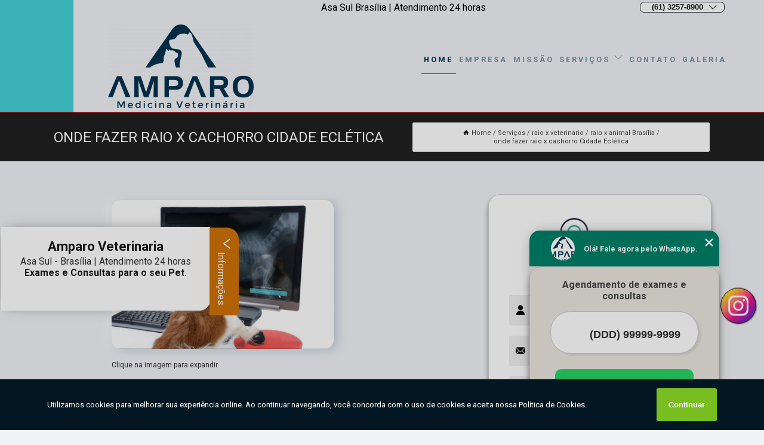

--- FILE ---
content_type: text/html; charset=utf-8
request_url: https://clinica.hospitalamparovet.com.br/raio-x-veterinario/raio-x-animal-brasilia/onde-fazer-raio-x-cachorro-cidade-ecletica
body_size: 17530
content:
<!DOCTYPE html>
<!--[if lt IE 7]>
<html class="no-js lt-ie9 lt-ie8 lt-ie7"> <![endif]-->
<!--[if IE 7]>
<html class="no-js lt-ie9 lt-ie8"> <![endif]-->
<!--[if IE 8]>
<html class="no-js lt-ie9"> <![endif]-->
<!--[if gt IE 8]><!-->
<html class="no-js" lang="pt-br"> <!--<![endif]-->
<head>

<!-- Google Tag Manager -->
<script>(function(w,d,s,l,i){w[l]=w[l]||[];w[l].push({'gtm.start':
        new Date().getTime(),event:'gtm.js'});var f=d.getElementsByTagName(s)[0],
        j=d.createElement(s),dl=l!='dataLayer'?'&l='+l:'';j.async=true;j.src=
        'https://www.googletagmanager.com/gtm.js?id='+i+dl;f.parentNode.insertBefore(j,f);
        })(window,document,'script','dataLayer','GTM-5WJBPQS');</script>
        <!-- End Google Tag Manager -->


<link rel="preconnect" href="https://fonts.googleapis.com">
  <link rel="preconnect" href="https://fonts.gstatic.com" crossorigin>

  <link rel="preload" href="https://clinica.hospitalamparovet.com.br/css/theme.css" as="style">
  <link rel="preload" href="https://clinica.hospitalamparovet.com.br/css/main.css" as="style">
      
  <title>Onde Fazer Raio X Cachorro Cidade Eclética - Raio X Animal Brasília        - Amparo Veterinaria ﻿Clínica Veterinária em Brasília</title>
    <meta charset="utf-8">
    <link rel="shortcut icon" href="https://clinica.hospitalamparovet.com.br/imagens/favicon.ico">
    <base href="https://clinica.hospitalamparovet.com.br/">
            <meta name="google-site-verification" content="XaEvyzYiD5_9nwpXCFvoSfDC8qg7XBSGVmdjT3ApO44"/>
                <meta name="msvalidate.01" content="DCADF5EBCA288EB1BACCE4BA30DF813B"/>
    
        

    
      
    
    <meta name="keywords" content="raio x animal Brasília, raio, x, animal, Brasília">
    <meta name="viewport" content="width=device-width, initial-scale=1.0">
    <meta name="geo.position"
          content=";">
    <meta name="geo.region" content="">
    <meta name="geo.placename" content="">
    <meta name="ICBM"
          content=",">
    <meta name="robots" content="index,follow">
    <meta name="rating" content="General">
    <meta name="revisit-after" content="7 days">
    <meta name="author" content="Amparo Veterinaria">
    <meta property="og:region" content="Brasil">
    <meta property="og:title"
          content="Onde Fazer Raio X Cachorro Cidade Eclética - Raio X Animal Brasília - Amparo Veterinaria ﻿Clínica Veterinária em Brasília">
    <meta property="og:type" content="article">
    <meta property="og:image"
          content="https://clinica.hospitalamparovet.com.br/imagens/logo.png">
    <meta property="og:url"
          content="https://clinica.hospitalamparovet.com.br/raio-x-veterinario/raio-x-animal-brasilia/onde-fazer-raio-x-cachorro-cidade-ecletica">
    <meta property="og:description" content="">
    <meta property="og:site_name" content="Amparo Veterinaria">
        <link rel="canonical" href="https://clinica.hospitalamparovet.com.br/raio-x-veterinario/raio-x-animal-brasilia/onde-fazer-raio-x-cachorro-cidade-ecletica">
    <link rel="stylesheet" href="https://clinica.hospitalamparovet.com.br/css/theme.css" >
    <link rel="stylesheet" href="https://clinica.hospitalamparovet.com.br/css/main.css" >
    
    
    <!-- Desenvolvido por BUSCA CLIENTES - www.buscaclientes.com.br -->
</head> 

<body data-pagina="3f1e8b02889b7c69109a940ab0923e73">

 <!-- Google Tag Manager (noscript) -->
 <noscript><iframe src="https://www.googletagmanager.com/ns.html?id=GTM-5WJBPQS"
        height="0" width="0" style="display:none;visibility:hidden"></iframe></noscript>
        <!-- End Google Tag Manager (noscript) -->

    <header>
          <!--  -->

  <!-- Inicio do Tell  -->
<div class="contact">

  <div class="wrapper">

    <div class="social-container">
      <ul class="social-icons">
      </ul>

    </div>

    <div class="tel">
      <div id="telefones">
        <p>(61) 3257-8900</p>
        <svg xmlns="http://www.w3.org/2000/svg" width="16" height="16" fill="currentColor" class="bi bi-chevron-down" viewBox="0 0 16 16">
        <path fill-rule="evenodd" d="M1.646 4.646a.5.5 0 0 1 .708 0L8 10.293l5.646-5.647a.5.5 0 0 1 .708.708l-6 6a.5.5 0 0 1-.708 0l-6-6a.5.5 0 0 1 0-.708z"/>
      </svg>
      </div>
      <div class="tel-dropdown">
       
        <p> (61) <span><a rel="nofollow" class="tel follow-click"
              data-origem="cabecalho-telefone-"
              title="Telefone  - Amparo Veterinaria"
              href="tel:+556132578900">3257-8900</a>
          </span></p><p> (61) <span><a rel="nofollow" class="tel follow-click"
              data-origem="cabecalho-telefone-2"
              title="Telefone 2 - Amparo Veterinaria"
              href="tel:+5561983845060">98384-5060</a>
          </span></p>        
      </div>

    </div>

  </div>
</div>
<!-- Fim do tel -->
<!-- -->
<nav class="navbar">
    <!--  -->  
  <div class="logo">
    <a href="https://clinica.hospitalamparovet.com.br/" class="pagina-logo" data-area="paginaLogo"
      title="Amparo Veterinaria - ﻿Clínica Veterinária em Brasília">
      <img  src="https://clinica.hospitalamparovet.com.br/imagens/logo.png" width="250" height="200"
       title="Logo - Amparo Veterinaria"
        alt="Onde Fazer Raio X Cachorro Cidade Eclética - Raio X Animal Brasília - Amparo Veterinaria">
    </a>
  </div>
  <!-- -->
  
  <div class="hamburguer">
    <span></span>
    <span></span>
    <span></span>
  </div>

  <ul class="menu">
            <li><a class="btn-home" data-area="paginaHome"        href="https://clinica.hospitalamparovet.com.br/"
        title="Home">Home</a></li>        <li><a         href="https://clinica.hospitalamparovet.com.br/empresa"
        title="Empresa">Empresa</a></li>        <li><a         href="https://clinica.hospitalamparovet.com.br/missao"
        title="Missão">Missão</a></li>        <li class="dropdown"><a         href="https://clinica.hospitalamparovet.com.br/servicos"
        title="Serviços">Serviços</a>                            <ul class="sub-menu hidden">                        <li class="dropdown"><a
                                href="https://clinica.hospitalamparovet.com.br/acupuntura-para-animal"
                                title="acupuntura para animal">Acupuntura para animal</a>
                        
                        </li>                        <li class="dropdown"><a
                                href="https://clinica.hospitalamparovet.com.br/check-ups-veterinarios"
                                title="check ups veterinários">Check ups veterinários</a>
                        
                        </li>                        <li class="dropdown"><a
                                href="https://clinica.hospitalamparovet.com.br/cirurgia-de-animais"
                                title="cirurgia de animais">Cirurgia de animais</a>
                        
                        </li>                        <li class="dropdown"><a
                                href="https://clinica.hospitalamparovet.com.br/cirurgias-de-castracao"
                                title="cirurgias de castração">Cirurgias de castração</a>
                        
                        </li>                        <li class="dropdown"><a
                                href="https://clinica.hospitalamparovet.com.br/cirurgias-em-animais"
                                title="cirurgias em animais">Cirurgias em animais</a>
                        
                        </li>                        <li class="dropdown"><a
                                href="https://clinica.hospitalamparovet.com.br/cirurgias-veterinarias"
                                title="cirurgias veterinárias">Cirurgias veterinárias</a>
                        
                        </li>                        <li class="dropdown"><a
                                href="https://clinica.hospitalamparovet.com.br/clinicas-veterinarias"
                                title="clínicas veterinárias">Clínicas veterinárias</a>
                        
                        </li>                        <li class="dropdown"><a
                                href="https://clinica.hospitalamparovet.com.br/dermatologia-animal"
                                title="dermatologia animal">Dermatologia animal</a>
                        
                        </li>                        <li class="dropdown"><a
                                href="https://clinica.hospitalamparovet.com.br/ecocardiograma-animal"
                                title="ecocardiograma animal">Ecocardiograma animal</a>
                        
                        </li>                        <li class="dropdown"><a
                                href="https://clinica.hospitalamparovet.com.br/eletrocardiograma-veterinario"
                                title="eletrocardiograma veterinário">Eletrocardiograma veterinário</a>
                        
                        </li>                        <li class="dropdown"><a
                                href="https://clinica.hospitalamparovet.com.br/endoscopia-veterinaria"
                                title="endoscopia veterinária">Endoscopia veterinária</a>
                        
                        </li>                        <li class="dropdown"><a
                                href="https://clinica.hospitalamparovet.com.br/especialidades-veterinarias"
                                title="especialidades veterinárias">Especialidades veterinárias</a>
                        
                        </li>                        <li class="dropdown"><a
                                href="https://clinica.hospitalamparovet.com.br/exame-para-fiv-felv"
                                title="exame para fiv felv">Exame para fiv felv</a>
                        
                        </li>                        <li class="dropdown"><a
                                href="https://clinica.hospitalamparovet.com.br/exames-laboratoriais-veterinarios"
                                title="exames laboratoriais veterinários">Exames laboratoriais veterinários</a>
                        
                        </li>                        <li class="dropdown"><a
                                href="https://clinica.hospitalamparovet.com.br/exames-veterinarios"
                                title="exames veterinários">Exames veterinários</a>
                        
                        </li>                        <li class="dropdown"><a
                                href="https://clinica.hospitalamparovet.com.br/hospitais-veterinarios"
                                title="hospitais veterinários">Hospitais veterinários</a>
                        
                        </li>                        <li class="dropdown"><a
                                href="https://clinica.hospitalamparovet.com.br/internacao-veterinaria"
                                title="internação veterinária">Internação veterinária</a>
                        
                        </li>                        <li class="dropdown"><a
                                href="https://clinica.hospitalamparovet.com.br/odontologia-veterinaria"
                                title="odontologia veterinária">Odontologia veterinária</a>
                        
                        </li>                        <li class="dropdown"><a
                                href="https://clinica.hospitalamparovet.com.br/radiografia-veterinaria"
                                title="radiografia veterinária">Radiografia veterinária</a>
                        
                        </li>                        <li class="dropdown"><a
                                href="https://clinica.hospitalamparovet.com.br/raio-x-veterinario"
                                title="raio x veterinario">Raio x veterinario</a>
                        
                        </li>                        <li class="dropdown"><a
                                href="https://clinica.hospitalamparovet.com.br/tomografia-em-animais"
                                title="tomografia em animais">Tomografia em animais</a>
                        
                        </li>                        <li class="dropdown"><a
                                href="https://clinica.hospitalamparovet.com.br/tratamentos-com-celulas-tronco-para-animais"
                                title="tratamentos com células tronco para animais">Tratamentos com células tronco para animais</a>
                        
                        </li>                        <li class="dropdown"><a
                                href="https://clinica.hospitalamparovet.com.br/ultrassonografia-para-caes"
                                title="ultrassonografia para cães">Ultrassonografia para cães</a>
                        
                        </li>                        <li class="dropdown"><a
                                href="https://clinica.hospitalamparovet.com.br/ultrassonografia-veterinaria"
                                title="ultrassonografia veterinaria">Ultrassonografia veterinaria</a>
                        
                        </li>                        <li class="dropdown"><a
                                href="https://clinica.hospitalamparovet.com.br/vacinas-para-animais"
                                title="vacinas para animais">Vacinas para animais</a>
                        
                        </li>                        <li class="dropdown"><a
                                href="https://clinica.hospitalamparovet.com.br/vacinas-para-cachorros"
                                title="vacinas para cachorros">Vacinas para cachorros</a>
                        
                        </li>                        <li class="dropdown"><a
                                href="https://clinica.hospitalamparovet.com.br/vacinas-para-gatos"
                                title="vacinas para gatos">Vacinas para gatos</a>
                        
                        </li>                        <li class="dropdown"><a
                                href="https://clinica.hospitalamparovet.com.br/veterinarios-24-horas"
                                title="veterinários 24 horas">Veterinários 24 horas</a>
                        
                        </li>                        <li class="dropdown"><a
                                href="https://clinica.hospitalamparovet.com.br/veterinarios-para-cachorros"
                                title="veterinários para cachorros">Veterinários para cachorros</a>
                        
                        </li>                        <li class="dropdown"><a
                                href="https://clinica.hospitalamparovet.com.br/veterinarios-para-gatos"
                                title="veterinários para gatos">Veterinários para gatos</a>
                        
                        </li></ul>
            </li>        <li><a         href="https://clinica.hospitalamparovet.com.br/contato"
        title="Contato">Contato</a></li>
  </ul>

</nav>
    </header>

    <main>
    <div class="wrapper" id="wrapper-category">
    <h1 class="title-wrapper">Onde Fazer Raio X Cachorro Cidade Eclética</h1>
        <div class="container">

<div id="breadcrumb">
		<ol itemscope itemtype="http://schema.org/BreadcrumbList">
								<li><img width="10" height="10" alt="svgImg" src="[data-uri]" style="
					    margin: 1px 4px 0;
					"/>
					<li itemprop="itemListElement" itemscope
						itemtype="http://schema.org/ListItem">
						<a itemprop="item" href="https://clinica.hospitalamparovet.com.br/">
							<span itemprop="name">Home</span></a>
						<meta itemprop="position" content="1"/>
					</li>
											<li itemprop="itemListElement" itemscope itemtype="http://schema.org/ListItem">
							<a itemprop="item"
							   href="https://clinica.hospitalamparovet.com.br/servicos">
								<span itemprop="name">Serviços</span></a>
							<meta itemprop="position" content="2"/>
						</li>
												<li itemprop="itemListElement" itemscope itemtype="http://schema.org/ListItem">
							<a itemprop="item"
							   href="https://clinica.hospitalamparovet.com.br/raio-x-veterinario">
								<span itemprop="name">raio x veterinario</span></a>
							<meta itemprop="position" content="3"/>
						</li>
												<li itemprop="itemListElement" itemscope itemtype="http://schema.org/ListItem">
							<a itemprop="item"
							   href="https://clinica.hospitalamparovet.com.br/raio-x-animal-brasilia">
								<span itemprop="name">raio x animal Brasília</span></a>
							<meta itemprop="position" content="4"/>
						</li>
												<li><span>onde fazer raio x cachorro Cidade Eclética</span></li>
								</ol>
</div>

</div>

    </div>
        <div class="wrapper text">
            <article class="readMore">
           		<img class="imagem-pagina" src="https://clinica.hospitalamparovet.com.br/imagens/onde-fazer-raio-x-cachorro.jpg"
                    onclick="openmodal();"
                    id="imagem-"
                    alt="Onde Fazer Raio X Cachorro Cidade Eclética - Raio X Animal Brasília"
                    title="Onde Fazer Raio X Cachorro Cidade Eclética - Raio X Animal Brasília"
                    width="380" height="380"
                    >
                    <span style="
                        font-size: 12px;

                    ">Clique na imagem para expandir
                    </span>
                <p>Contar com exames de onde fazer raio x cachorro Cidade Eclética é interessante para tutores que moram na região, pois isso garante conforto e segurança.</p>                <h2>Buscando onde fazer raio x cachorro Cidade Eclética?</h2> <p>Confira os serviços oferecidos pela Amparo Veterinaria, você pode encontrar Cirurgias Veterinárias, Hospitais Veterinários, Internação Veterinária, Odontologia Veterinária, Endoscopia Veterinária, Exames Veterinários, Clínicas Veterinárias em Brasília e Raio X Veterinario, entre outras alternativas. Tudo isso graças a um grupo de profissionais qualificados e especializados no ramo, além de um investimento considerável em equipamentos e instalações modernas.</p><h2>Você está no local ideal para quem procura por <strong>Endoscopia Veterinária</strong>.</h2><p>Amparar pets com medicina veterinária avançada, proporcionando segurança e felicidade a quem possui, ama e protege os animais.</p><h2>Uma empresa altamente qualificada quando se trata de CLÍNICA VETERINÁRIA.</h2><p>Amparar pets com medicina veterinária avançada, proporcionando segurança e felicidade a quem possui, ama e protege os animais.</p><h2>Saiba onde encontrar uma clínica que garante a qualidade necessária quando falamos de Exames Veterinários.</h2><p>Conheça todos os nossos serviços, como por exemplo, Endoscopia Veterinária. Para garantir a qualidade e melhor experiência, entre em contato com uma clínica referência no assunto, pois os profissionais saberão indicar e atender você da melhor maneira possível.</p><ul><li>Exames Veterinários</li><li>Hospitais Veterinários</li><li>Internação Veterinária</li><li>Odontologia Veterinária</li></ul> <p>Com nossos serviços você pode encontrar o que almeja. Além dos serviços já citados, também trabalhamos com Cirurgia Veterinária e Hospital Veterinário. Por isso, fale conosco e saiba mais sobre nossa empresa. Garantimos a sua satisfação!</p>            </article>



            <div class="collum-subject" style="max-width : 600px; margin-top: 20px;">
                <div class="formCotacao">
    <form action="https://clinica.hospitalamparovet.com.br/enviar-cotacao" id="formulario-cotacao" method="post">
        <div class="header">
            <h3>Entre em Contato</h3>
        </div>
        <input type="hidden" name="acao" value="cotacao">
        <input type="hidden" name="produto_nome" value="">
        <input class="url-atual" type="hidden" name="produto_url" value="">
        <input class="url-atual" type="hidden" name="produto_ref" value="">
        <input type="hidden" name="imagem" value="" />
        <input type="hidden" name="site" value="https://clinica.hospitalamparovet.com.br/" />
        <input type="hidden" name="email" value="amparo@amparovet.com.br" />
                <input type="hidden" name="projeto" value="6226" />

        <div class="item-form" id="campos-formulario">
            
        <img  alt="user" width="16" height="16" src="https://clinica.hospitalamparovet.com.br/imagens/user.png" class= "icon-form">

            <input  type="text" name="nome" placeholder="Nome" required>
    
            <p class="error-message" id="erro_nome"></p>
            <img alt="mail" width="16" height="16" src="https://clinica.hospitalamparovet.com.br/imagens/email.png" class= "icon-form">

            <input  type="email" name="email_contato"
                placeholder="Email" required>
            <p class="error-message" id="erro_email_contato"></p>
            <img alt="tel" width="16" height="16" src="https://clinica.hospitalamparovet.com.br/imagens/call.png" class= "icon-form">

            <input  type="text" name="telefone"
                class="telefone" placeholder="Telefone" required>
            
            <p class="error-message" id="erro_telefone"></p>

            <p class="error-message" id="erro_palavra"></p>
        </div>

        <div class="item-form" id="mensagem-formulario">
        <img  alt="message" width="16" height="16" src="https://clinica.hospitalamparovet.com.br/imagens/comment.png" class= "icon-form">

            <textarea  name="mensagem"
                placeholder="Sua mensagem"></textarea>
            <p class="error-message" id="erro_mensagem"></p>
           
        </div>
        <div class="clear"></div>

        <div class="cta-formulario">
            <div class="seguranca-cta-formulario">
                <div class="item-cta">
                                        <div class="g-recaptcha" data-sitekey="6LeHZ0ElAAAAAJ2OZjmG3n-OiYexw19_Hpdva8pU">
                    </div>
                                    </div>
                <div class="item-cta">
                <button type="button" id="btn-enviar-cotacao" class="btn-verde">Enviar</button>

                    <img  loading="lazy" src="imagens/ajax-loader.gif"  class="image-loading" id="loader-ajax" alt="Aguarde..."
                        title="Aguarde..." style="display:none">
                </div>
            </div>
        </div>

        

    </form>
    </div>
    

    
            </div>



        </div>

        <div class="categorias">
            <div id="prova_social" class="prova_social owl-carousel owl-theme"><div class="item"><div class="review" itemscope itemtype="https://schema.org/Review"><div class="item_review" itemprop="itemReviewed" itemscope itemtype="https://schema.org/Organization"><span itemprop="name">Hospital Clínica Veterinária Amparo com Emergência Veterinária 24 horas em Brasília</span></div><span itemprop="reviewRating" itemscope itemtype="https://schema.org/Rating"> <span class="ration" itemprop="ratingValue">5</span> </span> <b><span class="title" itemprop="name">"Recomendo!!"</span> </b><span itemprop="author" itemscope itemtype="https://schema.org/Person"> <span class="name" itemprop="name">Osmarina Nascimento</span> </span><span class="review_body" itemprop="reviewBody">Atendimento em geral muiito bom!! O Dr Rogério, neuro, é excelente!! Depois de mais de 1 ano investigando as convulsões do meu Spitz Alemão com outros neurologistas, finalmente encontrei o Dr Rogério que está nos mostrando luz no fim do túnel. Estamos no caminho certo e seguimos no tratamento…</span></div></div><div class="item"><div class="review" itemscope itemtype="https://schema.org/Review"><div class="item_review" itemprop="itemReviewed" itemscope itemtype="https://schema.org/Organization"><span itemprop="name">Hospital Clínica Veterinária Amparo com Emergência Veterinária 24 horas em Brasília</span></div><span itemprop="reviewRating" itemscope itemtype="https://schema.org/Rating"> <span class="ration" itemprop="ratingValue">5</span> </span> <b><span class="title" itemprop="name">"Recomendo!!"</span> </b><span itemprop="author" itemscope itemtype="https://schema.org/Person"> <span class="name" itemprop="name">Egler DPS</span> </span><span class="review_body" itemprop="reviewBody">A Equipe da Amparo é extremamente competente, orientando em detalhes os tutores. Minha cachorrinha foi atendida com o máximo de profissionalismo, sendo tratada com precisão e dignidade pelo Dr. Rogério e por todos os colaboradores: administrativo, emergência, consultas etc. Destaco o respeito e carinho que dedicaram à Layla em todos os momentos. Recomendo firmemente a Amparo, que faz jus a seu nome!</span></div></div><div class="item"><div class="review" itemscope itemtype="https://schema.org/Review"><div class="item_review" itemprop="itemReviewed" itemscope itemtype="https://schema.org/Organization"><span itemprop="name">Hospital Clínica Veterinária Amparo com Emergência Veterinária 24 horas em Brasília</span></div><span itemprop="reviewRating" itemscope itemtype="https://schema.org/Rating"> <span class="ration" itemprop="ratingValue">5</span> </span> <b><span class="title" itemprop="name">"Recomendo!!"</span> </b><span itemprop="author" itemscope itemtype="https://schema.org/Person"> <span class="name" itemprop="name">André Matheus</span> </span><span class="review_body" itemprop="reviewBody">o atendimento foi ótimo, tive um imprevisto com meu pet em um horário que outras clínicas não ficam abertas mas ao chegar fui super bem atendido pela dr. railane, meu pet deu trabalho mas ela foi super atenciosa e cuidadosa com ele .obrigado pelo atendimento</span></div></div><div class="item"><div class="review" itemscope itemtype="https://schema.org/Review"><div class="item_review" itemprop="itemReviewed" itemscope itemtype="https://schema.org/Organization"><span itemprop="name">Hospital Clínica Veterinária Amparo com Emergência Veterinária 24 horas em Brasília</span></div><span itemprop="reviewRating" itemscope itemtype="https://schema.org/Rating"> <span class="ration" itemprop="ratingValue">5</span> </span> <b><span class="title" itemprop="name">"Recomendo!!"</span> </b><span itemprop="author" itemscope itemtype="https://schema.org/Person"> <span class="name" itemprop="name">Sofia Lopes</span> </span><span class="review_body" itemprop="reviewBody">Recomendo demais a Amparo! O atendimento é humanizado e muito atencioso desde o primeiro momento, e o hospital conta com profissionais excelentes, que trataram minha gatinha com muito carinho e cuidado em todas as vezes em que fui lá. A Dra. Natália Kano, que está acompanhando nosso caso, é uma veterinária incrível e super competente!</span></div></div></div>        </div>

        <div class="categorias">
        
<h3 style="text-align: center">Pesquisas relacionadas</h3>

        <div id="owl-thumbs" class="owl-carousel owl-theme">
                <div class="item img-big">
            <figure>

            <a href="https://clinica.hospitalamparovet.com.br/raio-x-veterinario/raio-x-animal-brasilia/raio-x-de-animal-clinica-ipueiras" class="galeria-thumb"
               title="raio x de animal clínica Ipueiras">
                <img loading="lazy" src="https://clinica.hospitalamparovet.com.br/imagens/thumb/raio-x-de-animal-clinica.jpg" alt="raio x de animal clínica Ipueiras"
                     title="raio x de animal clínica Ipueiras" width="160" height="160"></a>

                     <figcaption> <h4>
                <a href="https://clinica.hospitalamparovet.com.br/raio-x-veterinario/raio-x-animal-brasilia/raio-x-de-animal-clinica-ipueiras" class="lightbox titulo-galeria"
                   title="raio x de animal clínica Ipueiras">raio x de animal clínica Ipueiras</a></h4>
                   </a></figcaption>
            
            </figure>
            
        </div>
    
                <div class="item img-big">
            <figure>

            <a href="https://clinica.hospitalamparovet.com.br/raio-x-veterinario/raio-x-animal-brasilia/raio-x-de-animal-clinica-aguas-lindas-de-goias" class="galeria-thumb"
               title="raio x de animal clínica Águas Lindas de Goiás">
                <img loading="lazy" src="https://clinica.hospitalamparovet.com.br/imagens/thumb/raio-x-de-animal-clinica.jpg" alt="raio x de animal clínica Águas Lindas de Goiás"
                     title="raio x de animal clínica Águas Lindas de Goiás" width="160" height="160"></a>

                     <figcaption> <h4>
                <a href="https://clinica.hospitalamparovet.com.br/raio-x-veterinario/raio-x-animal-brasilia/raio-x-de-animal-clinica-aguas-lindas-de-goias" class="lightbox titulo-galeria"
                   title="raio x de animal clínica Águas Lindas de Goiás">raio x de animal clínica Águas Lindas de Goiás</a></h4>
                   </a></figcaption>
            
            </figure>
            
        </div>
    
                <div class="item img-big">
            <figure>

            <a href="https://clinica.hospitalamparovet.com.br/raio-x-veterinario/raio-x-animal-brasilia/onde-marcar-raio-x-vet-rajadinha" class="galeria-thumb"
               title="onde marcar raio x vet Rajadinha">
                <img loading="lazy" src="https://clinica.hospitalamparovet.com.br/imagens/thumb/onde-marcar-raio-x-vet.jpg" alt="onde marcar raio x vet Rajadinha"
                     title="onde marcar raio x vet Rajadinha" width="160" height="160"></a>

                     <figcaption> <h4>
                <a href="https://clinica.hospitalamparovet.com.br/raio-x-veterinario/raio-x-animal-brasilia/onde-marcar-raio-x-vet-rajadinha" class="lightbox titulo-galeria"
                   title="onde marcar raio x vet Rajadinha">onde marcar raio x vet Rajadinha</a></h4>
                   </a></figcaption>
            
            </figure>
            
        </div>
    
                <div class="item img-big">
            <figure>

            <a href="https://clinica.hospitalamparovet.com.br/raio-x-veterinario/raio-x-animal-brasilia/onde-marcar-raio-x-cao-boa-vista" class="galeria-thumb"
               title="onde marcar raio x cão Boa Vista">
                <img loading="lazy" src="https://clinica.hospitalamparovet.com.br/imagens/thumb/onde-marcar-raio-x-cao.jpg" alt="onde marcar raio x cão Boa Vista"
                     title="onde marcar raio x cão Boa Vista" width="160" height="160"></a>

                     <figcaption> <h4>
                <a href="https://clinica.hospitalamparovet.com.br/raio-x-veterinario/raio-x-animal-brasilia/onde-marcar-raio-x-cao-boa-vista" class="lightbox titulo-galeria"
                   title="onde marcar raio x cão Boa Vista">onde marcar raio x cão Boa Vista</a></h4>
                   </a></figcaption>
            
            </figure>
            
        </div>
    
                <div class="item img-big">
            <figure>

            <a href="https://clinica.hospitalamparovet.com.br/raio-x-veterinario/raio-x-animal-brasilia/onde-fazer-raio-x-pet-cristalina" class="galeria-thumb"
               title="onde fazer raio x pet Cristalina">
                <img loading="lazy" src="https://clinica.hospitalamparovet.com.br/imagens/thumb/onde-fazer-raio-x-pet.jpg" alt="onde fazer raio x pet Cristalina"
                     title="onde fazer raio x pet Cristalina" width="160" height="160"></a>

                     <figcaption> <h4>
                <a href="https://clinica.hospitalamparovet.com.br/raio-x-veterinario/raio-x-animal-brasilia/onde-fazer-raio-x-pet-cristalina" class="lightbox titulo-galeria"
                   title="onde fazer raio x pet Cristalina">onde fazer raio x pet Cristalina</a></h4>
                   </a></figcaption>
            
            </figure>
            
        </div>
    
                <div class="item img-big">
            <figure>

            <a href="https://clinica.hospitalamparovet.com.br/raio-x-veterinario/raio-x-animal-brasilia/onde-marcar-raio-x-cachorro-oliveira-de-fatima" class="galeria-thumb"
               title="onde marcar raio x cachorro Oliveira de Fátima">
                <img loading="lazy" src="https://clinica.hospitalamparovet.com.br/imagens/thumb/onde-marcar-raio-x-cachorro.jpg" alt="onde marcar raio x cachorro Oliveira de Fátima"
                     title="onde marcar raio x cachorro Oliveira de Fátima" width="160" height="160"></a>

                     <figcaption> <h4>
                <a href="https://clinica.hospitalamparovet.com.br/raio-x-veterinario/raio-x-animal-brasilia/onde-marcar-raio-x-cachorro-oliveira-de-fatima" class="lightbox titulo-galeria"
                   title="onde marcar raio x cachorro Oliveira de Fátima">onde marcar raio x cachorro Oliveira de Fátima</a></h4>
                   </a></figcaption>
            
            </figure>
            
        </div>
    
                <div class="item img-big">
            <figure>

            <a href="https://clinica.hospitalamparovet.com.br/raio-x-veterinario/raio-x-animal-brasilia/raio-x-pata-de-gato-clinica-octogonal" class="galeria-thumb"
               title="raio x pata de gato clínica Octogonal">
                <img loading="lazy" src="https://clinica.hospitalamparovet.com.br/imagens/thumb/raio-x-pata-de-gato-clinica.jpg" alt="raio x pata de gato clínica Octogonal"
                     title="raio x pata de gato clínica Octogonal" width="160" height="160"></a>

                     <figcaption> <h4>
                <a href="https://clinica.hospitalamparovet.com.br/raio-x-veterinario/raio-x-animal-brasilia/raio-x-pata-de-gato-clinica-octogonal" class="lightbox titulo-galeria"
                   title="raio x pata de gato clínica Octogonal">raio x pata de gato clínica Octogonal</a></h4>
                   </a></figcaption>
            
            </figure>
            
        </div>
    
                <div class="item img-big">
            <figure>

            <a href="https://clinica.hospitalamparovet.com.br/raio-x-veterinario/raio-x-animal-brasilia/raio-x-para-cachorro-cristalina" class="galeria-thumb"
               title="raio x para cachorro Cristalina">
                <img loading="lazy" src="https://clinica.hospitalamparovet.com.br/imagens/thumb/raio-x-para-cachorro.jpg" alt="raio x para cachorro Cristalina"
                     title="raio x para cachorro Cristalina" width="160" height="160"></a>

                     <figcaption> <h4>
                <a href="https://clinica.hospitalamparovet.com.br/raio-x-veterinario/raio-x-animal-brasilia/raio-x-para-cachorro-cristalina" class="lightbox titulo-galeria"
                   title="raio x para cachorro Cristalina">raio x para cachorro Cristalina</a></h4>
                   </a></figcaption>
            
            </figure>
            
        </div>
    
                <div class="item img-big">
            <figure>

            <a href="https://clinica.hospitalamparovet.com.br/raio-x-veterinario/raio-x-animal-brasilia/raio-x-de-animal-brejinho-de-nazare" class="galeria-thumb"
               title="raio x de animal Brejinho de Nazaré">
                <img loading="lazy" src="https://clinica.hospitalamparovet.com.br/imagens/thumb/raio-x-de-animal.jpg" alt="raio x de animal Brejinho de Nazaré"
                     title="raio x de animal Brejinho de Nazaré" width="160" height="160"></a>

                     <figcaption> <h4>
                <a href="https://clinica.hospitalamparovet.com.br/raio-x-veterinario/raio-x-animal-brasilia/raio-x-de-animal-brejinho-de-nazare" class="lightbox titulo-galeria"
                   title="raio x de animal Brejinho de Nazaré">raio x de animal Brejinho de Nazaré</a></h4>
                   </a></figcaption>
            
            </figure>
            
        </div>
    
                <div class="item img-big">
            <figure>

            <a href="https://clinica.hospitalamparovet.com.br/raio-x-veterinario/raio-x-animal-brasilia/raio-x-para-cachorro-agendar-corumba-de-goias" class="galeria-thumb"
               title="raio x para cachorro agendar Corumbá de Goiás">
                <img loading="lazy" src="https://clinica.hospitalamparovet.com.br/imagens/thumb/raio-x-para-cachorro-agendar.jpg" alt="raio x para cachorro agendar Corumbá de Goiás"
                     title="raio x para cachorro agendar Corumbá de Goiás" width="160" height="160"></a>

                     <figcaption> <h4>
                <a href="https://clinica.hospitalamparovet.com.br/raio-x-veterinario/raio-x-animal-brasilia/raio-x-para-cachorro-agendar-corumba-de-goias" class="lightbox titulo-galeria"
                   title="raio x para cachorro agendar Corumbá de Goiás">raio x para cachorro agendar Corumbá de Goiás</a></h4>
                   </a></figcaption>
            
            </figure>
            
        </div>
    
            </div>

        </div>
        <div class="copyright">O conteúdo do texto
            "<strong>Onde Fazer Raio X Cachorro Cidade Eclética</strong>" é de direito reservado. Sua
            reprodução, parcial ou total, mesmo citando nossos links, é proibida sem a autorização do autor.
            Crime de violação de direito autoral &ndash; artigo 184 do Código Penal &ndash; <a
                title="Lei de direitos autorais" target="_blank"
                href="http://www.planalto.gov.br/Ccivil_03/Leis/L9610.htm" rel="noreferrer">Lei 9610/98 - Lei
                de direitos autorais</a>.
        </div>

    </main>
    </div><!-- .wrapper -->

    <div id="modal_img" hidden>
            <div class="ogranize_modal">
                <span onclick="closedmodal();"> X </span>
                <img class="showimg" src="https://clinica.hospitalamparovet.com.br/imagens/onde-fazer-raio-x-cachorro.jpg"
                alt="Onde Fazer Raio X Cachorro Cidade Eclética - Raio X Animal Brasília"
                    title="Onde Fazer Raio X Cachorro Cidade Eclética - Raio X Animal Brasília">
            </div>
    </div>

    <footer>
    <aside class="categorias-footer">
        <h2>
            <a href="https://clinica.hospitalamparovet.com.br/servicos"
                title="Serviços - Amparo Veterinaria ﻿Clínica Veterinária em Brasília">Serviços</a>
        </h2>
        <nav>
            <ul class="cssmenu" id="accordian">
                                <li class="dropdown">
                    <a class="dropdown-toggle" href="https://clinica.hospitalamparovet.com.br/acupuntura-para-animal"
                        title="Acupuntura para Animal">Acupuntura para Animal</a>
                    <ul class="sub-menu subcategoria-menu">
                                                <li>
                            <a href="https://clinica.hospitalamparovet.com.br/acupuntura-em-animais"
                                title="Acupuntura em Animais">Acupuntura em Animais</a>
                        </li>

                                                <li>
                            <a href="https://clinica.hospitalamparovet.com.br/acupuntura-em-animais-silvestres"
                                title="Acupuntura em Animais Silvestres">Acupuntura em Animais Silvestres</a>
                        </li>

                                                <li>
                            <a href="https://clinica.hospitalamparovet.com.br/acupuntura-em-caes"
                                title="Acupuntura em Caes">Acupuntura em Caes</a>
                        </li>

                                                <li>
                            <a href="https://clinica.hospitalamparovet.com.br/acupuntura-em-caes-com-hernia-de-disco"
                                title="Acupuntura em Caes com Hernia de Disco">Acupuntura em Caes com Hernia de Disco</a>
                        </li>

                                                <li>
                            <a href="https://clinica.hospitalamparovet.com.br/acupuntura-em-caes-e-gatos"
                                title="Acupuntura em Caes e Gatos">Acupuntura em Caes e Gatos</a>
                        </li>

                                                <li>
                            <a href="https://clinica.hospitalamparovet.com.br/acupuntura-em-gatos"
                                title="Acupuntura em Gatos">Acupuntura em Gatos</a>
                        </li>

                                                <li>
                            <a href="https://clinica.hospitalamparovet.com.br/acupuntura-em-pequenos-animais"
                                title="Acupuntura em Pequenos Animais">Acupuntura em Pequenos Animais</a>
                        </li>

                                                <li>
                            <a href="https://clinica.hospitalamparovet.com.br/acupuntura-para-animais"
                                title="Acupuntura para Animais">Acupuntura para Animais</a>
                        </li>

                                                <li>
                            <a href="https://clinica.hospitalamparovet.com.br/acupuntura-para-cachorro"
                                title="Acupuntura para Cachorro">Acupuntura para Cachorro</a>
                        </li>

                                                <li>
                            <a href="https://clinica.hospitalamparovet.com.br/acupuntura-para-caes"
                                title="Acupuntura para Cães">Acupuntura para Cães</a>
                        </li>

                                                <li>
                            <a href="https://clinica.hospitalamparovet.com.br/acupuntura-para-pets"
                                title="Acupuntura para Pets">Acupuntura para Pets</a>
                        </li>

                                                <li>
                            <a href="https://clinica.hospitalamparovet.com.br/acupuntura-pet"
                                title="Acupuntura Pet">Acupuntura Pet</a>
                        </li>

                                            </ul>
                </li>
                                <li class="dropdown">
                    <a class="dropdown-toggle" href="https://clinica.hospitalamparovet.com.br/check-ups-veterinarios"
                        title="Check Ups Veterinários">Check Ups Veterinários</a>
                    <ul class="sub-menu subcategoria-menu">
                                                <li>
                            <a href="https://clinica.hospitalamparovet.com.br/check-up-veterinario"
                                title="Check Up Veterinário">Check Up Veterinário</a>
                        </li>

                                                <li>
                            <a href="https://clinica.hospitalamparovet.com.br/check-up-veterinario-em-animais-domesticos"
                                title="Check Up Veterinário em Animais Domésticos">Check Up Veterinário em Animais Domésticos</a>
                        </li>

                                                <li>
                            <a href="https://clinica.hospitalamparovet.com.br/check-up-veterinario-em-cachorros"
                                title="Check Up Veterinário em Cachorros">Check Up Veterinário em Cachorros</a>
                        </li>

                                                <li>
                            <a href="https://clinica.hospitalamparovet.com.br/check-up-veterinario-em-gatos"
                                title="Check Up Veterinário em Gatos">Check Up Veterinário em Gatos</a>
                        </li>

                                                <li>
                            <a href="https://clinica.hospitalamparovet.com.br/check-up-veterinario-para-animais-de-estimacao"
                                title="Check Up Veterinário para Animais de Estimação">Check Up Veterinário para Animais de Estimação</a>
                        </li>

                                                <li>
                            <a href="https://clinica.hospitalamparovet.com.br/check-up-veterinario-para-cachorros"
                                title="Check Up Veterinário para Cachorros">Check Up Veterinário para Cachorros</a>
                        </li>

                                                <li>
                            <a href="https://clinica.hospitalamparovet.com.br/check-up-veterinario-para-caes"
                                title="Check Up Veterinário para Cães">Check Up Veterinário para Cães</a>
                        </li>

                                                <li>
                            <a href="https://clinica.hospitalamparovet.com.br/check-up-veterinario-para-caes-e-gatos"
                                title="Check Up Veterinário para Cães e Gatos">Check Up Veterinário para Cães e Gatos</a>
                        </li>

                                                <li>
                            <a href="https://clinica.hospitalamparovet.com.br/check-up-veterinario-para-gatos"
                                title="Check Up Veterinário para Gatos">Check Up Veterinário para Gatos</a>
                        </li>

                                                <li>
                            <a href="https://clinica.hospitalamparovet.com.br/check-up-veterinario-perto-de-mim"
                                title="Check Up Veterinário Perto de Mim">Check Up Veterinário Perto de Mim</a>
                        </li>

                                                <li>
                            <a href="https://clinica.hospitalamparovet.com.br/check-up-veterinario-por-perto"
                                title="Check Up Veterinário por Perto">Check Up Veterinário por Perto</a>
                        </li>

                                                <li>
                            <a href="https://clinica.hospitalamparovet.com.br/check-up-veterinario-proximo"
                                title="Check Up Veterinário Próximo">Check Up Veterinário Próximo</a>
                        </li>

                                            </ul>
                </li>
                                <li class="dropdown">
                    <a class="dropdown-toggle" href="https://clinica.hospitalamparovet.com.br/cirurgia-de-animais"
                        title="Cirurgia de Animais">Cirurgia de Animais</a>
                    <ul class="sub-menu subcategoria-menu">
                                                <li>
                            <a href="https://clinica.hospitalamparovet.com.br/cirurgia-de-hernia-umbilical-cachorro"
                                title="Cirurgia de Hernia Umbilical Cachorro">Cirurgia de Hernia Umbilical Cachorro</a>
                        </li>

                                                <li>
                            <a href="https://clinica.hospitalamparovet.com.br/cirurgia-displasia-coxofemoral-em-caes"
                                title="Cirurgia Displasia Coxofemoral em Cães">Cirurgia Displasia Coxofemoral em Cães</a>
                        </li>

                                                <li>
                            <a href="https://clinica.hospitalamparovet.com.br/cirurgia-em-animais-de-pequeno-porte"
                                title="Cirurgia em Animais de Pequeno Porte">Cirurgia em Animais de Pequeno Porte</a>
                        </li>

                                                <li>
                            <a href="https://clinica.hospitalamparovet.com.br/cirurgia-geral-veterinaria"
                                title="Cirurgia Geral Veterinaria">Cirurgia Geral Veterinaria</a>
                        </li>

                                                <li>
                            <a href="https://clinica.hospitalamparovet.com.br/cirurgia-oncologica-veterinaria"
                                title="Cirurgia Oncologica Veterinaria">Cirurgia Oncologica Veterinaria</a>
                        </li>

                                                <li>
                            <a href="https://clinica.hospitalamparovet.com.br/cirurgia-ortopedica-em-caes"
                                title="Cirurgia Ortopédica em Cães">Cirurgia Ortopédica em Cães</a>
                        </li>

                                                <li>
                            <a href="https://clinica.hospitalamparovet.com.br/cirurgia-ortopedica-em-cachorro"
                                title="Cirurgia Ortopedica em Cachorro">Cirurgia Ortopedica em Cachorro</a>
                        </li>

                                                <li>
                            <a href="https://clinica.hospitalamparovet.com.br/cirurgia-reconstrutiva-veterinaria"
                                title="Cirurgia Reconstrutiva Veterinária">Cirurgia Reconstrutiva Veterinária</a>
                        </li>

                                                <li>
                            <a href="https://clinica.hospitalamparovet.com.br/cirurgia-vet"
                                title="Cirurgia Vet">Cirurgia Vet</a>
                        </li>

                                                <li>
                            <a href="https://clinica.hospitalamparovet.com.br/cirurgias-em-cachorros"
                                title="Cirurgias em Cachorros">Cirurgias em Cachorros</a>
                        </li>

                                                <li>
                            <a href="https://clinica.hospitalamparovet.com.br/cirurgias-em-caes"
                                title="Cirurgias em Caes">Cirurgias em Caes</a>
                        </li>

                                            </ul>
                </li>
                                <li class="dropdown">
                    <a class="dropdown-toggle" href="https://clinica.hospitalamparovet.com.br/cirurgias-de-castracao"
                        title="Cirurgias de Castração">Cirurgias de Castração</a>
                    <ul class="sub-menu subcategoria-menu">
                                                <li>
                            <a href="https://clinica.hospitalamparovet.com.br/cirurgia-castracao-cachorro"
                                title="Cirurgia Castração Cachorro">Cirurgia Castração Cachorro</a>
                        </li>

                                                <li>
                            <a href="https://clinica.hospitalamparovet.com.br/cirurgia-castracao-cadela"
                                title="Cirurgia Castração Cadela">Cirurgia Castração Cadela</a>
                        </li>

                                                <li>
                            <a href="https://clinica.hospitalamparovet.com.br/cirurgia-castracao-de-cachorro-femea"
                                title="Cirurgia Castração de Cachorro Fêmea">Cirurgia Castração de Cachorro Fêmea</a>
                        </li>

                                                <li>
                            <a href="https://clinica.hospitalamparovet.com.br/cirurgia-castracao-gato"
                                title="Cirurgia Castração Gato">Cirurgia Castração Gato</a>
                        </li>

                                                <li>
                            <a href="https://clinica.hospitalamparovet.com.br/cirurgia-de-castracao"
                                title="Cirurgia de Castração">Cirurgia de Castração</a>
                        </li>

                                                <li>
                            <a href="https://clinica.hospitalamparovet.com.br/cirurgia-de-castracao-de-cachorro"
                                title="Cirurgia de Castração de Cachorro">Cirurgia de Castração de Cachorro</a>
                        </li>

                                                <li>
                            <a href="https://clinica.hospitalamparovet.com.br/cirurgia-de-castracao-de-cadela"
                                title="Cirurgia de Castração de Cadela">Cirurgia de Castração de Cadela</a>
                        </li>

                                                <li>
                            <a href="https://clinica.hospitalamparovet.com.br/cirurgia-de-castracao-de-gato"
                                title="Cirurgia de Castração de Gato">Cirurgia de Castração de Gato</a>
                        </li>

                                                <li>
                            <a href="https://clinica.hospitalamparovet.com.br/cirurgia-de-castracao-de-gato-femea"
                                title="Cirurgia de Castração de Gato Fêmea">Cirurgia de Castração de Gato Fêmea</a>
                        </li>

                                                <li>
                            <a href="https://clinica.hospitalamparovet.com.br/cirurgia-de-castracao-em-cachorro"
                                title="Cirurgia de Castração em Cachorro">Cirurgia de Castração em Cachorro</a>
                        </li>

                                                <li>
                            <a href="https://clinica.hospitalamparovet.com.br/cirurgia-de-castracao-em-cadelas"
                                title="Cirurgia de Castração em Cadelas">Cirurgia de Castração em Cadelas</a>
                        </li>

                                                <li>
                            <a href="https://clinica.hospitalamparovet.com.br/cirurgia-de-castracao-em-gatos"
                                title="Cirurgia de Castração em Gatos">Cirurgia de Castração em Gatos</a>
                        </li>

                                            </ul>
                </li>
                                <li class="dropdown">
                    <a class="dropdown-toggle" href="https://clinica.hospitalamparovet.com.br/cirurgias-em-animais"
                        title="Cirurgias em Animais">Cirurgias em Animais</a>
                    <ul class="sub-menu subcategoria-menu">
                                                <li>
                            <a href="https://clinica.hospitalamparovet.com.br/cirurgia-animal"
                                title="Cirurgia Animal">Cirurgia Animal</a>
                        </li>

                                                <li>
                            <a href="https://clinica.hospitalamparovet.com.br/cirurgia-de-tecidos-moles-em-pequenos-animais"
                                title="Cirurgia de Tecidos Moles em Pequenos Animais">Cirurgia de Tecidos Moles em Pequenos Animais</a>
                        </li>

                                                <li>
                            <a href="https://clinica.hospitalamparovet.com.br/cirurgia-em-animais"
                                title="Cirurgia em Animais">Cirurgia em Animais</a>
                        </li>

                                                <li>
                            <a href="https://clinica.hospitalamparovet.com.br/cirurgia-em-animais-de-companhia"
                                title="Cirurgia em Animais de Companhia">Cirurgia em Animais de Companhia</a>
                        </li>

                                                <li>
                            <a href="https://clinica.hospitalamparovet.com.br/cirurgia-em-pequenos-animais"
                                title="Cirurgia em Pequenos Animais">Cirurgia em Pequenos Animais</a>
                        </li>

                                                <li>
                            <a href="https://clinica.hospitalamparovet.com.br/cirurgia-oftalmologica-veterinaria"
                                title="Cirurgia Oftalmologica Veterinaria">Cirurgia Oftalmologica Veterinaria</a>
                        </li>

                                                <li>
                            <a href="https://clinica.hospitalamparovet.com.br/cirurgia-ortopedica-em-caes-e-gatos"
                                title="Cirurgia Ortopédica em Cães e Gatos">Cirurgia Ortopédica em Cães e Gatos</a>
                        </li>

                                                <li>
                            <a href="https://clinica.hospitalamparovet.com.br/cirurgia-ortopedica-cachorro"
                                title="Cirurgia Ortopedica Cachorro">Cirurgia Ortopedica Cachorro</a>
                        </li>

                                                <li>
                            <a href="https://clinica.hospitalamparovet.com.br/cirurgia-para-retirar-tumor-de-cachorro"
                                title="Cirurgia para Retirar Tumor de Cachorro">Cirurgia para Retirar Tumor de Cachorro</a>
                        </li>

                                                <li>
                            <a href="https://clinica.hospitalamparovet.com.br/cirurgia-reconstrutiva-em-caes-e-gatos"
                                title="Cirurgia Reconstrutiva em Cães e Gatos">Cirurgia Reconstrutiva em Cães e Gatos</a>
                        </li>

                                                <li>
                            <a href="https://clinica.hospitalamparovet.com.br/cirurgia-ruptura-ligamento-cruzado-caes"
                                title="Cirurgia Ruptura Ligamento Cruzado Cães">Cirurgia Ruptura Ligamento Cruzado Cães</a>
                        </li>

                                                <li>
                            <a href="https://clinica.hospitalamparovet.com.br/cirurgia-veterinaria-em-pequenos-animais"
                                title="Cirurgia Veterinária em Pequenos Animais">Cirurgia Veterinária em Pequenos Animais</a>
                        </li>

                                            </ul>
                </li>
                                <li class="dropdown">
                    <a class="dropdown-toggle" href="https://clinica.hospitalamparovet.com.br/cirurgias-veterinarias"
                        title="Cirurgias Veterinárias">Cirurgias Veterinárias</a>
                    <ul class="sub-menu subcategoria-menu">
                                                <li>
                            <a href="https://clinica.hospitalamparovet.com.br/cirurgia-cardiaca-veterinaria"
                                title="Cirurgia Cardíaca Veterinaria">Cirurgia Cardíaca Veterinaria</a>
                        </li>

                                                <li>
                            <a href="https://clinica.hospitalamparovet.com.br/cirurgia-neurologica-veterinaria"
                                title="Cirurgia Neurológica Veterinária">Cirurgia Neurológica Veterinária</a>
                        </li>

                                                <li>
                            <a href="https://clinica.hospitalamparovet.com.br/cirurgia-ortopedica-veterinaria"
                                title="Cirurgia Ortopédica Veterinária">Cirurgia Ortopédica Veterinária</a>
                        </li>

                                                <li>
                            <a href="https://clinica.hospitalamparovet.com.br/cirurgia-ortopedia-veterinaria"
                                title="Cirurgia Ortopedia Veterinaria">Cirurgia Ortopedia Veterinaria</a>
                        </li>

                                                <li>
                            <a href="https://clinica.hospitalamparovet.com.br/cirurgia-para-cachorro"
                                title="Cirurgia para Cachorro">Cirurgia para Cachorro</a>
                        </li>

                                                <li>
                            <a href="https://clinica.hospitalamparovet.com.br/cirurgia-para-castrar-cachorro"
                                title="Cirurgia para Castrar Cachorro">Cirurgia para Castrar Cachorro</a>
                        </li>

                                                <li>
                            <a href="https://clinica.hospitalamparovet.com.br/cirurgia-para-gatos"
                                title="Cirurgia para Gatos">Cirurgia para Gatos</a>
                        </li>

                                                <li>
                            <a href="https://clinica.hospitalamparovet.com.br/cirurgia-veterinaria-basica"
                                title="Cirurgia Veterinária Básica">Cirurgia Veterinária Básica</a>
                        </li>

                                                <li>
                            <a href="https://clinica.hospitalamparovet.com.br/cirurgias-para-animais"
                                title="Cirurgias para Animais">Cirurgias para Animais</a>
                        </li>

                                                <li>
                            <a href="https://clinica.hospitalamparovet.com.br/cirurgias-para-animais-brasilia"
                                title="Cirurgias para Animais Brasília">Cirurgias para Animais Brasília</a>
                        </li>

                                                <li>
                            <a href="https://clinica.hospitalamparovet.com.br/cirurgias-para-animais-aguas-claras"
                                title="Cirurgias para Animais Águas Claras">Cirurgias para Animais Águas Claras</a>
                        </li>

                                            </ul>
                </li>
                                <li class="dropdown">
                    <a class="dropdown-toggle" href="https://clinica.hospitalamparovet.com.br/clinicas-veterinarias"
                        title="Clínicas Veterinárias">Clínicas Veterinárias</a>
                    <ul class="sub-menu subcategoria-menu">
                                                <li>
                            <a href="https://clinica.hospitalamparovet.com.br/clinica-24-horas-veterinaria"
                                title="Clínica 24 Horas Veterinária">Clínica 24 Horas Veterinária</a>
                        </li>

                                                <li>
                            <a href="https://clinica.hospitalamparovet.com.br/clinica-pet"
                                title="Clínica Pet">Clínica Pet</a>
                        </li>

                                                <li>
                            <a href="https://clinica.hospitalamparovet.com.br/clinica-veterinaria"
                                title="Clínica Veterinária">Clínica Veterinária</a>
                        </li>

                                                <li>
                            <a href="https://clinica.hospitalamparovet.com.br/clinica-veterinaria-24-horas"
                                title="Clínica Veterinária 24 Horas">Clínica Veterinária 24 Horas</a>
                        </li>

                                                <li>
                            <a href="https://clinica.hospitalamparovet.com.br/clinica-veterinaria-24h"
                                title="Clínica Veterinária 24h">Clínica Veterinária 24h</a>
                        </li>

                                                <li>
                            <a href="https://clinica.hospitalamparovet.com.br/clinica-veterinaria-brasilia"
                                title="Clínica Veterinária Brasília">Clínica Veterinária Brasília</a>
                        </li>

                                                <li>
                            <a href="https://clinica.hospitalamparovet.com.br/clinica-veterinaria-aguas-claras"
                                title="Clínica Veterinária Águas Claras">Clínica Veterinária Águas Claras</a>
                        </li>

                                                <li>
                            <a href="https://clinica.hospitalamparovet.com.br/clinica-veterinaria-mais-proxima-de-mim"
                                title="Clínica Veterinária Mais Próxima de Mim">Clínica Veterinária Mais Próxima de Mim</a>
                        </li>

                                                <li>
                            <a href="https://clinica.hospitalamparovet.com.br/clinica-veterinaria-para-caes"
                                title="Clínica Veterinária para Cães">Clínica Veterinária para Cães</a>
                        </li>

                                                <li>
                            <a href="https://clinica.hospitalamparovet.com.br/clinica-veterinaria-para-gatos"
                                title="Clínica Veterinária para Gatos">Clínica Veterinária para Gatos</a>
                        </li>

                                                <li>
                            <a href="https://clinica.hospitalamparovet.com.br/clinica-veterinaria-perto"
                                title="Clínica Veterinária Perto">Clínica Veterinária Perto</a>
                        </li>

                                                <li>
                            <a href="https://clinica.hospitalamparovet.com.br/clinica-veterinaria-perto-de-mim"
                                title="Clínica Veterinária Perto de Mim">Clínica Veterinária Perto de Mim</a>
                        </li>

                                            </ul>
                </li>
                                <li class="dropdown">
                    <a class="dropdown-toggle" href="https://clinica.hospitalamparovet.com.br/dermatologia-animal"
                        title="Dermatologia Animal">Dermatologia Animal</a>
                    <ul class="sub-menu subcategoria-menu">
                                                <li>
                            <a href="https://clinica.hospitalamparovet.com.br/dermatologia-de-pequenos-animais"
                                title="Dermatologia de Pequenos Animais">Dermatologia de Pequenos Animais</a>
                        </li>

                                                <li>
                            <a href="https://clinica.hospitalamparovet.com.br/dermatologia-em-caes-e-gatos"
                                title="Dermatologia em Caes e Gatos">Dermatologia em Caes e Gatos</a>
                        </li>

                                                <li>
                            <a href="https://clinica.hospitalamparovet.com.br/dermatologia-em-pequenos-animais"
                                title="Dermatologia em Pequenos Animais">Dermatologia em Pequenos Animais</a>
                        </li>

                                                <li>
                            <a href="https://clinica.hospitalamparovet.com.br/dermatologia-pequenos-animais"
                                title="Dermatologia Pequenos Animais">Dermatologia Pequenos Animais</a>
                        </li>

                                                <li>
                            <a href="https://clinica.hospitalamparovet.com.br/dermatologia-veterinaria"
                                title="Dermatologia Veterinaria">Dermatologia Veterinaria</a>
                        </li>

                                                <li>
                            <a href="https://clinica.hospitalamparovet.com.br/dermatologista-de-animais"
                                title="Dermatologista de Animais">Dermatologista de Animais</a>
                        </li>

                                                <li>
                            <a href="https://clinica.hospitalamparovet.com.br/dermatologista-para-animais"
                                title="Dermatologista para Animais">Dermatologista para Animais</a>
                        </li>

                                                <li>
                            <a href="https://clinica.hospitalamparovet.com.br/dermatologista-veterinaria"
                                title="Dermatologista Veterinaria">Dermatologista Veterinaria</a>
                        </li>

                                                <li>
                            <a href="https://clinica.hospitalamparovet.com.br/especialista-em-dermatologia-veterinaria"
                                title="Especialista em Dermatologia Veterinaria">Especialista em Dermatologia Veterinaria</a>
                        </li>

                                                <li>
                            <a href="https://clinica.hospitalamparovet.com.br/veterinaria-dermatologista"
                                title="Veterinaria Dermatologista">Veterinaria Dermatologista</a>
                        </li>

                                                <li>
                            <a href="https://clinica.hospitalamparovet.com.br/veterinaria-especialista-em-pele"
                                title="Veterinária Especialista em Pele">Veterinária Especialista em Pele</a>
                        </li>

                                                <li>
                            <a href="https://clinica.hospitalamparovet.com.br/veterinario-especialista-em-alergia"
                                title="Veterinário Especialista em Alergia">Veterinário Especialista em Alergia</a>
                        </li>

                                            </ul>
                </li>
                                <li class="dropdown">
                    <a class="dropdown-toggle" href="https://clinica.hospitalamparovet.com.br/ecocardiograma-animal"
                        title="Ecocardiograma Animal">Ecocardiograma Animal</a>
                    <ul class="sub-menu subcategoria-menu">
                                                <li>
                            <a href="https://clinica.hospitalamparovet.com.br/eco-para-gatos"
                                title="Eco para Gatos">Eco para Gatos</a>
                        </li>

                                                <li>
                            <a href="https://clinica.hospitalamparovet.com.br/ecocardiograma-em-cachorro"
                                title="Ecocardiograma em Cachorro">Ecocardiograma em Cachorro</a>
                        </li>

                                                <li>
                            <a href="https://clinica.hospitalamparovet.com.br/ecocardiograma-em-caes"
                                title="Ecocardiograma em Caes">Ecocardiograma em Caes</a>
                        </li>

                                                <li>
                            <a href="https://clinica.hospitalamparovet.com.br/ecocardiograma-em-gatos"
                                title="Ecocardiograma em Gatos">Ecocardiograma em Gatos</a>
                        </li>

                                                <li>
                            <a href="https://clinica.hospitalamparovet.com.br/ecocardiograma-felino"
                                title="Ecocardiograma Felino">Ecocardiograma Felino</a>
                        </li>

                                                <li>
                            <a href="https://clinica.hospitalamparovet.com.br/ecocardiograma-para-caes"
                                title="Ecocardiograma para Cães">Ecocardiograma para Cães</a>
                        </li>

                                                <li>
                            <a href="https://clinica.hospitalamparovet.com.br/ecocardiograma-para-filhote-de-gato"
                                title="Ecocardiograma para Filhote de Gato">Ecocardiograma para Filhote de Gato</a>
                        </li>

                                                <li>
                            <a href="https://clinica.hospitalamparovet.com.br/ecocardiograma-para-gatos"
                                title="Ecocardiograma para Gatos">Ecocardiograma para Gatos</a>
                        </li>

                                                <li>
                            <a href="https://clinica.hospitalamparovet.com.br/ecocardiograma-pet"
                                title="Ecocardiograma Pet">Ecocardiograma Pet</a>
                        </li>

                                                <li>
                            <a href="https://clinica.hospitalamparovet.com.br/ecocardiograma-veterinario"
                                title="Ecocardiograma Veterinário">Ecocardiograma Veterinário</a>
                        </li>

                                                <li>
                            <a href="https://clinica.hospitalamparovet.com.br/exame-de-ecocardiograma-para-gatos"
                                title="Exame de Ecocardiograma para Gatos">Exame de Ecocardiograma para Gatos</a>
                        </li>

                                                <li>
                            <a href="https://clinica.hospitalamparovet.com.br/exame-ecocardiograma-para-cachorro"
                                title="Exame Ecocardiograma para Cachorro">Exame Ecocardiograma para Cachorro</a>
                        </li>

                                            </ul>
                </li>
                                <li class="dropdown">
                    <a class="dropdown-toggle" href="https://clinica.hospitalamparovet.com.br/eletrocardiograma-veterinario"
                        title="Eletrocardiograma Veterinário">Eletrocardiograma Veterinário</a>
                    <ul class="sub-menu subcategoria-menu">
                                                <li>
                            <a href="https://clinica.hospitalamparovet.com.br/eletrocardiograma-em-animais"
                                title="Eletrocardiograma em Animais">Eletrocardiograma em Animais</a>
                        </li>

                                                <li>
                            <a href="https://clinica.hospitalamparovet.com.br/eletrocardiograma-em-animais-de-pequeno-porte"
                                title="Eletrocardiograma em Animais de Pequeno Porte">Eletrocardiograma em Animais de Pequeno Porte</a>
                        </li>

                                                <li>
                            <a href="https://clinica.hospitalamparovet.com.br/eletrocardiograma-em-caes-e-gatos"
                                title="Eletrocardiograma em Cães e Gatos">Eletrocardiograma em Cães e Gatos</a>
                        </li>

                                                <li>
                            <a href="https://clinica.hospitalamparovet.com.br/eletrocardiograma-para-animais"
                                title="Eletrocardiograma para Animais">Eletrocardiograma para Animais</a>
                        </li>

                                                <li>
                            <a href="https://clinica.hospitalamparovet.com.br/eletrocardiograma-para-cachorro"
                                title="Eletrocardiograma para Cachorro">Eletrocardiograma para Cachorro</a>
                        </li>

                                                <li>
                            <a href="https://clinica.hospitalamparovet.com.br/eletrocardiograma-para-caes-e-gatos"
                                title="Eletrocardiograma para Cães e Gatos">Eletrocardiograma para Cães e Gatos</a>
                        </li>

                                                <li>
                            <a href="https://clinica.hospitalamparovet.com.br/eletrocardiograma-para-gato"
                                title="Eletrocardiograma para Gato">Eletrocardiograma para Gato</a>
                        </li>

                                                <li>
                            <a href="https://clinica.hospitalamparovet.com.br/eletrocardiograma-para-gatos"
                                title="Eletrocardiograma para Gatos">Eletrocardiograma para Gatos</a>
                        </li>

                                                <li>
                            <a href="https://clinica.hospitalamparovet.com.br/eletrocardiograma-para-pet"
                                title="Eletrocardiograma para Pet">Eletrocardiograma para Pet</a>
                        </li>

                                                <li>
                            <a href="https://clinica.hospitalamparovet.com.br/eletrocardiograma-pet"
                                title="Eletrocardiograma Pet">Eletrocardiograma Pet</a>
                        </li>

                                            </ul>
                </li>
                                <li class="dropdown">
                    <a class="dropdown-toggle" href="https://clinica.hospitalamparovet.com.br/endoscopia-veterinaria"
                        title="Endoscopia Veterinária">Endoscopia Veterinária</a>
                    <ul class="sub-menu subcategoria-menu">
                                                <li>
                            <a href="https://clinica.hospitalamparovet.com.br/endoscopia-animal"
                                title="Endoscopia Animal">Endoscopia Animal</a>
                        </li>

                                                <li>
                            <a href="https://clinica.hospitalamparovet.com.br/endoscopia-animal-brasilia"
                                title="Endoscopia Animal Brasília">Endoscopia Animal Brasília</a>
                        </li>

                                                <li>
                            <a href="https://clinica.hospitalamparovet.com.br/endoscopia-animal-aguas-claras"
                                title="Endoscopia Animal Águas Claras">Endoscopia Animal Águas Claras</a>
                        </li>

                                                <li>
                            <a href="https://clinica.hospitalamparovet.com.br/endoscopia-em-animais"
                                title="Endoscopia em Animais">Endoscopia em Animais</a>
                        </li>

                                                <li>
                            <a href="https://clinica.hospitalamparovet.com.br/endoscopia-em-animais-de-estimacao"
                                title="Endoscopia em Animais de Estimação">Endoscopia em Animais de Estimação</a>
                        </li>

                                                <li>
                            <a href="https://clinica.hospitalamparovet.com.br/endoscopia-em-caes"
                                title="Endoscopia em Cães">Endoscopia em Cães</a>
                        </li>

                                                <li>
                            <a href="https://clinica.hospitalamparovet.com.br/endoscopia-em-gatos"
                                title="Endoscopia em Gatos">Endoscopia em Gatos</a>
                        </li>

                                                <li>
                            <a href="https://clinica.hospitalamparovet.com.br/endoscopia-em-pequenos-animais"
                                title="Endoscopia em Pequenos Animais">Endoscopia em Pequenos Animais</a>
                        </li>

                                                <li>
                            <a href="https://clinica.hospitalamparovet.com.br/endoscopia-para-animais-de-estimacao"
                                title="Endoscopia para Animais de Estimação">Endoscopia para Animais de Estimação</a>
                        </li>

                                                <li>
                            <a href="https://clinica.hospitalamparovet.com.br/endoscopia-para-animal"
                                title="Endoscopia para Animal">Endoscopia para Animal</a>
                        </li>

                                                <li>
                            <a href="https://clinica.hospitalamparovet.com.br/endoscopia-para-caes"
                                title="Endoscopia para Cães">Endoscopia para Cães</a>
                        </li>

                                                <li>
                            <a href="https://clinica.hospitalamparovet.com.br/endoscopia-pet"
                                title="Endoscopia Pet">Endoscopia Pet</a>
                        </li>

                                            </ul>
                </li>
                                <li class="dropdown">
                    <a class="dropdown-toggle" href="https://clinica.hospitalamparovet.com.br/especialidades-veterinarias"
                        title="Especialidades Veterinárias">Especialidades Veterinárias</a>
                    <ul class="sub-menu subcategoria-menu">
                                                <li>
                            <a href="https://clinica.hospitalamparovet.com.br/acupuntura-veterinaria"
                                title="Acupuntura Veterinária">Acupuntura Veterinária</a>
                        </li>

                                                <li>
                            <a href="https://clinica.hospitalamparovet.com.br/cardiologia-veterinaria"
                                title="Cardiologia Veterinária">Cardiologia Veterinária</a>
                        </li>

                                                <li>
                            <a href="https://clinica.hospitalamparovet.com.br/cardiologista-veterinario"
                                title="Cardiologista Veterinario">Cardiologista Veterinario</a>
                        </li>

                                                <li>
                            <a href="https://clinica.hospitalamparovet.com.br/dermatologista-veterinario"
                                title="Dermatologista Veterinario">Dermatologista Veterinario</a>
                        </li>

                                                <li>
                            <a href="https://clinica.hospitalamparovet.com.br/endocrinologia-veterinaria"
                                title="Endocrinologia Veterinária">Endocrinologia Veterinária</a>
                        </li>

                                                <li>
                            <a href="https://clinica.hospitalamparovet.com.br/endocrinologia-veterinaria-brasilia"
                                title="Endocrinologia Veterinária Brasília">Endocrinologia Veterinária Brasília</a>
                        </li>

                                                <li>
                            <a href="https://clinica.hospitalamparovet.com.br/endocrinologia-veterinaria-aguas-claras"
                                title="Endocrinologia Veterinária Águas Claras">Endocrinologia Veterinária Águas Claras</a>
                        </li>

                                                <li>
                            <a href="https://clinica.hospitalamparovet.com.br/neurologia-veterinaria"
                                title="Neurologia Veterinária">Neurologia Veterinária</a>
                        </li>

                                                <li>
                            <a href="https://clinica.hospitalamparovet.com.br/nutrologia-veterinaria"
                                title="Nutrologia Veterinaria">Nutrologia Veterinaria</a>
                        </li>

                                                <li>
                            <a href="https://clinica.hospitalamparovet.com.br/oftalmologia-veterinaria"
                                title="Oftalmologia Veterinária">Oftalmologia Veterinária</a>
                        </li>

                                                <li>
                            <a href="https://clinica.hospitalamparovet.com.br/ortopedista-veterinario"
                                title="Ortopedista Veterinario">Ortopedista Veterinario</a>
                        </li>

                                                <li>
                            <a href="https://clinica.hospitalamparovet.com.br/urologista-veterinario"
                                title="Urologista Veterinario">Urologista Veterinario</a>
                        </li>

                                            </ul>
                </li>
                                <li class="dropdown">
                    <a class="dropdown-toggle" href="https://clinica.hospitalamparovet.com.br/exame-para-fiv-felv"
                        title="Exame para Fiv Felv">Exame para Fiv Felv</a>
                    <ul class="sub-menu subcategoria-menu">
                                                <li>
                            <a href="https://clinica.hospitalamparovet.com.br/exame-de-felv"
                                title="Exame de Felv">Exame de Felv</a>
                        </li>

                                                <li>
                            <a href="https://clinica.hospitalamparovet.com.br/exame-de-felv-e-fiv"
                                title="Exame de Felv e Fiv">Exame de Felv e Fiv</a>
                        </li>

                                                <li>
                            <a href="https://clinica.hospitalamparovet.com.br/exame-de-fiv-e-felv"
                                title="Exame de Fiv e Felv">Exame de Fiv e Felv</a>
                        </li>

                                                <li>
                            <a href="https://clinica.hospitalamparovet.com.br/exame-de-fiv-felv"
                                title="Exame de Fiv Felv">Exame de Fiv Felv</a>
                        </li>

                                                <li>
                            <a href="https://clinica.hospitalamparovet.com.br/exame-de-fiv-felv-para-gato"
                                title="Exame de Fiv Felv para Gato">Exame de Fiv Felv para Gato</a>
                        </li>

                                                <li>
                            <a href="https://clinica.hospitalamparovet.com.br/exame-de-sangue-fiv-e-felv"
                                title="Exame de Sangue Fiv e Felv">Exame de Sangue Fiv e Felv</a>
                        </li>

                                                <li>
                            <a href="https://clinica.hospitalamparovet.com.br/exame-felv-e-fiv"
                                title="Exame Felv e Fiv">Exame Felv e Fiv</a>
                        </li>

                                                <li>
                            <a href="https://clinica.hospitalamparovet.com.br/exame-felv-gato"
                                title="Exame Felv Gato">Exame Felv Gato</a>
                        </li>

                                                <li>
                            <a href="https://clinica.hospitalamparovet.com.br/exame-fiv-felv-gato"
                                title="Exame Fiv Felv Gato">Exame Fiv Felv Gato</a>
                        </li>

                                                <li>
                            <a href="https://clinica.hospitalamparovet.com.br/exame-fiv-gatos"
                                title="Exame Fiv Gatos">Exame Fiv Gatos</a>
                        </li>

                                                <li>
                            <a href="https://clinica.hospitalamparovet.com.br/exame-gato-fiv-felv"
                                title="Exame Gato Fiv Felv">Exame Gato Fiv Felv</a>
                        </li>

                                                <li>
                            <a href="https://clinica.hospitalamparovet.com.br/exame-para-fiv-e-felv"
                                title="Exame para Fiv e Felv">Exame para Fiv e Felv</a>
                        </li>

                                            </ul>
                </li>
                                <li class="dropdown">
                    <a class="dropdown-toggle" href="https://clinica.hospitalamparovet.com.br/exames-laboratoriais-veterinarios"
                        title="Exames Laboratoriais Veterinários">Exames Laboratoriais Veterinários</a>
                    <ul class="sub-menu subcategoria-menu">
                                                <li>
                            <a href="https://clinica.hospitalamparovet.com.br/exame-de-fezes-em-caes"
                                title="Exame de Fezes em Caes">Exame de Fezes em Caes</a>
                        </li>

                                                <li>
                            <a href="https://clinica.hospitalamparovet.com.br/exame-de-raiva-em-gatos"
                                title="Exame de Raiva em Gatos">Exame de Raiva em Gatos</a>
                        </li>

                                                <li>
                            <a href="https://clinica.hospitalamparovet.com.br/exame-de-sangue-gato"
                                title="Exame de Sangue Gato">Exame de Sangue Gato</a>
                        </li>

                                                <li>
                            <a href="https://clinica.hospitalamparovet.com.br/exame-de-sangue-para-gatos"
                                title="Exame de Sangue para Gatos">Exame de Sangue para Gatos</a>
                        </li>

                                                <li>
                            <a href="https://clinica.hospitalamparovet.com.br/exame-de-urina-cachorro"
                                title="Exame de Urina Cachorro">Exame de Urina Cachorro</a>
                        </li>

                                                <li>
                            <a href="https://clinica.hospitalamparovet.com.br/exame-de-urina-em-caes"
                                title="Exame de Urina em Cães">Exame de Urina em Cães</a>
                        </li>

                                                <li>
                            <a href="https://clinica.hospitalamparovet.com.br/exame-de-urina-para-cachorro"
                                title="Exame de Urina para Cachorro">Exame de Urina para Cachorro</a>
                        </li>

                                                <li>
                            <a href="https://clinica.hospitalamparovet.com.br/exame-fezes-cachorro"
                                title="Exame Fezes Cachorro">Exame Fezes Cachorro</a>
                        </li>

                                                <li>
                            <a href="https://clinica.hospitalamparovet.com.br/exame-urina-gato"
                                title="Exame Urina Gato">Exame Urina Gato</a>
                        </li>

                                                <li>
                            <a href="https://clinica.hospitalamparovet.com.br/exames-de-rotina-para-gatos"
                                title="Exames de Rotina para Gatos">Exames de Rotina para Gatos</a>
                        </li>

                                                <li>
                            <a href="https://clinica.hospitalamparovet.com.br/exames-gatos-filhotes"
                                title="Exames Gatos Filhotes">Exames Gatos Filhotes</a>
                        </li>

                                                <li>
                            <a href="https://clinica.hospitalamparovet.com.br/exames-laboratoriais-de-cachorro"
                                title="Exames Laboratoriais de Cachorro">Exames Laboratoriais de Cachorro</a>
                        </li>

                                            </ul>
                </li>
                                <li class="dropdown">
                    <a class="dropdown-toggle" href="https://clinica.hospitalamparovet.com.br/exames-veterinarios"
                        title="Exames Veterinários">Exames Veterinários</a>
                    <ul class="sub-menu subcategoria-menu">
                                                <li>
                            <a href="https://clinica.hospitalamparovet.com.br/endoscopia-para-animais"
                                title="Endoscopia para Animais">Endoscopia para Animais</a>
                        </li>

                                                <li>
                            <a href="https://clinica.hospitalamparovet.com.br/exame-de-citologia-em-caes"
                                title="Exame de Citologia em Cães">Exame de Citologia em Cães</a>
                        </li>

                                                <li>
                            <a href="https://clinica.hospitalamparovet.com.br/exame-de-ecocardiograma-para-animais"
                                title="Exame de Ecocardiograma para Animais">Exame de Ecocardiograma para Animais</a>
                        </li>

                                                <li>
                            <a href="https://clinica.hospitalamparovet.com.br/exame-de-fezes-cachorro"
                                title="Exame de Fezes Cachorro">Exame de Fezes Cachorro</a>
                        </li>

                                                <li>
                            <a href="https://clinica.hospitalamparovet.com.br/exame-de-sangue-em-cachorro"
                                title="Exame de Sangue em Cachorro">Exame de Sangue em Cachorro</a>
                        </li>

                                                <li>
                            <a href="https://clinica.hospitalamparovet.com.br/exame-de-tomografia-para-animais"
                                title="Exame de Tomografia para Animais">Exame de Tomografia para Animais</a>
                        </li>

                                                <li>
                            <a href="https://clinica.hospitalamparovet.com.br/exame-de-urina-de-cachorro"
                                title="Exame de Urina de Cachorro">Exame de Urina de Cachorro</a>
                        </li>

                                                <li>
                            <a href="https://clinica.hospitalamparovet.com.br/exame-para-animais"
                                title="Exame para Animais">Exame para Animais</a>
                        </li>

                                                <li>
                            <a href="https://clinica.hospitalamparovet.com.br/exame-para-animais-brasilia"
                                title="Exame para Animais Brasília">Exame para Animais Brasília</a>
                        </li>

                                                <li>
                            <a href="https://clinica.hospitalamparovet.com.br/exame-para-animais-aguas-claras"
                                title="Exame para Animais Águas Claras">Exame para Animais Águas Claras</a>
                        </li>

                                                <li>
                            <a href="https://clinica.hospitalamparovet.com.br/exames-laboratoriais-para-animais"
                                title="Exames Laboratoriais para Animais">Exames Laboratoriais para Animais</a>
                        </li>

                                                <li>
                            <a href="https://clinica.hospitalamparovet.com.br/ultrassom-para-animais"
                                title="Ultrassom para Animais">Ultrassom para Animais</a>
                        </li>

                                            </ul>
                </li>
                                <li class="dropdown">
                    <a class="dropdown-toggle" href="https://clinica.hospitalamparovet.com.br/hospitais-veterinarios"
                        title="Hospitais Veterinários">Hospitais Veterinários</a>
                    <ul class="sub-menu subcategoria-menu">
                                                <li>
                            <a href="https://clinica.hospitalamparovet.com.br/hospital-de-medicina-veterinaria"
                                title="Hospital de Medicina Veterinária">Hospital de Medicina Veterinária</a>
                        </li>

                                                <li>
                            <a href="https://clinica.hospitalamparovet.com.br/hospital-para-cachorro"
                                title="Hospital para Cachorro">Hospital para Cachorro</a>
                        </li>

                                                <li>
                            <a href="https://clinica.hospitalamparovet.com.br/hospital-veterinario"
                                title="Hospital Veterinario">Hospital Veterinario</a>
                        </li>

                                                <li>
                            <a href="https://clinica.hospitalamparovet.com.br/hospital-veterinario-24-horas"
                                title="Hospital Veterinario 24 Horas">Hospital Veterinario 24 Horas</a>
                        </li>

                                                <li>
                            <a href="https://clinica.hospitalamparovet.com.br/hospital-veterinario-24h"
                                title="Hospital Veterinario 24h">Hospital Veterinario 24h</a>
                        </li>

                                                <li>
                            <a href="https://clinica.hospitalamparovet.com.br/hospital-veterinario-brasilia"
                                title="Hospital Veterinario Brasília">Hospital Veterinario Brasília</a>
                        </li>

                                                <li>
                            <a href="https://clinica.hospitalamparovet.com.br/hospital-veterinario-caes-e-gatos-24h"
                                title="Hospital Veterinario Cães e Gatos 24h">Hospital Veterinario Cães e Gatos 24h</a>
                        </li>

                                                <li>
                            <a href="https://clinica.hospitalamparovet.com.br/hospital-veterinario-de-urgencia"
                                title="Hospital Veterinario de Urgência">Hospital Veterinario de Urgência</a>
                        </li>

                                                <li>
                            <a href="https://clinica.hospitalamparovet.com.br/hospital-veterinario-aguas-claras"
                                title="Hospital Veterinario Águas Claras">Hospital Veterinario Águas Claras</a>
                        </li>

                                                <li>
                            <a href="https://clinica.hospitalamparovet.com.br/hospital-veterinario-mais-proximo"
                                title="Hospital Veterinario Mais Próximo">Hospital Veterinario Mais Próximo</a>
                        </li>

                                                <li>
                            <a href="https://clinica.hospitalamparovet.com.br/hospital-veterinario-perto-de-mim"
                                title="Hospital Veterinario Perto de Mim">Hospital Veterinario Perto de Mim</a>
                        </li>

                                            </ul>
                </li>
                                <li class="dropdown">
                    <a class="dropdown-toggle" href="https://clinica.hospitalamparovet.com.br/internacao-veterinaria"
                        title="Internação Veterinária">Internação Veterinária</a>
                    <ul class="sub-menu subcategoria-menu">
                                                <li>
                            <a href="https://clinica.hospitalamparovet.com.br/internacao-animal"
                                title="Internação Animal">Internação Animal</a>
                        </li>

                                                <li>
                            <a href="https://clinica.hospitalamparovet.com.br/internacao-de-animais"
                                title="Internação de Animais">Internação de Animais</a>
                        </li>

                                                <li>
                            <a href="https://clinica.hospitalamparovet.com.br/internacao-para-animais"
                                title="Internação para Animais">Internação para Animais</a>
                        </li>

                                                <li>
                            <a href="https://clinica.hospitalamparovet.com.br/internacao-para-animais-brasilia"
                                title="Internação para Animais Brasília">Internação para Animais Brasília</a>
                        </li>

                                                <li>
                            <a href="https://clinica.hospitalamparovet.com.br/internacao-para-animais-de-estimacao"
                                title="Internação para Animais de Estimação">Internação para Animais de Estimação</a>
                        </li>

                                                <li>
                            <a href="https://clinica.hospitalamparovet.com.br/internacao-para-animais-domesticos"
                                title="Internação para Animais Domésticos">Internação para Animais Domésticos</a>
                        </li>

                                                <li>
                            <a href="https://clinica.hospitalamparovet.com.br/internacao-para-animais-aguas-claras"
                                title="Internação para Animais Águas Claras">Internação para Animais Águas Claras</a>
                        </li>

                                                <li>
                            <a href="https://clinica.hospitalamparovet.com.br/internacao-para-cachorro"
                                title="Internação para Cachorro">Internação para Cachorro</a>
                        </li>

                                                <li>
                            <a href="https://clinica.hospitalamparovet.com.br/internacao-para-cachorros"
                                title="Internação para Cachorros">Internação para Cachorros</a>
                        </li>

                                                <li>
                            <a href="https://clinica.hospitalamparovet.com.br/internacao-para-caes"
                                title="Internação para Cães">Internação para Cães</a>
                        </li>

                                                <li>
                            <a href="https://clinica.hospitalamparovet.com.br/internacao-para-caes-e-gatos"
                                title="Internação para Cães e Gatos">Internação para Cães e Gatos</a>
                        </li>

                                                <li>
                            <a href="https://clinica.hospitalamparovet.com.br/internacao-para-gatos"
                                title="Internação para Gatos">Internação para Gatos</a>
                        </li>

                                            </ul>
                </li>
                                <li class="dropdown">
                    <a class="dropdown-toggle" href="https://clinica.hospitalamparovet.com.br/odontologia-veterinaria"
                        title="Odontologia Veterinária">Odontologia Veterinária</a>
                    <ul class="sub-menu subcategoria-menu">
                                                <li>
                            <a href="https://clinica.hospitalamparovet.com.br/odonto-animal"
                                title="Odonto Animal">Odonto Animal</a>
                        </li>

                                                <li>
                            <a href="https://clinica.hospitalamparovet.com.br/odontologia-animal"
                                title="Odontologia Animal">Odontologia Animal</a>
                        </li>

                                                <li>
                            <a href="https://clinica.hospitalamparovet.com.br/odontologia-canina"
                                title="Odontologia Canina">Odontologia Canina</a>
                        </li>

                                                <li>
                            <a href="https://clinica.hospitalamparovet.com.br/odontologia-de-pequenos-animais"
                                title="Odontologia de Pequenos Animais">Odontologia de Pequenos Animais</a>
                        </li>

                                                <li>
                            <a href="https://clinica.hospitalamparovet.com.br/odontologia-em-pequenos-animais"
                                title="Odontologia em Pequenos Animais">Odontologia em Pequenos Animais</a>
                        </li>

                                                <li>
                            <a href="https://clinica.hospitalamparovet.com.br/odontologia-felina"
                                title="Odontologia Felina">Odontologia Felina</a>
                        </li>

                                                <li>
                            <a href="https://clinica.hospitalamparovet.com.br/odontologia-para-cachorro"
                                title="Odontologia para Cachorro">Odontologia para Cachorro</a>
                        </li>

                                                <li>
                            <a href="https://clinica.hospitalamparovet.com.br/odontologia-para-cachorro-brasilia"
                                title="Odontologia para Cachorro Brasília">Odontologia para Cachorro Brasília</a>
                        </li>

                                                <li>
                            <a href="https://clinica.hospitalamparovet.com.br/odontologia-para-cachorro-aguas-claras"
                                title="Odontologia para Cachorro Águas Claras">Odontologia para Cachorro Águas Claras</a>
                        </li>

                                                <li>
                            <a href="https://clinica.hospitalamparovet.com.br/odontologia-para-gatos"
                                title="Odontologia para Gatos">Odontologia para Gatos</a>
                        </li>

                                            </ul>
                </li>
                                <li class="dropdown">
                    <a class="dropdown-toggle" href="https://clinica.hospitalamparovet.com.br/radiografia-veterinaria"
                        title="Radiografia Veterinária">Radiografia Veterinária</a>
                    <ul class="sub-menu subcategoria-menu">
                                                <li>
                            <a href="https://clinica.hospitalamparovet.com.br/radiografia-digital-veterinaria"
                                title="Radiografia Digital Veterinária">Radiografia Digital Veterinária</a>
                        </li>

                                                <li>
                            <a href="https://clinica.hospitalamparovet.com.br/radiografia-torax-veterinaria"
                                title="Radiografia Tórax Veterinária">Radiografia Tórax Veterinária</a>
                        </li>

                                                <li>
                            <a href="https://clinica.hospitalamparovet.com.br/raio-x-canino"
                                title="Raio X Canino">Raio X Canino</a>
                        </li>

                                                <li>
                            <a href="https://clinica.hospitalamparovet.com.br/raio-x-torax-veterinario"
                                title="Raio X Torax Veterinario">Raio X Torax Veterinario</a>
                        </li>

                                                <li>
                            <a href="https://clinica.hospitalamparovet.com.br/raio-x-vet"
                                title="Raio X Vet">Raio X Vet</a>
                        </li>

                                                <li>
                            <a href="https://clinica.hospitalamparovet.com.br/raio-x-veterinario"
                                title="Raio X Veterinário">Raio X Veterinário</a>
                        </li>

                                                <li>
                            <a href="https://clinica.hospitalamparovet.com.br/raio-x-veterinario-digital"
                                title="Raio X Veterinário Digital">Raio X Veterinário Digital</a>
                        </li>

                                                <li>
                            <a href="https://clinica.hospitalamparovet.com.br/rx-digital-veterinario"
                                title="Rx Digital Veterinario">Rx Digital Veterinario</a>
                        </li>

                                                <li>
                            <a href="https://clinica.hospitalamparovet.com.br/rx-veterinario-digital"
                                title="Rx Veterinario Digital">Rx Veterinario Digital</a>
                        </li>

                                            </ul>
                </li>
                                <li class="dropdown">
                    <a class="dropdown-toggle" href="https://clinica.hospitalamparovet.com.br/raio-x-veterinario"
                        title="Raio X Veterinario">Raio X Veterinario</a>
                    <ul class="sub-menu subcategoria-menu">
                                                <li>
                            <a href="https://clinica.hospitalamparovet.com.br/raio-x-animal"
                                title="Raio X Animal">Raio X Animal</a>
                        </li>

                                                <li>
                            <a href="https://clinica.hospitalamparovet.com.br/raio-x-animal-brasilia"
                                title="Raio X Animal Brasília">Raio X Animal Brasília</a>
                        </li>

                                                <li>
                            <a href="https://clinica.hospitalamparovet.com.br/raio-x-animal-aguas-claras"
                                title="Raio X Animal Águas Claras">Raio X Animal Águas Claras</a>
                        </li>

                                                <li>
                            <a href="https://clinica.hospitalamparovet.com.br/raio-x-cachorro"
                                title="Raio X Cachorro">Raio X Cachorro</a>
                        </li>

                                                <li>
                            <a href="https://clinica.hospitalamparovet.com.br/raio-x-cao"
                                title="Raio X Cão">Raio X Cão</a>
                        </li>

                                                <li>
                            <a href="https://clinica.hospitalamparovet.com.br/raio-x-de-animal"
                                title="Raio X de Animal">Raio X de Animal</a>
                        </li>

                                                <li>
                            <a href="https://clinica.hospitalamparovet.com.br/raio-x-de-cachorro"
                                title="Raio X de Cachorro">Raio X de Cachorro</a>
                        </li>

                                                <li>
                            <a href="https://clinica.hospitalamparovet.com.br/raio-x-digital-veterinario"
                                title="Raio X Digital Veterinario">Raio X Digital Veterinario</a>
                        </li>

                                                <li>
                            <a href="https://clinica.hospitalamparovet.com.br/raio-x-gato"
                                title="Raio X Gato">Raio X Gato</a>
                        </li>

                                                <li>
                            <a href="https://clinica.hospitalamparovet.com.br/raio-x-para-cachorro"
                                title="Raio X para Cachorro">Raio X para Cachorro</a>
                        </li>

                                                <li>
                            <a href="https://clinica.hospitalamparovet.com.br/raio-x-pata-de-gato"
                                title="Raio X Pata de Gato">Raio X Pata de Gato</a>
                        </li>

                                                <li>
                            <a href="https://clinica.hospitalamparovet.com.br/rx-veterinario"
                                title="Rx Veterinario">Rx Veterinario</a>
                        </li>

                                            </ul>
                </li>
                                <li class="dropdown">
                    <a class="dropdown-toggle" href="https://clinica.hospitalamparovet.com.br/tomografia-em-animais"
                        title="Tomografia em Animais">Tomografia em Animais</a>
                    <ul class="sub-menu subcategoria-menu">
                                                <li>
                            <a href="https://clinica.hospitalamparovet.com.br/tomografia-animal"
                                title="Tomografia Animal">Tomografia Animal</a>
                        </li>

                                                <li>
                            <a href="https://clinica.hospitalamparovet.com.br/tomografia-cachorro"
                                title="Tomografia Cachorro">Tomografia Cachorro</a>
                        </li>

                                                <li>
                            <a href="https://clinica.hospitalamparovet.com.br/tomografia-canina"
                                title="Tomografia Canina">Tomografia Canina</a>
                        </li>

                                                <li>
                            <a href="https://clinica.hospitalamparovet.com.br/tomografia-computadorizada-em-animais"
                                title="Tomografia Computadorizada em Animais">Tomografia Computadorizada em Animais</a>
                        </li>

                                                <li>
                            <a href="https://clinica.hospitalamparovet.com.br/tomografia-computadorizada-veterinaria"
                                title="Tomografia Computadorizada Veterinaria">Tomografia Computadorizada Veterinaria</a>
                        </li>

                                                <li>
                            <a href="https://clinica.hospitalamparovet.com.br/tomografia-em-cachorro"
                                title="Tomografia em Cachorro">Tomografia em Cachorro</a>
                        </li>

                                                <li>
                            <a href="https://clinica.hospitalamparovet.com.br/tomografia-gatos"
                                title="Tomografia Gatos">Tomografia Gatos</a>
                        </li>

                                                <li>
                            <a href="https://clinica.hospitalamparovet.com.br/tomografia-para-animais"
                                title="Tomografia para Animais">Tomografia para Animais</a>
                        </li>

                                                <li>
                            <a href="https://clinica.hospitalamparovet.com.br/tomografia-para-cachorro"
                                title="Tomografia para Cachorro">Tomografia para Cachorro</a>
                        </li>

                                                <li>
                            <a href="https://clinica.hospitalamparovet.com.br/tomografia-para-caes"
                                title="Tomografia para Cães">Tomografia para Cães</a>
                        </li>

                                                <li>
                            <a href="https://clinica.hospitalamparovet.com.br/tomografia-para-gatos"
                                title="Tomografia para Gatos">Tomografia para Gatos</a>
                        </li>

                                                <li>
                            <a href="https://clinica.hospitalamparovet.com.br/tomografia-veterinaria"
                                title="Tomografia Veterinária">Tomografia Veterinária</a>
                        </li>

                                            </ul>
                </li>
                                <li class="dropdown">
                    <a class="dropdown-toggle" href="https://clinica.hospitalamparovet.com.br/tratamentos-com-celulas-tronco-para-animais"
                        title="Tratamentos com Células Tronco para Animais">Tratamentos com Células Tronco para Animais</a>
                    <ul class="sub-menu subcategoria-menu">
                                                <li>
                            <a href="https://clinica.hospitalamparovet.com.br/celulas-tronco-para-animais-com-doencas-inflamatorias"
                                title="Células Tronco para Animais com Doenças Inflamatórias">Células Tronco para Animais com Doenças Inflamatórias</a>
                        </li>

                                                <li>
                            <a href="https://clinica.hospitalamparovet.com.br/celulas-tronco-para-animal-lesionado"
                                title="Células Tronco para Animal Lesionado">Células Tronco para Animal Lesionado</a>
                        </li>

                                                <li>
                            <a href="https://clinica.hospitalamparovet.com.br/celulas-tronco-para-cachorros"
                                title="Células Tronco para Cachorros">Células Tronco para Cachorros</a>
                        </li>

                                                <li>
                            <a href="https://clinica.hospitalamparovet.com.br/celulas-tronco-para-cachorros-com-lesao-modular"
                                title="Células Tronco para Cachorros com Lesão Modular">Células Tronco para Cachorros com Lesão Modular</a>
                        </li>

                                                <li>
                            <a href="https://clinica.hospitalamparovet.com.br/celulas-tronco-para-caes-com-doenca-renal"
                                title="Células Tronco para Cães com Doença Renal">Células Tronco para Cães com Doença Renal</a>
                        </li>

                                                <li>
                            <a href="https://clinica.hospitalamparovet.com.br/celulas-tronco-para-gato"
                                title="Células Tronco para Gato">Células Tronco para Gato</a>
                        </li>

                                                <li>
                            <a href="https://clinica.hospitalamparovet.com.br/celulas-tronco-para-gatos-com-doenca-renal"
                                title="Células Tronco para Gatos com Doença Renal">Células Tronco para Gatos com Doença Renal</a>
                        </li>

                                                <li>
                            <a href="https://clinica.hospitalamparovet.com.br/celulas-tronco-para-tratamento-de-animais"
                                title="Células Tronco para Tratamento de Animais">Células Tronco para Tratamento de Animais</a>
                        </li>

                                                <li>
                            <a href="https://clinica.hospitalamparovet.com.br/celulas-tronco-para-tratamento-de-caes-com-cinomose"
                                title="Células Tronco para Tratamento de Cães com Cinomose">Células Tronco para Tratamento de Cães com Cinomose</a>
                        </li>

                                                <li>
                            <a href="https://clinica.hospitalamparovet.com.br/celulas-tronco-para-tratamento-de-felinos"
                                title="Células Tronco para Tratamento de Felinos">Células Tronco para Tratamento de Felinos</a>
                        </li>

                                                <li>
                            <a href="https://clinica.hospitalamparovet.com.br/celulas-tronco-para-tratamento-de-gatos-idosos"
                                title="Células Tronco para Tratamento de Gatos Idosos">Células Tronco para Tratamento de Gatos Idosos</a>
                        </li>

                                                <li>
                            <a href="https://clinica.hospitalamparovet.com.br/tratamento-com-celulas-tronco-para-animais"
                                title="Tratamento com Células Tronco para Animais">Tratamento com Células Tronco para Animais</a>
                        </li>

                                            </ul>
                </li>
                                <li class="dropdown">
                    <a class="dropdown-toggle" href="https://clinica.hospitalamparovet.com.br/ultrassonografia-para-caes"
                        title="Ultrassonografia para Cães">Ultrassonografia para Cães</a>
                    <ul class="sub-menu subcategoria-menu">
                                                <li>
                            <a href="https://clinica.hospitalamparovet.com.br/ultrassom-caes"
                                title="Ultrassom Caes">Ultrassom Caes</a>
                        </li>

                                                <li>
                            <a href="https://clinica.hospitalamparovet.com.br/ultrassom-de-cachorro"
                                title="Ultrassom de Cachorro">Ultrassom de Cachorro</a>
                        </li>

                                                <li>
                            <a href="https://clinica.hospitalamparovet.com.br/ultrassom-em-cachorro"
                                title="Ultrassom em Cachorro">Ultrassom em Cachorro</a>
                        </li>

                                                <li>
                            <a href="https://clinica.hospitalamparovet.com.br/ultrassom-em-caes"
                                title="Ultrassom em Caes">Ultrassom em Caes</a>
                        </li>

                                                <li>
                            <a href="https://clinica.hospitalamparovet.com.br/ultrassom-para-cachorro"
                                title="Ultrassom para Cachorro">Ultrassom para Cachorro</a>
                        </li>

                                                <li>
                            <a href="https://clinica.hospitalamparovet.com.br/ultrassom-pequenos-animais"
                                title="Ultrassom Pequenos Animais">Ultrassom Pequenos Animais</a>
                        </li>

                                                <li>
                            <a href="https://clinica.hospitalamparovet.com.br/ultrassonografia-abdominal-em-caes"
                                title="Ultrassonografia Abdominal em Cães">Ultrassonografia Abdominal em Cães</a>
                        </li>

                                                <li>
                            <a href="https://clinica.hospitalamparovet.com.br/ultrassonografia-de-cachorro"
                                title="Ultrassonografia de Cachorro">Ultrassonografia de Cachorro</a>
                        </li>

                                                <li>
                            <a href="https://clinica.hospitalamparovet.com.br/ultrassonografia-em-cachorro"
                                title="Ultrassonografia em Cachorro">Ultrassonografia em Cachorro</a>
                        </li>

                                                <li>
                            <a href="https://clinica.hospitalamparovet.com.br/ultrassonografia-em-caes"
                                title="Ultrassonografia em Caes">Ultrassonografia em Caes</a>
                        </li>

                                                <li>
                            <a href="https://clinica.hospitalamparovet.com.br/ultrassonografia-para-cachorro"
                                title="Ultrassonografia para Cachorro">Ultrassonografia para Cachorro</a>
                        </li>

                                                <li>
                            <a href="https://clinica.hospitalamparovet.com.br/ultrassonografia-pequenos-animais"
                                title="Ultrassonografia Pequenos Animais">Ultrassonografia Pequenos Animais</a>
                        </li>

                                            </ul>
                </li>
                                <li class="dropdown">
                    <a class="dropdown-toggle" href="https://clinica.hospitalamparovet.com.br/ultrassonografia-veterinaria"
                        title="Ultrassonografia Veterinaria">Ultrassonografia Veterinaria</a>
                    <ul class="sub-menu subcategoria-menu">
                                                <li>
                            <a href="https://clinica.hospitalamparovet.com.br/ultrassom-abdominal-veterinario"
                                title="Ultrassom Abdominal Veterinário">Ultrassom Abdominal Veterinário</a>
                        </li>

                                                <li>
                            <a href="https://clinica.hospitalamparovet.com.br/ultrassom-animal"
                                title="Ultrassom Animal">Ultrassom Animal</a>
                        </li>

                                                <li>
                            <a href="https://clinica.hospitalamparovet.com.br/ultrassom-de-animais"
                                title="Ultrassom de Animais">Ultrassom de Animais</a>
                        </li>

                                                <li>
                            <a href="https://clinica.hospitalamparovet.com.br/ultrassom-em-animais"
                                title="Ultrassom em Animais">Ultrassom em Animais</a>
                        </li>

                                                <li>
                            <a href="https://clinica.hospitalamparovet.com.br/ultrassom-em-pet"
                                title="Ultrassom em Pet">Ultrassom em Pet</a>
                        </li>

                                                <li>
                            <a href="https://clinica.hospitalamparovet.com.br/ultrassom-pet"
                                title="Ultrassom Pet">Ultrassom Pet</a>
                        </li>

                                                <li>
                            <a href="https://clinica.hospitalamparovet.com.br/ultrassom-veterinaria"
                                title="Ultrassom Veterinária">Ultrassom Veterinária</a>
                        </li>

                                                <li>
                            <a href="https://clinica.hospitalamparovet.com.br/ultrassonografia-animal"
                                title="Ultrassonografia Animal">Ultrassonografia Animal</a>
                        </li>

                                                <li>
                            <a href="https://clinica.hospitalamparovet.com.br/ultrassonografia-de-pequenos-animais"
                                title="Ultrassonografia de Pequenos Animais">Ultrassonografia de Pequenos Animais</a>
                        </li>

                                                <li>
                            <a href="https://clinica.hospitalamparovet.com.br/ultrassonografia-em-animais"
                                title="Ultrassonografia em Animais">Ultrassonografia em Animais</a>
                        </li>

                                                <li>
                            <a href="https://clinica.hospitalamparovet.com.br/ultrassonografia-em-pequenos-animais"
                                title="Ultrassonografia em Pequenos Animais">Ultrassonografia em Pequenos Animais</a>
                        </li>

                                                <li>
                            <a href="https://clinica.hospitalamparovet.com.br/ultrassonografia-pet"
                                title="Ultrassonografia Pet">Ultrassonografia Pet</a>
                        </li>

                                            </ul>
                </li>
                                <li class="dropdown">
                    <a class="dropdown-toggle" href="https://clinica.hospitalamparovet.com.br/vacinas-para-animais"
                        title="Vacinas para Animais">Vacinas para Animais</a>
                    <ul class="sub-menu subcategoria-menu">
                                                <li>
                            <a href="https://clinica.hospitalamparovet.com.br/tratamento-para-sarna-em-cachorro"
                                title="Tratamento para Sarna em Cachorro">Tratamento para Sarna em Cachorro</a>
                        </li>

                                                <li>
                            <a href="https://clinica.hospitalamparovet.com.br/vacina-antirrabica-animal"
                                title="Vacina Antirrábica Animal">Vacina Antirrábica Animal</a>
                        </li>

                                                <li>
                            <a href="https://clinica.hospitalamparovet.com.br/vacina-contra-leishmaniose-para-caes"
                                title="Vacina contra Leishmaniose para Cães">Vacina contra Leishmaniose para Cães</a>
                        </li>

                                                <li>
                            <a href="https://clinica.hospitalamparovet.com.br/vacina-contra-leptospirose-para-caes"
                                title="Vacina contra Leptospirose para Cães">Vacina contra Leptospirose para Cães</a>
                        </li>

                                                <li>
                            <a href="https://clinica.hospitalamparovet.com.br/vacina-de-raiva-para-cachorro"
                                title="Vacina de Raiva para Cachorro">Vacina de Raiva para Cachorro</a>
                        </li>

                                                <li>
                            <a href="https://clinica.hospitalamparovet.com.br/vacina-de-raiva-para-gatos"
                                title="Vacina de Raiva para Gatos">Vacina de Raiva para Gatos</a>
                        </li>

                                                <li>
                            <a href="https://clinica.hospitalamparovet.com.br/vacina-leptospirose-caes"
                                title="Vacina Leptospirose Cães">Vacina Leptospirose Cães</a>
                        </li>

                                                <li>
                            <a href="https://clinica.hospitalamparovet.com.br/vacina-para-animais-de-estimacao"
                                title="Vacina para Animais de Estimação">Vacina para Animais de Estimação</a>
                        </li>

                                                <li>
                            <a href="https://clinica.hospitalamparovet.com.br/vacinacao-para-cachorros-filhotes"
                                title="Vacinação para Cachorros Filhotes">Vacinação para Cachorros Filhotes</a>
                        </li>

                                                <li>
                            <a href="https://clinica.hospitalamparovet.com.br/vacinas-para-animais-domesticos"
                                title="Vacinas para Animais Domésticos">Vacinas para Animais Domésticos</a>
                        </li>

                                                <li>
                            <a href="https://clinica.hospitalamparovet.com.br/vacinas-para-animais-domesticos-brasilia"
                                title="Vacinas para Animais Domésticos Brasília">Vacinas para Animais Domésticos Brasília</a>
                        </li>

                                                <li>
                            <a href="https://clinica.hospitalamparovet.com.br/vacinas-para-animais-domesticos-aguas-claras"
                                title="Vacinas para Animais Domésticos Águas Claras">Vacinas para Animais Domésticos Águas Claras</a>
                        </li>

                                            </ul>
                </li>
                                <li class="dropdown">
                    <a class="dropdown-toggle" href="https://clinica.hospitalamparovet.com.br/vacinas-para-cachorros"
                        title="Vacinas para Cachorros">Vacinas para Cachorros</a>
                    <ul class="sub-menu subcategoria-menu">
                                                <li>
                            <a href="https://clinica.hospitalamparovet.com.br/vacina-de-cachorro"
                                title="Vacina de Cachorro">Vacina de Cachorro</a>
                        </li>

                                                <li>
                            <a href="https://clinica.hospitalamparovet.com.br/vacina-de-gripe-para-cachorro"
                                title="Vacina de Gripe para Cachorro">Vacina de Gripe para Cachorro</a>
                        </li>

                                                <li>
                            <a href="https://clinica.hospitalamparovet.com.br/vacina-importada-para-cachorro"
                                title="Vacina Importada para Cachorro">Vacina Importada para Cachorro</a>
                        </li>

                                                <li>
                            <a href="https://clinica.hospitalamparovet.com.br/vacina-leishmaniose-canina"
                                title="Vacina Leishmaniose Canina">Vacina Leishmaniose Canina</a>
                        </li>

                                                <li>
                            <a href="https://clinica.hospitalamparovet.com.br/vacina-multipla-canina"
                                title="Vacina Multipla Canina">Vacina Multipla Canina</a>
                        </li>

                                                <li>
                            <a href="https://clinica.hospitalamparovet.com.br/vacina-para-cachorro"
                                title="Vacina para Cachorro">Vacina para Cachorro</a>
                        </li>

                                                <li>
                            <a href="https://clinica.hospitalamparovet.com.br/vacina-para-cachorro-filhote"
                                title="Vacina para Cachorro Filhote">Vacina para Cachorro Filhote</a>
                        </li>

                                                <li>
                            <a href="https://clinica.hospitalamparovet.com.br/vacina-para-filhote-de-cachorro"
                                title="Vacina para Filhote de Cachorro">Vacina para Filhote de Cachorro</a>
                        </li>

                                                <li>
                            <a href="https://clinica.hospitalamparovet.com.br/vacina-para-gripe-canina"
                                title="Vacina para Gripe Canina">Vacina para Gripe Canina</a>
                        </li>

                                                <li>
                            <a href="https://clinica.hospitalamparovet.com.br/vacina-polivalente-cachorro"
                                title="Vacina Polivalente Cachorro">Vacina Polivalente Cachorro</a>
                        </li>

                                                <li>
                            <a href="https://clinica.hospitalamparovet.com.br/vacina-v10-para-cachorro"
                                title="Vacina V10 para Cachorro">Vacina V10 para Cachorro</a>
                        </li>

                                                <li>
                            <a href="https://clinica.hospitalamparovet.com.br/vacinas-anuais-cachorro"
                                title="Vacinas Anuais Cachorro">Vacinas Anuais Cachorro</a>
                        </li>

                                            </ul>
                </li>
                                <li class="dropdown">
                    <a class="dropdown-toggle" href="https://clinica.hospitalamparovet.com.br/vacinas-para-gatos"
                        title="Vacinas para Gatos">Vacinas para Gatos</a>
                    <ul class="sub-menu subcategoria-menu">
                                                <li>
                            <a href="https://clinica.hospitalamparovet.com.br/vacina-antirrabica-para-gatos"
                                title="Vacina Antirrábica para Gatos">Vacina Antirrábica para Gatos</a>
                        </li>

                                                <li>
                            <a href="https://clinica.hospitalamparovet.com.br/vacina-da-raiva-para-gatos"
                                title="Vacina da Raiva para Gatos">Vacina da Raiva para Gatos</a>
                        </li>

                                                <li>
                            <a href="https://clinica.hospitalamparovet.com.br/vacina-leucemia-felina"
                                title="Vacina Leucemia Felina">Vacina Leucemia Felina</a>
                        </li>

                                                <li>
                            <a href="https://clinica.hospitalamparovet.com.br/vacina-para-fiv-e-felv"
                                title="Vacina para Fiv e Felv">Vacina para Fiv e Felv</a>
                        </li>

                                                <li>
                            <a href="https://clinica.hospitalamparovet.com.br/vacina-polivalente-gatos"
                                title="Vacina Polivalente Gatos">Vacina Polivalente Gatos</a>
                        </li>

                                                <li>
                            <a href="https://clinica.hospitalamparovet.com.br/vacina-quadrupla-felina"
                                title="Vacina Quadrupla Felina">Vacina Quadrupla Felina</a>
                        </li>

                                                <li>
                            <a href="https://clinica.hospitalamparovet.com.br/vacina-quintupla-felina"
                                title="Vacina Quintupla Felina">Vacina Quintupla Felina</a>
                        </li>

                                                <li>
                            <a href="https://clinica.hospitalamparovet.com.br/vacina-v10-gatos"
                                title="Vacina V10 Gatos">Vacina V10 Gatos</a>
                        </li>

                                                <li>
                            <a href="https://clinica.hospitalamparovet.com.br/vacina-v3-gatos"
                                title="Vacina V3 Gatos">Vacina V3 Gatos</a>
                        </li>

                                                <li>
                            <a href="https://clinica.hospitalamparovet.com.br/vacina-v5-para-gatos"
                                title="Vacina V5 para Gatos">Vacina V5 para Gatos</a>
                        </li>

                                            </ul>
                </li>
                                <li class="dropdown">
                    <a class="dropdown-toggle" href="https://clinica.hospitalamparovet.com.br/veterinarios-24-horas"
                        title="Veterinários 24 Horas">Veterinários 24 Horas</a>
                    <ul class="sub-menu subcategoria-menu">
                                                <li>
                            <a href="https://clinica.hospitalamparovet.com.br/24h-veterinario"
                                title="24h Veterinario">24h Veterinario</a>
                        </li>

                                                <li>
                            <a href="https://clinica.hospitalamparovet.com.br/hospital-24h-veterinario"
                                title="Hospital 24h Veterinário">Hospital 24h Veterinário</a>
                        </li>

                                                <li>
                            <a href="https://clinica.hospitalamparovet.com.br/ortopedista-veterinario-24-horas"
                                title="Ortopedista Veterinário 24 Horas">Ortopedista Veterinário 24 Horas</a>
                        </li>

                                                <li>
                            <a href="https://clinica.hospitalamparovet.com.br/veterinaria-24-horas"
                                title="Veterinária 24 Horas">Veterinária 24 Horas</a>
                        </li>

                                                <li>
                            <a href="https://clinica.hospitalamparovet.com.br/veterinaria-24h"
                                title="Veterinária 24h">Veterinária 24h</a>
                        </li>

                                                <li>
                            <a href="https://clinica.hospitalamparovet.com.br/veterinario-24-horas"
                                title="Veterinário 24 Horas">Veterinário 24 Horas</a>
                        </li>

                                                <li>
                            <a href="https://clinica.hospitalamparovet.com.br/veterinario-24-horas-mais-proximo"
                                title="Veterinário 24 Horas Mais Próximo">Veterinário 24 Horas Mais Próximo</a>
                        </li>

                                                <li>
                            <a href="https://clinica.hospitalamparovet.com.br/veterinario-24h"
                                title="Veterinário 24h">Veterinário 24h</a>
                        </li>

                                                <li>
                            <a href="https://clinica.hospitalamparovet.com.br/veterinario-24h-perto-de-mim"
                                title="Veterinário 24h Perto de Mim">Veterinário 24h Perto de Mim</a>
                        </li>

                                                <li>
                            <a href="https://clinica.hospitalamparovet.com.br/veterinario-24hrs"
                                title="Veterinário 24hrs">Veterinário 24hrs</a>
                        </li>

                                                <li>
                            <a href="https://clinica.hospitalamparovet.com.br/veterinario-24hs"
                                title="Veterinário 24hs">Veterinário 24hs</a>
                        </li>

                                                <li>
                            <a href="https://clinica.hospitalamparovet.com.br/veterinario-emergencia"
                                title="Veterinário Emergência">Veterinário Emergência</a>
                        </li>

                                            </ul>
                </li>
                                <li class="dropdown">
                    <a class="dropdown-toggle" href="https://clinica.hospitalamparovet.com.br/veterinarios-para-cachorros"
                        title="Veterinários para Cachorros">Veterinários para Cachorros</a>
                    <ul class="sub-menu subcategoria-menu">
                                                <li>
                            <a href="https://clinica.hospitalamparovet.com.br/veterinaria-de-cachorro"
                                title="Veterinária de Cachorro">Veterinária de Cachorro</a>
                        </li>

                                                <li>
                            <a href="https://clinica.hospitalamparovet.com.br/veterinaria-especialista-em-pele-de-cachorro"
                                title="Veterinária Especialista em Pele de Cachorro">Veterinária Especialista em Pele de Cachorro</a>
                        </li>

                                                <li>
                            <a href="https://clinica.hospitalamparovet.com.br/veterinario-cachorro"
                                title="Veterinário Cachorro">Veterinário Cachorro</a>
                        </li>

                                                <li>
                            <a href="https://clinica.hospitalamparovet.com.br/veterinario-caes-e-gatos-24h"
                                title="Veterinário Cães e Gatos 24h">Veterinário Cães e Gatos 24h</a>
                        </li>

                                                <li>
                            <a href="https://clinica.hospitalamparovet.com.br/veterinario-de-cachorro"
                                title="Veterinário de Cachorro">Veterinário de Cachorro</a>
                        </li>

                                                <li>
                            <a href="https://clinica.hospitalamparovet.com.br/veterinario-de-caes"
                                title="Veterinário de Cães">Veterinário de Cães</a>
                        </li>

                                                <li>
                            <a href="https://clinica.hospitalamparovet.com.br/veterinario-para-cachorro"
                                title="Veterinário para Cachorro">Veterinário para Cachorro</a>
                        </li>

                                                <li>
                            <a href="https://clinica.hospitalamparovet.com.br/veterinario-para-cachorro-e-gato"
                                title="Veterinário para Cachorro e Gato">Veterinário para Cachorro e Gato</a>
                        </li>

                                                <li>
                            <a href="https://clinica.hospitalamparovet.com.br/veterinario-para-cachorros"
                                title="Veterinário para Cachorros">Veterinário para Cachorros</a>
                        </li>

                                                <li>
                            <a href="https://clinica.hospitalamparovet.com.br/veterinario-para-caes"
                                title="Veterinário para Cães">Veterinário para Cães</a>
                        </li>

                                            </ul>
                </li>
                                <li class="dropdown">
                    <a class="dropdown-toggle" href="https://clinica.hospitalamparovet.com.br/veterinarios-para-gatos"
                        title="Veterinários para Gatos">Veterinários para Gatos</a>
                    <ul class="sub-menu subcategoria-menu">
                                                <li>
                            <a href="https://clinica.hospitalamparovet.com.br/veterinaria-de-felinos"
                                title="Veterinária de Felinos">Veterinária de Felinos</a>
                        </li>

                                                <li>
                            <a href="https://clinica.hospitalamparovet.com.br/veterinaria-felinos"
                                title="Veterinária Felinos">Veterinária Felinos</a>
                        </li>

                                                <li>
                            <a href="https://clinica.hospitalamparovet.com.br/veterinaria-gato-preto"
                                title="Veterinária Gato Preto">Veterinária Gato Preto</a>
                        </li>

                                                <li>
                            <a href="https://clinica.hospitalamparovet.com.br/veterinario-de-felinos"
                                title="Veterinário de Felinos">Veterinário de Felinos</a>
                        </li>

                                                <li>
                            <a href="https://clinica.hospitalamparovet.com.br/veterinario-de-gato"
                                title="Veterinário de Gato">Veterinário de Gato</a>
                        </li>

                                                <li>
                            <a href="https://clinica.hospitalamparovet.com.br/veterinario-especialista-em-felinos"
                                title="Veterinário Especialista em Felinos">Veterinário Especialista em Felinos</a>
                        </li>

                                                <li>
                            <a href="https://clinica.hospitalamparovet.com.br/veterinario-especializado-em-felinos"
                                title="Veterinário Especializado em Felinos">Veterinário Especializado em Felinos</a>
                        </li>

                                                <li>
                            <a href="https://clinica.hospitalamparovet.com.br/veterinario-gato"
                                title="Veterinário Gato">Veterinário Gato</a>
                        </li>

                                                <li>
                            <a href="https://clinica.hospitalamparovet.com.br/veterinario-para-felinos"
                                title="Veterinário para Felinos">Veterinário para Felinos</a>
                        </li>

                                                <li>
                            <a href="https://clinica.hospitalamparovet.com.br/veterinario-para-gatos"
                                title="Veterinário para Gatos">Veterinário para Gatos</a>
                        </li>

                                                <li>
                            <a href="https://clinica.hospitalamparovet.com.br/veterinarios-especialistas-em-gatos"
                                title="Veterinários Especialistas em Gatos">Veterinários Especialistas em Gatos</a>
                        </li>

                                            </ul>
                </li>
                            </ul>
        </nav>

    </aside>
    
    <div id="main-footer">
        <!--  -->
        <article id="pgEndereco">
            <a href="https://clinica.hospitalamparovet.com.br/" class="pagina-logo" data-area="paginaLogo"
                title="Amparo Veterinaria - ﻿Clínica Veterinária em Brasília">
                <img loading="lazy" src="https://clinica.hospitalamparovet.com.br/imagens/logo.png"  width="250" height="200"
                    title="Logo - Amparo Veterinaria"
                       alt="Onde Fazer Raio X Cachorro Cidade Eclética - Raio X Animal Brasília - Amparo Veterinaria">
            </a>
            <h4>Amparo Veterinaria</h4>
            <div class="end_adicionais">
                <div class="endereco">
                    <p class="end">

                                               
                        , CLS 111 BL.C LJ.36 - Asa Sul<br/>
                        Brasília - DF - CEP: 70374-530                                            </p>
                    
                    <p> (61)  3257-8900</p>
                    <p> (61)  98384-5060</p>
                                        <!-- -->
                </div>
            </div>
        </article>


        <nav>
        <ul>
                            <li>
                <a rel="nofollow" href="https://clinica.hospitalamparovet.com.br/"
                   title="Home">Home</a>
                </li>
                                <li>
                <a rel="nofollow" href="https://clinica.hospitalamparovet.com.br/empresa"
                   title="Empresa">Empresa</a>
                </li>
                                <li>
                <a rel="nofollow" href="https://clinica.hospitalamparovet.com.br/missao"
                   title="Missão">Missão</a>
                </li>
                                <li>
                <a rel="nofollow" href="https://clinica.hospitalamparovet.com.br/servicos"
                   title="Serviços">Serviços</a>
                </li>
                                <li>
                <a rel="nofollow" href="https://clinica.hospitalamparovet.com.br/contato"
                   title="Contato">Contato</a>
                </li>
                            
            <li><a href="https://clinica.hospitalamparovet.com.br/mapa-do-site"
                   title="Mapa do site Amparo Veterinaria">Mapa do site</a></li>
                   
                    <li class="abre-menu"><a href="https://clinica.hospitalamparovet.com.br/servicos"
            title="Mais Serviços">Mais Serviços</a></li>

            
        </ul>
    </nav>

         <!--  -->
        <div class="social-container">
        <div class="social-icons"></div>
        <!-- -->
        </div>
    </div>
    <div id="copyrigth">
        <div class="footer_footer">

            <p>O inteiro teor deste site está sujeito à proteção de direitos autorais. Copyright©
                Amparo Veterinaria (Lei 9610 de 19/02/1998)</p>
            <div class="footer_selos">
            <img loading="lazy" width="64" height="40" alt="Plataforma criada por BuscaCliente.com.br" class=" busca-clientes"
               src="https://clinica.hospitalamparovet.com.br/imagens/max.png">
            <br>
            <a rel="noreferrer" class="busca-clientes"
                href="http://validator.w3.org/check?uri=https://clinica.hospitalamparovet.com.br/" target="_blank"
                title="Site Desenvolvido em HTML5 nos padrões internacionais W3C"><img width="74" height="13" loading="lazy"
                 src="imagens/selo-w3c-html5.png"
                     alt="Site Desenvolvido em HTML5 nos padrões internacionais W3C"></a>
            <img  loading="lazy" width="116" height="44" alt="Site seguro" class="busca-clientes" src="imagens/selo.png">
            </div>
        </div>
    </div>
    <a id="myBtn" href="#formulario-cotacao">
    <div  title="Go to top" class="active"><svg xmlns="http://www.w3.org/2000/svg" height="24" viewBox="0 0 24 24" width="24" fill="var(--shape)">
            <path d="M0 0h24v24H0V0z" fill="none"></path>
            <path d="M4 12l1.41 1.41L11 7.83V20h2V7.83l5.58 5.59L20 12l-8-8-8 8z"></path>
        </svg></div></a>

    
        <div id="confirma">

            <div id="mainConfirma">
                <form action="javascript:void(0);" id="formulario-cotacao-whats" class="form-Whats " method="post">
                                    <div class="C-modal">X</div>
                    <input type="hidden" name="acao" value="cotacao"><input type="hidden" name="produto_nome"
                        value=""><input class="url-atual" type="hidden" name="produto_url" value=""><input
                        class="url-atual" type="hidden" name="produto_ref" value=""><input type="hidden" name="imagem"
                        value=""><input type="hidden" name="site"
                        value="https://clinica.hospitalamparovet.com.br/"><input type="hidden" name="email"
                        value="amparo@amparovet.com.br"><input type="hidden" name="projeto"
                        value="6226"> 
                    <div class="dados-cotacao">
                        <h4>Fale conosco no whatsapp <span><svg xmlns="http://www.w3.org/2000/svg" xmlns:xlink="http://www.w3.org/1999/xlink" width="50" height="50" viewBox="0 0 1219.547 1225.016"><path fill="#E0E0E0" d="M1041.858 178.02C927.206 63.289 774.753.07 612.325 0 277.617 0 5.232 272.298 5.098 606.991c-.039 106.986 27.915 211.42 81.048 303.476L0 1225.016l321.898-84.406c88.689 48.368 188.547 73.855 290.166 73.896h.258.003c334.654 0 607.08-272.346 607.222-607.023.056-162.208-63.052-314.724-177.689-429.463zm-429.533 933.963h-.197c-90.578-.048-179.402-24.366-256.878-70.339l-18.438-10.93-191.021 50.083 51-186.176-12.013-19.087c-50.525-80.336-77.198-173.175-77.16-268.504.111-278.186 226.507-504.503 504.898-504.503 134.812.056 261.519 52.604 356.814 147.965 95.289 95.36 147.728 222.128 147.688 356.948-.118 278.195-226.522 504.543-504.693 504.543z"/><linearGradient id="a" gradientUnits="userSpaceOnUse" x1="609.77" y1="1190.114" x2="609.77" y2="21.084"><stop offset="0" stop-color="#20b038"/><stop offset="1" stop-color="#60d66a"/></linearGradient><path fill="url(#a)" d="M27.875 1190.114l82.211-300.18c-50.719-87.852-77.391-187.523-77.359-289.602.133-319.398 260.078-579.25 579.469-579.25 155.016.07 300.508 60.398 409.898 169.891 109.414 109.492 169.633 255.031 169.57 409.812-.133 319.406-260.094 579.281-579.445 579.281-.023 0 .016 0 0 0h-.258c-96.977-.031-192.266-24.375-276.898-70.5l-307.188 80.548z"/><image overflow="visible" opacity=".08" width="682" height="639" xlink:href="FCC0802E2AF8A915.png" transform="translate(270.984 291.372)"/><path fill-rule="evenodd" clip-rule="evenodd" fill="#FFF" d="M462.273 349.294c-11.234-24.977-23.062-25.477-33.75-25.914-8.742-.375-18.75-.352-28.742-.352-10 0-26.25 3.758-39.992 18.766-13.75 15.008-52.5 51.289-52.5 125.078 0 73.797 53.75 145.102 61.242 155.117 7.5 10 103.758 166.266 256.203 226.383 126.695 49.961 152.477 40.023 179.977 37.523s88.734-36.273 101.234-71.297c12.5-35.016 12.5-65.031 8.75-71.305-3.75-6.25-13.75-10-28.75-17.5s-88.734-43.789-102.484-48.789-23.75-7.5-33.75 7.516c-10 15-38.727 48.773-47.477 58.773-8.75 10.023-17.5 11.273-32.5 3.773-15-7.523-63.305-23.344-120.609-74.438-44.586-39.75-74.688-88.844-83.438-103.859-8.75-15-.938-23.125 6.586-30.602 6.734-6.719 15-17.508 22.5-26.266 7.484-8.758 9.984-15.008 14.984-25.008 5-10.016 2.5-18.773-1.25-26.273s-32.898-81.67-46.234-111.326z"/><path fill="#FFF" d="M1036.898 176.091C923.562 62.677 772.859.185 612.297.114 281.43.114 12.172 269.286 12.039 600.137 12 705.896 39.633 809.13 92.156 900.13L7 1211.067l318.203-83.438c87.672 47.812 186.383 73.008 286.836 73.047h.255.003c330.812 0 600.109-269.219 600.25-600.055.055-160.343-62.328-311.108-175.649-424.53zm-424.601 923.242h-.195c-89.539-.047-177.344-24.086-253.93-69.531l-18.227-10.805-188.828 49.508 50.414-184.039-11.875-18.867c-49.945-79.414-76.312-171.188-76.273-265.422.109-274.992 223.906-498.711 499.102-498.711 133.266.055 258.516 52 352.719 146.266 94.195 94.266 146.031 219.578 145.992 352.852-.118 274.999-223.923 498.749-498.899 498.749z"/></svg></span></h4>

                        <div class="inputs-whats">
                 

                            <input type="text" id="Input-name" name="nome" placeholder="Nome">
                        </div>
                        <div class="inputs-whats">   
                    
                            <input type="text" name="telefone" class="telefone" placeholder=" Telefone">
                        </div>
                        <div class="inputs-whats">
                      
                            <textarea name="mensagem" id="mensg" placeholder="Mensagem" rows="3"
                            required=""></textarea>
                        </div>
                       
                     
                       
                        <input type="hidden" name="email_contato"
                            value="form-whats@whatsapp.com.br">
                    </div>                    <div class="g-recaptcha" data-sitekey="6LeHZ0ElAAAAAJ2OZjmG3n-OiYexw19_Hpdva8pU">
                    </div>
                    <div class="clear"></div>
                    <button type="submit" class="btn-verde" id="btnConfirmaWhats">Mandar WhatsApp</button>
                    <img loading="lazy" src="/imagens/ajax-loader.gif" class=" image-loading" id="loader-ajax-whats" alt="Aguarde..." 
                        title="Aguarde..." style="display:none">
                </form>
            </div>
            <div id="footerConfirma"></div>
        </div>
        


</footer>
<script src="https://clinica.hospitalamparovet.com.br/js/jquery-3.6.0.min.js"></script>

<script>
$(document).ready(function() {

    

        (function(i, s, o, g, r, a, m) {
            i['GoogleAnalyticsObject'] = r;
            i[r] = i[r] || function() {
                (i[r].q = i[r].q || []).push(arguments)
            }, i[r].l = 1 * new Date();
            a = s.createElement(o),
                m = s.getElementsByTagName(o)[0];
            a.async = 1;
            a.src = g;
            m.parentNode.insertBefore(a, m)
        })(window, document, 'script', '//www.google-analytics.com/analytics.js', 'ga');

    ga('create', 'UA-153646404-89', 'auto');
    ga('send', 'pageview');
    })
</script>
<!-- Global site tag (gtag.js) - Google Analytics -->
<script async
    src="https://www.googletagmanager.com/gtag/js?id=GTM-5WJBPQS">
</script>
<script>
window.dataLayer = window.dataLayer || [];

function gtag() {
    dataLayer.push(arguments);
}
gtag('js', new Date());

gtag('config', 'GTM-5WJBPQS');
</script>
<script src="https://clinica.hospitalamparovet.com.br/js/owl.carousel.min.js"></script>
<script src="https://clinica.hospitalamparovet.com.br/js/functions.js"></script>
<script src="https://clinica.hospitalamparovet.com.br/js/geral.js" defer ></script>
<script src='https://www.google.com/recaptcha/api.js' defer ></script>
<script src="https://lgpd.idealtrends.com.br/js/cookies.js"></script>

<link rel="stylesheet" href="https://clinica.hospitalamparovet.com.br/css/owl.carousel.css" >
<link rel="stylesheet" href="https://clinica.hospitalamparovet.com.br/css/owl.theme.default.css" >
<link rel="stylesheet" href="https://clinica.hospitalamparovet.com.br/css/notify.css">
 

<!-- Desenvolvido por BUSCA CLIENTES - www.buscaclientes.com.br -->

<!-- #!Version4 - BuscaMax -->
    </body>

</html>


--- FILE ---
content_type: text/html; charset=utf-8
request_url: https://www.google.com/recaptcha/api2/anchor?ar=1&k=6LeHZ0ElAAAAAJ2OZjmG3n-OiYexw19_Hpdva8pU&co=aHR0cHM6Ly9jbGluaWNhLmhvc3BpdGFsYW1wYXJvdmV0LmNvbS5icjo0NDM.&hl=en&v=PoyoqOPhxBO7pBk68S4YbpHZ&size=normal&anchor-ms=20000&execute-ms=30000&cb=76d1vacoybob
body_size: 49410
content:
<!DOCTYPE HTML><html dir="ltr" lang="en"><head><meta http-equiv="Content-Type" content="text/html; charset=UTF-8">
<meta http-equiv="X-UA-Compatible" content="IE=edge">
<title>reCAPTCHA</title>
<style type="text/css">
/* cyrillic-ext */
@font-face {
  font-family: 'Roboto';
  font-style: normal;
  font-weight: 400;
  font-stretch: 100%;
  src: url(//fonts.gstatic.com/s/roboto/v48/KFO7CnqEu92Fr1ME7kSn66aGLdTylUAMa3GUBHMdazTgWw.woff2) format('woff2');
  unicode-range: U+0460-052F, U+1C80-1C8A, U+20B4, U+2DE0-2DFF, U+A640-A69F, U+FE2E-FE2F;
}
/* cyrillic */
@font-face {
  font-family: 'Roboto';
  font-style: normal;
  font-weight: 400;
  font-stretch: 100%;
  src: url(//fonts.gstatic.com/s/roboto/v48/KFO7CnqEu92Fr1ME7kSn66aGLdTylUAMa3iUBHMdazTgWw.woff2) format('woff2');
  unicode-range: U+0301, U+0400-045F, U+0490-0491, U+04B0-04B1, U+2116;
}
/* greek-ext */
@font-face {
  font-family: 'Roboto';
  font-style: normal;
  font-weight: 400;
  font-stretch: 100%;
  src: url(//fonts.gstatic.com/s/roboto/v48/KFO7CnqEu92Fr1ME7kSn66aGLdTylUAMa3CUBHMdazTgWw.woff2) format('woff2');
  unicode-range: U+1F00-1FFF;
}
/* greek */
@font-face {
  font-family: 'Roboto';
  font-style: normal;
  font-weight: 400;
  font-stretch: 100%;
  src: url(//fonts.gstatic.com/s/roboto/v48/KFO7CnqEu92Fr1ME7kSn66aGLdTylUAMa3-UBHMdazTgWw.woff2) format('woff2');
  unicode-range: U+0370-0377, U+037A-037F, U+0384-038A, U+038C, U+038E-03A1, U+03A3-03FF;
}
/* math */
@font-face {
  font-family: 'Roboto';
  font-style: normal;
  font-weight: 400;
  font-stretch: 100%;
  src: url(//fonts.gstatic.com/s/roboto/v48/KFO7CnqEu92Fr1ME7kSn66aGLdTylUAMawCUBHMdazTgWw.woff2) format('woff2');
  unicode-range: U+0302-0303, U+0305, U+0307-0308, U+0310, U+0312, U+0315, U+031A, U+0326-0327, U+032C, U+032F-0330, U+0332-0333, U+0338, U+033A, U+0346, U+034D, U+0391-03A1, U+03A3-03A9, U+03B1-03C9, U+03D1, U+03D5-03D6, U+03F0-03F1, U+03F4-03F5, U+2016-2017, U+2034-2038, U+203C, U+2040, U+2043, U+2047, U+2050, U+2057, U+205F, U+2070-2071, U+2074-208E, U+2090-209C, U+20D0-20DC, U+20E1, U+20E5-20EF, U+2100-2112, U+2114-2115, U+2117-2121, U+2123-214F, U+2190, U+2192, U+2194-21AE, U+21B0-21E5, U+21F1-21F2, U+21F4-2211, U+2213-2214, U+2216-22FF, U+2308-230B, U+2310, U+2319, U+231C-2321, U+2336-237A, U+237C, U+2395, U+239B-23B7, U+23D0, U+23DC-23E1, U+2474-2475, U+25AF, U+25B3, U+25B7, U+25BD, U+25C1, U+25CA, U+25CC, U+25FB, U+266D-266F, U+27C0-27FF, U+2900-2AFF, U+2B0E-2B11, U+2B30-2B4C, U+2BFE, U+3030, U+FF5B, U+FF5D, U+1D400-1D7FF, U+1EE00-1EEFF;
}
/* symbols */
@font-face {
  font-family: 'Roboto';
  font-style: normal;
  font-weight: 400;
  font-stretch: 100%;
  src: url(//fonts.gstatic.com/s/roboto/v48/KFO7CnqEu92Fr1ME7kSn66aGLdTylUAMaxKUBHMdazTgWw.woff2) format('woff2');
  unicode-range: U+0001-000C, U+000E-001F, U+007F-009F, U+20DD-20E0, U+20E2-20E4, U+2150-218F, U+2190, U+2192, U+2194-2199, U+21AF, U+21E6-21F0, U+21F3, U+2218-2219, U+2299, U+22C4-22C6, U+2300-243F, U+2440-244A, U+2460-24FF, U+25A0-27BF, U+2800-28FF, U+2921-2922, U+2981, U+29BF, U+29EB, U+2B00-2BFF, U+4DC0-4DFF, U+FFF9-FFFB, U+10140-1018E, U+10190-1019C, U+101A0, U+101D0-101FD, U+102E0-102FB, U+10E60-10E7E, U+1D2C0-1D2D3, U+1D2E0-1D37F, U+1F000-1F0FF, U+1F100-1F1AD, U+1F1E6-1F1FF, U+1F30D-1F30F, U+1F315, U+1F31C, U+1F31E, U+1F320-1F32C, U+1F336, U+1F378, U+1F37D, U+1F382, U+1F393-1F39F, U+1F3A7-1F3A8, U+1F3AC-1F3AF, U+1F3C2, U+1F3C4-1F3C6, U+1F3CA-1F3CE, U+1F3D4-1F3E0, U+1F3ED, U+1F3F1-1F3F3, U+1F3F5-1F3F7, U+1F408, U+1F415, U+1F41F, U+1F426, U+1F43F, U+1F441-1F442, U+1F444, U+1F446-1F449, U+1F44C-1F44E, U+1F453, U+1F46A, U+1F47D, U+1F4A3, U+1F4B0, U+1F4B3, U+1F4B9, U+1F4BB, U+1F4BF, U+1F4C8-1F4CB, U+1F4D6, U+1F4DA, U+1F4DF, U+1F4E3-1F4E6, U+1F4EA-1F4ED, U+1F4F7, U+1F4F9-1F4FB, U+1F4FD-1F4FE, U+1F503, U+1F507-1F50B, U+1F50D, U+1F512-1F513, U+1F53E-1F54A, U+1F54F-1F5FA, U+1F610, U+1F650-1F67F, U+1F687, U+1F68D, U+1F691, U+1F694, U+1F698, U+1F6AD, U+1F6B2, U+1F6B9-1F6BA, U+1F6BC, U+1F6C6-1F6CF, U+1F6D3-1F6D7, U+1F6E0-1F6EA, U+1F6F0-1F6F3, U+1F6F7-1F6FC, U+1F700-1F7FF, U+1F800-1F80B, U+1F810-1F847, U+1F850-1F859, U+1F860-1F887, U+1F890-1F8AD, U+1F8B0-1F8BB, U+1F8C0-1F8C1, U+1F900-1F90B, U+1F93B, U+1F946, U+1F984, U+1F996, U+1F9E9, U+1FA00-1FA6F, U+1FA70-1FA7C, U+1FA80-1FA89, U+1FA8F-1FAC6, U+1FACE-1FADC, U+1FADF-1FAE9, U+1FAF0-1FAF8, U+1FB00-1FBFF;
}
/* vietnamese */
@font-face {
  font-family: 'Roboto';
  font-style: normal;
  font-weight: 400;
  font-stretch: 100%;
  src: url(//fonts.gstatic.com/s/roboto/v48/KFO7CnqEu92Fr1ME7kSn66aGLdTylUAMa3OUBHMdazTgWw.woff2) format('woff2');
  unicode-range: U+0102-0103, U+0110-0111, U+0128-0129, U+0168-0169, U+01A0-01A1, U+01AF-01B0, U+0300-0301, U+0303-0304, U+0308-0309, U+0323, U+0329, U+1EA0-1EF9, U+20AB;
}
/* latin-ext */
@font-face {
  font-family: 'Roboto';
  font-style: normal;
  font-weight: 400;
  font-stretch: 100%;
  src: url(//fonts.gstatic.com/s/roboto/v48/KFO7CnqEu92Fr1ME7kSn66aGLdTylUAMa3KUBHMdazTgWw.woff2) format('woff2');
  unicode-range: U+0100-02BA, U+02BD-02C5, U+02C7-02CC, U+02CE-02D7, U+02DD-02FF, U+0304, U+0308, U+0329, U+1D00-1DBF, U+1E00-1E9F, U+1EF2-1EFF, U+2020, U+20A0-20AB, U+20AD-20C0, U+2113, U+2C60-2C7F, U+A720-A7FF;
}
/* latin */
@font-face {
  font-family: 'Roboto';
  font-style: normal;
  font-weight: 400;
  font-stretch: 100%;
  src: url(//fonts.gstatic.com/s/roboto/v48/KFO7CnqEu92Fr1ME7kSn66aGLdTylUAMa3yUBHMdazQ.woff2) format('woff2');
  unicode-range: U+0000-00FF, U+0131, U+0152-0153, U+02BB-02BC, U+02C6, U+02DA, U+02DC, U+0304, U+0308, U+0329, U+2000-206F, U+20AC, U+2122, U+2191, U+2193, U+2212, U+2215, U+FEFF, U+FFFD;
}
/* cyrillic-ext */
@font-face {
  font-family: 'Roboto';
  font-style: normal;
  font-weight: 500;
  font-stretch: 100%;
  src: url(//fonts.gstatic.com/s/roboto/v48/KFO7CnqEu92Fr1ME7kSn66aGLdTylUAMa3GUBHMdazTgWw.woff2) format('woff2');
  unicode-range: U+0460-052F, U+1C80-1C8A, U+20B4, U+2DE0-2DFF, U+A640-A69F, U+FE2E-FE2F;
}
/* cyrillic */
@font-face {
  font-family: 'Roboto';
  font-style: normal;
  font-weight: 500;
  font-stretch: 100%;
  src: url(//fonts.gstatic.com/s/roboto/v48/KFO7CnqEu92Fr1ME7kSn66aGLdTylUAMa3iUBHMdazTgWw.woff2) format('woff2');
  unicode-range: U+0301, U+0400-045F, U+0490-0491, U+04B0-04B1, U+2116;
}
/* greek-ext */
@font-face {
  font-family: 'Roboto';
  font-style: normal;
  font-weight: 500;
  font-stretch: 100%;
  src: url(//fonts.gstatic.com/s/roboto/v48/KFO7CnqEu92Fr1ME7kSn66aGLdTylUAMa3CUBHMdazTgWw.woff2) format('woff2');
  unicode-range: U+1F00-1FFF;
}
/* greek */
@font-face {
  font-family: 'Roboto';
  font-style: normal;
  font-weight: 500;
  font-stretch: 100%;
  src: url(//fonts.gstatic.com/s/roboto/v48/KFO7CnqEu92Fr1ME7kSn66aGLdTylUAMa3-UBHMdazTgWw.woff2) format('woff2');
  unicode-range: U+0370-0377, U+037A-037F, U+0384-038A, U+038C, U+038E-03A1, U+03A3-03FF;
}
/* math */
@font-face {
  font-family: 'Roboto';
  font-style: normal;
  font-weight: 500;
  font-stretch: 100%;
  src: url(//fonts.gstatic.com/s/roboto/v48/KFO7CnqEu92Fr1ME7kSn66aGLdTylUAMawCUBHMdazTgWw.woff2) format('woff2');
  unicode-range: U+0302-0303, U+0305, U+0307-0308, U+0310, U+0312, U+0315, U+031A, U+0326-0327, U+032C, U+032F-0330, U+0332-0333, U+0338, U+033A, U+0346, U+034D, U+0391-03A1, U+03A3-03A9, U+03B1-03C9, U+03D1, U+03D5-03D6, U+03F0-03F1, U+03F4-03F5, U+2016-2017, U+2034-2038, U+203C, U+2040, U+2043, U+2047, U+2050, U+2057, U+205F, U+2070-2071, U+2074-208E, U+2090-209C, U+20D0-20DC, U+20E1, U+20E5-20EF, U+2100-2112, U+2114-2115, U+2117-2121, U+2123-214F, U+2190, U+2192, U+2194-21AE, U+21B0-21E5, U+21F1-21F2, U+21F4-2211, U+2213-2214, U+2216-22FF, U+2308-230B, U+2310, U+2319, U+231C-2321, U+2336-237A, U+237C, U+2395, U+239B-23B7, U+23D0, U+23DC-23E1, U+2474-2475, U+25AF, U+25B3, U+25B7, U+25BD, U+25C1, U+25CA, U+25CC, U+25FB, U+266D-266F, U+27C0-27FF, U+2900-2AFF, U+2B0E-2B11, U+2B30-2B4C, U+2BFE, U+3030, U+FF5B, U+FF5D, U+1D400-1D7FF, U+1EE00-1EEFF;
}
/* symbols */
@font-face {
  font-family: 'Roboto';
  font-style: normal;
  font-weight: 500;
  font-stretch: 100%;
  src: url(//fonts.gstatic.com/s/roboto/v48/KFO7CnqEu92Fr1ME7kSn66aGLdTylUAMaxKUBHMdazTgWw.woff2) format('woff2');
  unicode-range: U+0001-000C, U+000E-001F, U+007F-009F, U+20DD-20E0, U+20E2-20E4, U+2150-218F, U+2190, U+2192, U+2194-2199, U+21AF, U+21E6-21F0, U+21F3, U+2218-2219, U+2299, U+22C4-22C6, U+2300-243F, U+2440-244A, U+2460-24FF, U+25A0-27BF, U+2800-28FF, U+2921-2922, U+2981, U+29BF, U+29EB, U+2B00-2BFF, U+4DC0-4DFF, U+FFF9-FFFB, U+10140-1018E, U+10190-1019C, U+101A0, U+101D0-101FD, U+102E0-102FB, U+10E60-10E7E, U+1D2C0-1D2D3, U+1D2E0-1D37F, U+1F000-1F0FF, U+1F100-1F1AD, U+1F1E6-1F1FF, U+1F30D-1F30F, U+1F315, U+1F31C, U+1F31E, U+1F320-1F32C, U+1F336, U+1F378, U+1F37D, U+1F382, U+1F393-1F39F, U+1F3A7-1F3A8, U+1F3AC-1F3AF, U+1F3C2, U+1F3C4-1F3C6, U+1F3CA-1F3CE, U+1F3D4-1F3E0, U+1F3ED, U+1F3F1-1F3F3, U+1F3F5-1F3F7, U+1F408, U+1F415, U+1F41F, U+1F426, U+1F43F, U+1F441-1F442, U+1F444, U+1F446-1F449, U+1F44C-1F44E, U+1F453, U+1F46A, U+1F47D, U+1F4A3, U+1F4B0, U+1F4B3, U+1F4B9, U+1F4BB, U+1F4BF, U+1F4C8-1F4CB, U+1F4D6, U+1F4DA, U+1F4DF, U+1F4E3-1F4E6, U+1F4EA-1F4ED, U+1F4F7, U+1F4F9-1F4FB, U+1F4FD-1F4FE, U+1F503, U+1F507-1F50B, U+1F50D, U+1F512-1F513, U+1F53E-1F54A, U+1F54F-1F5FA, U+1F610, U+1F650-1F67F, U+1F687, U+1F68D, U+1F691, U+1F694, U+1F698, U+1F6AD, U+1F6B2, U+1F6B9-1F6BA, U+1F6BC, U+1F6C6-1F6CF, U+1F6D3-1F6D7, U+1F6E0-1F6EA, U+1F6F0-1F6F3, U+1F6F7-1F6FC, U+1F700-1F7FF, U+1F800-1F80B, U+1F810-1F847, U+1F850-1F859, U+1F860-1F887, U+1F890-1F8AD, U+1F8B0-1F8BB, U+1F8C0-1F8C1, U+1F900-1F90B, U+1F93B, U+1F946, U+1F984, U+1F996, U+1F9E9, U+1FA00-1FA6F, U+1FA70-1FA7C, U+1FA80-1FA89, U+1FA8F-1FAC6, U+1FACE-1FADC, U+1FADF-1FAE9, U+1FAF0-1FAF8, U+1FB00-1FBFF;
}
/* vietnamese */
@font-face {
  font-family: 'Roboto';
  font-style: normal;
  font-weight: 500;
  font-stretch: 100%;
  src: url(//fonts.gstatic.com/s/roboto/v48/KFO7CnqEu92Fr1ME7kSn66aGLdTylUAMa3OUBHMdazTgWw.woff2) format('woff2');
  unicode-range: U+0102-0103, U+0110-0111, U+0128-0129, U+0168-0169, U+01A0-01A1, U+01AF-01B0, U+0300-0301, U+0303-0304, U+0308-0309, U+0323, U+0329, U+1EA0-1EF9, U+20AB;
}
/* latin-ext */
@font-face {
  font-family: 'Roboto';
  font-style: normal;
  font-weight: 500;
  font-stretch: 100%;
  src: url(//fonts.gstatic.com/s/roboto/v48/KFO7CnqEu92Fr1ME7kSn66aGLdTylUAMa3KUBHMdazTgWw.woff2) format('woff2');
  unicode-range: U+0100-02BA, U+02BD-02C5, U+02C7-02CC, U+02CE-02D7, U+02DD-02FF, U+0304, U+0308, U+0329, U+1D00-1DBF, U+1E00-1E9F, U+1EF2-1EFF, U+2020, U+20A0-20AB, U+20AD-20C0, U+2113, U+2C60-2C7F, U+A720-A7FF;
}
/* latin */
@font-face {
  font-family: 'Roboto';
  font-style: normal;
  font-weight: 500;
  font-stretch: 100%;
  src: url(//fonts.gstatic.com/s/roboto/v48/KFO7CnqEu92Fr1ME7kSn66aGLdTylUAMa3yUBHMdazQ.woff2) format('woff2');
  unicode-range: U+0000-00FF, U+0131, U+0152-0153, U+02BB-02BC, U+02C6, U+02DA, U+02DC, U+0304, U+0308, U+0329, U+2000-206F, U+20AC, U+2122, U+2191, U+2193, U+2212, U+2215, U+FEFF, U+FFFD;
}
/* cyrillic-ext */
@font-face {
  font-family: 'Roboto';
  font-style: normal;
  font-weight: 900;
  font-stretch: 100%;
  src: url(//fonts.gstatic.com/s/roboto/v48/KFO7CnqEu92Fr1ME7kSn66aGLdTylUAMa3GUBHMdazTgWw.woff2) format('woff2');
  unicode-range: U+0460-052F, U+1C80-1C8A, U+20B4, U+2DE0-2DFF, U+A640-A69F, U+FE2E-FE2F;
}
/* cyrillic */
@font-face {
  font-family: 'Roboto';
  font-style: normal;
  font-weight: 900;
  font-stretch: 100%;
  src: url(//fonts.gstatic.com/s/roboto/v48/KFO7CnqEu92Fr1ME7kSn66aGLdTylUAMa3iUBHMdazTgWw.woff2) format('woff2');
  unicode-range: U+0301, U+0400-045F, U+0490-0491, U+04B0-04B1, U+2116;
}
/* greek-ext */
@font-face {
  font-family: 'Roboto';
  font-style: normal;
  font-weight: 900;
  font-stretch: 100%;
  src: url(//fonts.gstatic.com/s/roboto/v48/KFO7CnqEu92Fr1ME7kSn66aGLdTylUAMa3CUBHMdazTgWw.woff2) format('woff2');
  unicode-range: U+1F00-1FFF;
}
/* greek */
@font-face {
  font-family: 'Roboto';
  font-style: normal;
  font-weight: 900;
  font-stretch: 100%;
  src: url(//fonts.gstatic.com/s/roboto/v48/KFO7CnqEu92Fr1ME7kSn66aGLdTylUAMa3-UBHMdazTgWw.woff2) format('woff2');
  unicode-range: U+0370-0377, U+037A-037F, U+0384-038A, U+038C, U+038E-03A1, U+03A3-03FF;
}
/* math */
@font-face {
  font-family: 'Roboto';
  font-style: normal;
  font-weight: 900;
  font-stretch: 100%;
  src: url(//fonts.gstatic.com/s/roboto/v48/KFO7CnqEu92Fr1ME7kSn66aGLdTylUAMawCUBHMdazTgWw.woff2) format('woff2');
  unicode-range: U+0302-0303, U+0305, U+0307-0308, U+0310, U+0312, U+0315, U+031A, U+0326-0327, U+032C, U+032F-0330, U+0332-0333, U+0338, U+033A, U+0346, U+034D, U+0391-03A1, U+03A3-03A9, U+03B1-03C9, U+03D1, U+03D5-03D6, U+03F0-03F1, U+03F4-03F5, U+2016-2017, U+2034-2038, U+203C, U+2040, U+2043, U+2047, U+2050, U+2057, U+205F, U+2070-2071, U+2074-208E, U+2090-209C, U+20D0-20DC, U+20E1, U+20E5-20EF, U+2100-2112, U+2114-2115, U+2117-2121, U+2123-214F, U+2190, U+2192, U+2194-21AE, U+21B0-21E5, U+21F1-21F2, U+21F4-2211, U+2213-2214, U+2216-22FF, U+2308-230B, U+2310, U+2319, U+231C-2321, U+2336-237A, U+237C, U+2395, U+239B-23B7, U+23D0, U+23DC-23E1, U+2474-2475, U+25AF, U+25B3, U+25B7, U+25BD, U+25C1, U+25CA, U+25CC, U+25FB, U+266D-266F, U+27C0-27FF, U+2900-2AFF, U+2B0E-2B11, U+2B30-2B4C, U+2BFE, U+3030, U+FF5B, U+FF5D, U+1D400-1D7FF, U+1EE00-1EEFF;
}
/* symbols */
@font-face {
  font-family: 'Roboto';
  font-style: normal;
  font-weight: 900;
  font-stretch: 100%;
  src: url(//fonts.gstatic.com/s/roboto/v48/KFO7CnqEu92Fr1ME7kSn66aGLdTylUAMaxKUBHMdazTgWw.woff2) format('woff2');
  unicode-range: U+0001-000C, U+000E-001F, U+007F-009F, U+20DD-20E0, U+20E2-20E4, U+2150-218F, U+2190, U+2192, U+2194-2199, U+21AF, U+21E6-21F0, U+21F3, U+2218-2219, U+2299, U+22C4-22C6, U+2300-243F, U+2440-244A, U+2460-24FF, U+25A0-27BF, U+2800-28FF, U+2921-2922, U+2981, U+29BF, U+29EB, U+2B00-2BFF, U+4DC0-4DFF, U+FFF9-FFFB, U+10140-1018E, U+10190-1019C, U+101A0, U+101D0-101FD, U+102E0-102FB, U+10E60-10E7E, U+1D2C0-1D2D3, U+1D2E0-1D37F, U+1F000-1F0FF, U+1F100-1F1AD, U+1F1E6-1F1FF, U+1F30D-1F30F, U+1F315, U+1F31C, U+1F31E, U+1F320-1F32C, U+1F336, U+1F378, U+1F37D, U+1F382, U+1F393-1F39F, U+1F3A7-1F3A8, U+1F3AC-1F3AF, U+1F3C2, U+1F3C4-1F3C6, U+1F3CA-1F3CE, U+1F3D4-1F3E0, U+1F3ED, U+1F3F1-1F3F3, U+1F3F5-1F3F7, U+1F408, U+1F415, U+1F41F, U+1F426, U+1F43F, U+1F441-1F442, U+1F444, U+1F446-1F449, U+1F44C-1F44E, U+1F453, U+1F46A, U+1F47D, U+1F4A3, U+1F4B0, U+1F4B3, U+1F4B9, U+1F4BB, U+1F4BF, U+1F4C8-1F4CB, U+1F4D6, U+1F4DA, U+1F4DF, U+1F4E3-1F4E6, U+1F4EA-1F4ED, U+1F4F7, U+1F4F9-1F4FB, U+1F4FD-1F4FE, U+1F503, U+1F507-1F50B, U+1F50D, U+1F512-1F513, U+1F53E-1F54A, U+1F54F-1F5FA, U+1F610, U+1F650-1F67F, U+1F687, U+1F68D, U+1F691, U+1F694, U+1F698, U+1F6AD, U+1F6B2, U+1F6B9-1F6BA, U+1F6BC, U+1F6C6-1F6CF, U+1F6D3-1F6D7, U+1F6E0-1F6EA, U+1F6F0-1F6F3, U+1F6F7-1F6FC, U+1F700-1F7FF, U+1F800-1F80B, U+1F810-1F847, U+1F850-1F859, U+1F860-1F887, U+1F890-1F8AD, U+1F8B0-1F8BB, U+1F8C0-1F8C1, U+1F900-1F90B, U+1F93B, U+1F946, U+1F984, U+1F996, U+1F9E9, U+1FA00-1FA6F, U+1FA70-1FA7C, U+1FA80-1FA89, U+1FA8F-1FAC6, U+1FACE-1FADC, U+1FADF-1FAE9, U+1FAF0-1FAF8, U+1FB00-1FBFF;
}
/* vietnamese */
@font-face {
  font-family: 'Roboto';
  font-style: normal;
  font-weight: 900;
  font-stretch: 100%;
  src: url(//fonts.gstatic.com/s/roboto/v48/KFO7CnqEu92Fr1ME7kSn66aGLdTylUAMa3OUBHMdazTgWw.woff2) format('woff2');
  unicode-range: U+0102-0103, U+0110-0111, U+0128-0129, U+0168-0169, U+01A0-01A1, U+01AF-01B0, U+0300-0301, U+0303-0304, U+0308-0309, U+0323, U+0329, U+1EA0-1EF9, U+20AB;
}
/* latin-ext */
@font-face {
  font-family: 'Roboto';
  font-style: normal;
  font-weight: 900;
  font-stretch: 100%;
  src: url(//fonts.gstatic.com/s/roboto/v48/KFO7CnqEu92Fr1ME7kSn66aGLdTylUAMa3KUBHMdazTgWw.woff2) format('woff2');
  unicode-range: U+0100-02BA, U+02BD-02C5, U+02C7-02CC, U+02CE-02D7, U+02DD-02FF, U+0304, U+0308, U+0329, U+1D00-1DBF, U+1E00-1E9F, U+1EF2-1EFF, U+2020, U+20A0-20AB, U+20AD-20C0, U+2113, U+2C60-2C7F, U+A720-A7FF;
}
/* latin */
@font-face {
  font-family: 'Roboto';
  font-style: normal;
  font-weight: 900;
  font-stretch: 100%;
  src: url(//fonts.gstatic.com/s/roboto/v48/KFO7CnqEu92Fr1ME7kSn66aGLdTylUAMa3yUBHMdazQ.woff2) format('woff2');
  unicode-range: U+0000-00FF, U+0131, U+0152-0153, U+02BB-02BC, U+02C6, U+02DA, U+02DC, U+0304, U+0308, U+0329, U+2000-206F, U+20AC, U+2122, U+2191, U+2193, U+2212, U+2215, U+FEFF, U+FFFD;
}

</style>
<link rel="stylesheet" type="text/css" href="https://www.gstatic.com/recaptcha/releases/PoyoqOPhxBO7pBk68S4YbpHZ/styles__ltr.css">
<script nonce="WIyXKa2ALbLjOs5e1LIewg" type="text/javascript">window['__recaptcha_api'] = 'https://www.google.com/recaptcha/api2/';</script>
<script type="text/javascript" src="https://www.gstatic.com/recaptcha/releases/PoyoqOPhxBO7pBk68S4YbpHZ/recaptcha__en.js" nonce="WIyXKa2ALbLjOs5e1LIewg">
      
    </script></head>
<body><div id="rc-anchor-alert" class="rc-anchor-alert"></div>
<input type="hidden" id="recaptcha-token" value="[base64]">
<script type="text/javascript" nonce="WIyXKa2ALbLjOs5e1LIewg">
      recaptcha.anchor.Main.init("[\x22ainput\x22,[\x22bgdata\x22,\x22\x22,\[base64]/[base64]/[base64]/ZyhXLGgpOnEoW04sMjEsbF0sVywwKSxoKSxmYWxzZSxmYWxzZSl9Y2F0Y2goayl7RygzNTgsVyk/[base64]/[base64]/[base64]/[base64]/[base64]/[base64]/[base64]/bmV3IEJbT10oRFswXSk6dz09Mj9uZXcgQltPXShEWzBdLERbMV0pOnc9PTM/bmV3IEJbT10oRFswXSxEWzFdLERbMl0pOnc9PTQ/[base64]/[base64]/[base64]/[base64]/[base64]\\u003d\x22,\[base64]\\u003d\x22,\x22w5nCssO0MsKjUMO1w65FwqrDtsKbw7nDtUQQPsOcwrpKwofDukEkw6TDryLCusKjwrokwp/[base64]/Cl5+wrbCq8K1GcO0bkrDlGoHwpvDo8OMw6bDvE1lw4PDicKNbMKAbBpRUAfDr3ImfcKgwp7Dv1A8CUZgVSTClVTDuC0lwrQSEUvCojbDqXxFNMOvw7/CgWHDvcOQX3p7w495c2xUw7jDm8Oqw6A9wpMhw61fwq7DiwUNeG/CplUvSsKDB8KzwoXDiiPCkwvCtTovdMKCwr15Nz3CisOUwq/[base64]/e3XCphRRw6bCn8KxTwnCq8KGZ8OAw5TDjD0IPcO4woXCuTR/[base64]/w6MHwqpvw4JiwrhgwoPDo8Odw4HDnUh8WcK/A8KLw51CwoTCnMKgw5wXYD1Rw4HDnFh9IRTCnGsPEMKYw6sBwpHCmRpOwqHDvCXDpsOoworDr8O2w4PCoMK7wrZaXMKrGDHCtsOCP8KNZcKMwps9w5DDkHowwrbDgX9Kw5/[base64]/Dr2rDvMO5wq1Awpk1AcOuw4gvZ8KJw5XCgMKrwpPCuk7DscKCwop0wr1Uwo9RUMOdw55JwqPCihJEAl7DsMO9w4g8bR8fw4XDrhrCoMK/w5cQw4TDtTvDuDt8RWnDs0nDsF85LE7DtAbCjsKRwr7CuMKVw60HbMO6V8Oaw7bDjSjCrX/Cmh3DpCPDunfCj8OZw6Ntwodtw7R+aBjDlcOpwrXDg8KJw5rCln3DhcKww5duZgMcwqALw70ARyfChMOww6YqwrZTGjrDrcKJRcK7RHIpwpJlJkDCksKJwo/DrsOtb1nCvVrCg8OcdMK7EcKZw5bDn8KdJnpgwpTCisKwPsK7MjvDnUrCvcKAw4BRDmPDrCzCgMOXwp/DvGQvSsO9wp08w5sAwrs2TiZgGRY9w6/[base64]/CvjrDhTTDk3NiN8OFA006w7fDj8KbBcO9Pz5SDcKPwqQMwpvCmcKebcKmfxHDpxfCu8OJLMO6DsOAw4Myw6TDiSosfMOOw7QHwq0xwrt5w4VBw7ISwr3DpcKLB3fDlFsgdTrCgnPDmBkofQ8bwqsPw7HDisOXw60/R8K0NUh7NsOTHcKxSMKOwqJiw5N1HMOZHGE1wpzCm8Opwp3DoHJ2WHvDkTpdP8KgbHHDjGnDs0HCrcO2WcO4w4nCpMOvWsK5KnLCs8OXw6pZwrFLYMOVwo/DtiDDqcKpcy1qwo0ewrvCnhLDqXjCvjEPw6AQOAnCgcOCwrrDr8KbecOywqfCoAnDtD5VQTfCpjIUYRl1wp/[base64]/CrMOBd1xQO8Kewq1qw5HCr1J0XGfDm3AlYcOIw73DnsODw7w5fsKeEMOhQsKzw47CmytfAsONw43Dn3nDk8OhUQ4Wwo/[base64]/[base64]/CpiRpYMOOdyLDhCxgw4PChsKyQzXDiVtFw4TCvj/[base64]/wprDgcOow5DDuCrDkS/Di8ODwpcLwoPCm8Odfk9mTcOdw6DDpHDDtzjCrDnCucOmYk5ARx4lYEIewqAEw4dNwrzCpMKxwpNKwobDl0PCqVzDsylpPMK0DjxoNcKPNMKZw5bDucKEWQ1ewr3DgcKewpBZw4fDgcKkH2rDvcKVZQjDgWk0wpYKRcOzcEhGw5g/wpoGwrzDkSLCnRdew4XDuMO2w7IVXsOVwr/[base64]/[base64]/CgT/Ctzsdw70OLcKfTsOGdEHDlMO9wooOL8OWSi1qMcKdwqpLwojCjgXDi8K/w4M4dQ06w70fFk5ywrIId8K4ODDDh8K9UzHDgsKQP8OsOBfDpVzCjsOdw7XDkMKPSRxNw5JxwpJoZ313OMOMPsK5wrbCl8OYb3LClsOjwoEYwo0VwpFYw5nClcKJf8OKw6bDgHPDjUfChsK1dMKoC2sNwrHDiMOiwpDCjyhMw5/CisKPw7EPLcOnMcOlAsO8dQVIcsKYw4PCqWh/PMOdUl0MchzCl1DDq8KhO3VNw4fCv19cwpk7ZHLDsX9Pwp/Dol3CqEoYTHhgw4rCnVB8QMOUwrwnwpTDoStbw5jChAJSecOVQcK7CsOxFsOzM07DoAVCw5nClRjDtDN3Y8Kyw4wLw4jDncOLVcOwIX7DrcOETcO/[base64]/NMK2d8Oiwr7ClsK4WDQsw53DjsO1VG3CrMOCM8KcD8ONwo91woNjUcKMw6jDqsO2aMOYHCzClkzCucO0w6g1woBEwohDw4/Cq3vDgEnCgGjDrB/[base64]/acKXw6kbPMKZCxTCuVfDk8KKwokma03CnCDDo8KycMOkdsKnC8O2w40AGcOyYG0JHm3DglzDsMK7w5R/[base64]/DocKMdcKdw4DDgcKcHMOawozCqC3DpMOtD0XDgH4HdsObwqnCosOwJREjw6xxwqkrKFsvX8KRwpTDmMKCwpTCmFTClsKfw7J/OXLCgMKpZcOGwq7CvDxVwobCt8O2wqMJIMOrwohpasKZNw3CpsO9LybDvknCmA7DlzjDhsOvw48bwq/[base64]/[base64]/DtcOZdcO3wqcBw7Vtwpwuw5sGYsOGbxIEwpllw4PCrsKcUXQxw6PCpU8ERsKRw5TClcORw54GU3HCpsKBUcO0Ny7DjW7Ds3vCscKQNR7DmAzCgm3DocKmwqjDjFkzKls6VQZYfcK1QMKaw4DCij7ChBY4w4rCljxeOlvCgg/[base64]/[base64]/[base64]/Dg1d3UcKXwojCssKwOFjDugsEwqfCpMOlAcKJfGxiw7HCpTk4CwI/w5oXw4QePsOQIMKEOB7Cj8KKckfClsOPLkvChsO5MgMIEBFVVMK0wrY0G1x2woFeCwfCik4NLyZecSUQYjDDiMObwqTCjMOdS8O+HmnCm2bDpsKPdMOiwpjCoG9fHkkhw6vDvcOubGbDnMKzw5doUsOfw7EbwpTCizTChcO+QiJJZCw+HsKPaHVRw7bCnSnCtX7Cnk/Dt8K6wprDpisLdRlCwrjDlE0swqY7w71TAcOSH1vDtsKxV8KZwpd2P8Kiw77DhMKuByTClMKYw4Bhw57Ci8KlVyAFVsK1wqnDo8Ogw6goCX9fOA9hwpLCsMK/wobDv8KwVcO/I8OHwprDnsOwDGlCwpFAw7lpSg9Ww77CgwXCnBRKLcO8w4dODVwuwqXCtsKRC1HDtFcSWRNfQMO2QMOVwr7CmcOLw6BDLMKIw7PCkcOfw69vdF0FecKmw7hLcsKEPjzDpXbDh1lIV8O7w4PDg1FFXGcEwoLDkUkVwqnDqXYpSkICN8KHVipVwrfCkm/[base64]/CmTkEwqHCnV0dw6/DhgHCqsKUMcKBWWM7wo/DkcOhwoTCksK6w5HDnsK9w4fCgsKjwpvDmFPDi2wRw61VwpTDk0/[base64]/[base64]/[base64]/fcKRwoTCvcKdMD8gw49UOMKJBMOFwpcJdF3CuEkrYsKTVBTDrcO0OMOzwo1jCcKBw6/Dpzo1w58LwqViRsOKHwLCmMKUI8O6w6LCr8OKw7hnZXnCr3vDiBkTwpgTw5DCg8KMX2PDjMK0KkfDk8KEXMO9AH7CiTlVw4FNwobCoiELIcOYLxEpwpocbMKJwpLDgmPCvGnDmhvCrsOBwr/[base64]/DmCEfJy8Vw5/DmWTClwfCtUvDmsOpwpXDlcOJPcOQIsK4wqpmRjViZsKHw7TCh8K+TsObD1J9NMO7w6ZGw67DjkJEwozDm8K0wroywptCw4XClgrDpULDpHjCgsOibsKQUUlVwo/DvCXDgi0qDF3CjSPCtsK/woHDo8OERzphwoLDnsKobkPCjcKnw7ZKwo9pe8KpcsKIJsKqwoBXQcO8wq5lw5HDnhtyDDxyEMOgw5xcbsOUXR0DNEE+b8KuacOfwp4dw6QtwoZWfMOcJcKPP8OcdEHCqB5Mw4tIwojCn8KTTQ1/d8K9wotsK1nDsGvCqj/[base64]/wrfDuWpPwozDpcOTw4E2w5LDucKRw4/Ct3DCvMO/[base64]/Dvi3DtyACGsKoeQJkw6LDhcKKSMOTw61Mw7ppwq/Dl1XDosOEIcOJV15Wwq9Cw4BVTkAfwq5Vw6HCmgUWw61HOMOiw4PDksK+wrI6acOGYTVBw4UJAcOWwonDpyfDtFsPGCtiwpoKwpvDpsKJw4/DhMOXw5TDs8KMPsOFwoHDuBgwM8KLacKVwrp8w4TDiMOQeG7Dh8OEGi7CiMOOeMOgUiB1wqfCog/Dt1vDs8Kfw7HDs8O/XSEjHsOUw4hca3RnwpvCsDM+f8K0w77Do8KcB0rCtjRvGEDChDrDoMO6wqvCoQTDl8Kxw7HCjzLDkyzDjxwPUcOOPFsSJ1/[base64]/DjSHCqMO8w6oow69iwpPDpsOUw4RkQkPDisOow7vDpkPDhMOwfcKsw5DDtXXCi1rDv8K9w5fCtxpzG8KADHTCpTPDnMOcw7bCmTwbWUvCum/DncOAKsKywr/DjCDCvCnCg11Uw4PChcKxV27CtS47fk7DicOoUcKPTHrDiwfDuMK+Q8KwNMOSw73DmnsSwpHDsMOsSHQjwoXDnFHDo2d+w7RCwoLDiDJDGyTDu2rCgAUcElDDrR/DtHnCvgTDmissRCQaFxnDtUU6TGxjw7IVN8OHY38/bXvDo11PwrVvXcOdVcKnRnpvNMOzwoLDsz1dcsKWD8OMb8Opwroxw41dwqvCmXxdw4Rjw5LDuXzCucOiVSPCjiUQwofCvMKAw6QYw69Rw7U5MsO/wrgYw43Do2/CiHAbMUJvw6/DlMO5bcOeRcKMTsOCw4LDtC/[base64]/IUR3CEzCryrCkldSwrZSwoPDl0EDwpvCiDPDvkjDksK/YQ7DjWbDnzASdBPDs8KxSld5wqXDsk/DpA/DkHtSw7TDp8OywpTDmDNZw6obQ8OUIcOmw57CncObZ8KoVMKVwobDpMKlMMO3IMOLNsOdwovCgMKlw5g9wovCvQszw78wwqIqwrktwoDDokvDvw/DqcOiwozCsllOwqDDisO2Fm5Bwq/CpDnDljbCgH7CrT4TwpUmw4Vaw7UzAwxQN0QiGMOMDMO/wq0ow4fDtA5+KDs6w6/CtcO8FsO8WFImwovDsMKew4bDi8O9wpl0w73DksOreMOkw6fCtcOTdy8lw4jCrFPCmhnCqxPDpk/CqE/DmnkzXmFGwrZswrTDlGFowo/CnMOwworDi8O5wpQewr48LMOnwp8CLlApwqRBOcOow7lPw5QQJkcJw5ceIQXCo8O+JidVwpDDky/Du8K8wozCpsKqwoPDhsKhHsKPasKXwrB6KxpAcwfCkcKTbMOWQsKnJsKlwr/DhETCng7DpmtxY3hJGMKNeiXCmwzDggzDqMObK8KDD8O9wqoLdFDDu8OywpzDp8KBNcK/wpN8w7PDsEbCljlaB1J/wofDr8Ocw5PDnsKGwqw+w6RuFMKkIVnCvsKUw4E0wq7CtHfChF9gw7zDkmEaUMKVw5rClGxPwrEqOMO2w7FUHyxuYzRBZMKJfH81dcO0wr0PQldYw4Fywo7DgsKnYMOSw6DDrwXDusKfEsK/wo0Oa8OJw6IUwosTWcOAY8O/ZXjCp2XDnAbDjsKTRMOsw7tAYsK2wrQWc8O8dMOxWwzCjcOJXmLCqRfDg8KnHTbCtClGwoEkwqrDmcO3IwfCoMKbw4V4wqPCv07DvzbCmMO+JBA7a8KSRMKLwoDDuMKnZ8OsRxZoDS8Qw6jCjWTCmsOpwpnCmcO5S8KHJRDCiTN9wr/Cp8OrwrXDhcKiMWvChlUZwrLCq8KHw4tdUgbCrgcEw6x2wrvDkTpLY8OaZjnCqsKXwopfUgE0QcKOwp5Pw7vDmcObwqUbwp/[base64]/w71gwrPDkxBBwrLCoXQUw5HDicO/OWLDncOewp9Qw5nDkSzCiD7DtcKtw4xFwrHCqEHDn8OQwo4IFcOgSnDDhsK3w7JbB8KyJsK+wp0AwrR/E8OEwow0w5kMKA7DsxcdwrxXJzvCmCJEOAjCsx3Cn1URwoQEw5LCgWJDR8OuAMK+GirCmcOowqzDnXV+wpLDpsOcA8OtIMKaU3MvwobCvcKLIsK/[base64]/DgXw6F8ODw7snUMO/I2ZwW8OiwofClMOswojCsyHCu8Ovw5/CpFbDuUzCsy/Dq8K0f1PDrR/DjATCqzI8wqh2wpA1w6LDrBVEwoTDoEMMw4bDlR/DlWnChRvDv8K5w4EFw6LCvMOSS0/CuC/DpAhkLFPDjsOkwpzCksOUGMKFw5UZwpbDhDQ0w5PCkChdeMOXw7rCu8KcNsKxwrAQwrLDvsOPR8KRwrPCjT3Cu8OXJnRiDQ5/w6rCuhjCgMKewoJqw6XCqMO7wrrCtcKYw5MqAgo/wpIGwpBYKiQ6Y8KCLAfCnTZbfsOrwqAbw4BjwofCtSzCvsKjen3DucKVw65uw653GMOuwo3DomFNJcOPwqoefSTCrFNIwpzCpTHDpMKtP8KlMsKEMcOgw6ASwoPCm8Oee8OIwofCjMOZdEo2wpwEwpXDh8OFeMO8woJnwr/DucOfw6Y7eVDDj8K6YcOxScOoRFh1w4NZTXMDwpTDkcKLwpxHd8O7IMO2FcO2wqXDvXLDimFTw4XCqcOpw7/DiXjCmVczwpANY2jCr3BVRsOBw6UDw47DscKrSis3B8OMCcOMwpTDu8K9w4jDsMOHECfDksOhfMKKw4zDkh/Cu8KjL2BTwo08wrbDvsOmw48vA8KuR3TDi8O/w6TChEPChsOmM8OSwqQbB0Y3FwxeDRBhwrvDvsKSV3RCw5/Dh20wwpZxFcK0w6zCsMOdw6nCnBZBZRo/KShZMjdQw6zDp30oF8KNwoI7w47DlUp1R8OpVMKlVcKjwofCtsO1YWJEcA/DtmcLCsKOHV/[base64]/woLCncKgw4zCmgwwCsOzPCM7KFlbw6MvalNsVMKqw4oSM3BFb0nDgMKGw6LCicK5w4Zpcwt/wr/CnDjCgSrDh8OTwqpnGMOgBllmw4MaFMOcwptkOsOMw4k8wpXDjknCkMO2IMOEd8KzRcKIdcKjfMOvwpABHwjDhi7DrwIVwptrwpMieVc9C8KgPMONJ8OddsO9NcKSwqnCmHLCiMKgwqhMd8OnNsK3wpEjL8KefcO2wrXDvx4VwpEuFQLDgcKCQcO2CMOvwoxGw7/CpcOVGhpMU8KDNsOjWsK0NAJUCcKfwqzCoxPDisKmwptHC8KjHW0wdsOuwrTCg8OOYsODw4BbJ8KUw5NGUHTDl2rDusOuwpxJYMKRw68pNzlAw6AdVsOaF8OKw5cXf8KYIDQTwr/[base64]/CsxlAZsKDwo/CucO4YsORw7Uiw6bCtn5JHnsrTsOnA1/DpMK5wo85ZMONw6EPV2Abw7LCosOxwqLDr8ObCMKBw7t0YcKgwqnCn0rCm8KNAsKFw4ctw7zDuzsrcD3ChMKaExVAEcOUIBZNAxjDkQbDtMOswoPDqhYJDD0tEj/CkcObZcK1ZzUVw48AN8OnwqlXDcOoO8OKwp5YAn5Twr7DssO6QAnDhsKQw7xMw6rDhMOow6TCpgLCpcO0w7d9LMOhaVPCvcKgw6PDtgBzIMO/w5l1wrPDswErw77DjsKFw6nDnsKLw60WwpjCmsOpwqdGXhgOKkQhYybCrThFMGwKYQYlwpIQw55uWsOIw4sPFTLDksO/[base64]/PgbCgMOiw6LDoF4YwolbbcKJJsOTNsKuwpoVCFl0w7zDi8K/OsK/w7jDs8O9SmVrS8KIw5HDrMKTw7/[base64]/[base64]/VMKHMGXDpTAFYGTDicO0R3l2wpxCwoVVwqgJwptKQ8KFCsOMw7MswokqDcKsfMOCwr8jw77DvE9UwoJWwpXDksK7w7vCsCxkw4DCh8OCI8KBwrjClsOWw6oJVTkuMcOaTcOndjAOwo0DO8Oqwq7DuSw1AxjCoMKmwrFjK8K7Z0bDl8K/[base64]/DqCDDrnJxw4TDnhwswp4xw4HDo2nDhnleeWLCi28IwrfDpGXDmsOYaUXDjmlHw6tFNknChcKNw4NOw4fCjAcsQCsUwpobfcO4M1nCiMOGw5I0WsKeP8O9w7cewrNKwo0aw6bDgsKtDDzCgzDDocO9bMK2w68Vw4/[base64]/[base64]/DnsODM8ONICsww5Rbw55Vw6jDmcOdw5tZNcOlMGYjKcKgwrAPw498ZgV+wqwTCcO0woM1woDCh8OxwrETwq7CscOCXsKScsKUQsKnw5PDgsO7wr8icR0Ad1Q4E8KCw4bDhsKgwpPDusOUw5tdwoQ2N28gUx/[base64]/w47DqQAqDGx+Hm5EW8KKw6oqwr8rQMOOw7U8w5wcRx/[base64]/Du8KUw5dXwrxCwotswo4jR8KxUMOqw5A1w6AYNSHChjzDrsKlFsKjZhlcw6sdXsKEDxrCpDFQTcOJD8O2XcOLfMKrw7LDqMKawrLCvsO6LMOOdcOVw43CqnoRwrbDmmjDqsKESw/CpGUHbsODWsOcwpLCgioPYMKfK8OAwpF3YcOWbTMXdSPCjyEpwpbDvMKgw6lBwqEfOkFXBT/CuEXDhcKkw6sKc0Z6wpLDhz3Dr3ZAShcrbcOpwo9oARJoLMOcw7bDnsO/ZcKlwq5iQx0cLsOyw7oIF8Kxw63DrMOzB8OycD1/wq7ClCvDscOiGgrCh8OrcVcJw4rDllPDo2rCqV8Pwp5xwq4Yw64hwpjDuALCoAPDog0bw5kTw6EUw6PDq8K5wonCrcOUMFfDn8OwZ3Ijw7dRw5xLwo5Sw6clMWkfw63DssOPwqfCscKUwp1vWmVxw4pzXVbCmcOkwqLDsMKZwqIZwoxLL1QXAHJtOG8Mw4tmwq/Cq8Kkw5DCuDjDnMKXw5nDu3A+w6Bww78tw5XDjhLCnMOWw6TCn8Kzw7vCoyJmVcKsTMOGwoNHIsOkw6bDkcO1ZcK9VsKaw7nCm1N8w5lqw5PDocOaEMOPHkTCgcO7wpMSw6rDvMOawoLDingKwq7DnMOUw5x0worDhwA3wqsvPMKQwq/DhcOGKTnDvMOWwoN8f8KgasOOwrjDoXDDjjY1w5LDoCN8wq5xDcKqwokiOcKIM8OLI0FEw4RIacKQS8KlMcOWIMKJW8OUfANmwqV3wrfCiMOuwqrCmsOgJcOGTMKjVsKBwpbDiRxvGMOrPsOfJMKrwowBw6nDqHjDmyJSwoJQQnDDggZhd0/CscKmwqUCw4gsJ8O4d8KDwpzCqMK1BhDChcO/WsOfRQ8wFMOJZQRRF8ORw45fwobDtE/DlEDDpCdibmxKacOSwonCtsKHOX3Dg8KsMcO5JsO+wqLDuicqanBvwp/[base64]/CksKsVznDokLDnV3CkxDDll/DrsKgwpwELMKdU3DDtF9YAxvCq8KPw40swpoGT8ORw55ewrLCs8OEw4wFwqrDpMKZw7XDskjDgxEmwoLDi3XDrCU3Y2FAclgEwpVcY8O7woJaw7gtwrDDgw/DtVNyBA9Cw73Ck8OZAyM6wqLDkcOyw4LCqcOqey3CncKxY2HChj7DsnbDtcOqw7XCnyFawoshdDV0F8OdA2XDjlYEcm/DpMK0wrDDisKgX2DDlMKdw6wKPsKjw5TDkMOIw4HCp8KZWsO9wqtUw4ENwo3CmsK0w6DDucKWwrbDp8KvwpXCnF1rDwDCvMKISMK3P3hqwo1fwpvCscK/w73DpCvCt8KcwprChyVLLEwJClnCgVfDjMO2w4V+wpc5XcOOwo3Co8O8wpg6w6dDwp0DwoYgw799LcOxW8O4I8OSDsKsw5kkT8O4UMOqw77CkgLCi8KKUC/DvsKzw6lBwp89ehJ1DiHDmkUQwrPCp8OzJkUFwq7Dgw/DknJOacOUDRxGJjNDaMKyVhRUZcOddsKCY0LDm8O2X3LDlMKtwr5dfUfCn8K6wq/DuWHDqHnDnFRQw7nDpsKIHcOHHcKMQkbDjMOzf8OJwq/CtkrCoXVuwqDCsMKOw6vCn27Do0PDhMKDSMK+BBEaHcOJwpbCgsOFw4Vqw57DqcORJcO0wrQ/wqogXRnClMKlw7Y3fC1NwrgBFRjCt33CvwvDhSpYw5RNVMKIwqvDrTxwwo1SaHDDnyzCucKhPUElw6cGSsK0w54zfcKewoo4QFDCo2jDlBg5wpHDm8Kow48Mw4h9Dy/DrcObwo/DkTxrwozDi2XCh8O1AXpYw5UkB8Omw5ReEcOnaMKtA8KBwrTChMKmwqsGE8K1w6kpLzbCji4vPG3Cuy1ResOFNMO/IyMTw7RYwq3DhMKbWMO7w7zDtcOLVMOBdcOrHMKZwo3DlCrDjFwCWDcGwo/[base64]/CqR/CvcOMw4ASwpknCMOfKl7CgDNzw6nDnsOGw4/DknPDmXVDUsK3Z8OfPcKnb8OCB1/[base64]/[base64]/CpXldfsOiw7gSCDjCqcK9IcKdT8OEZBESHlDCscOaYTIyQMO5ScOXw5x/MmPDiHQTEhlfwoVCw5EMV8KgIcOKw53DhBrCrHdfT3LDgBzDrMKrAsKraTETw5AvST/[base64]/w6jDlH02w6YWwrTCrjDDmV92C8KEw785woozAlvDocOzUETDoUxcfcKzJH3DoWXChHjDmhBfOsKeMcO1w4TDvMKwwofDrcKGfsKpw5fCkGvDtW/DqTtbwr06w4U8wrwrOMK0w6XCjcOJXsK8w7jCghTDtsO1e8OvwrbDv8Oow47CrMOHw70Qwr93w5dpZnfClAjDgCkpb8KUD8K2Q8O4w4/Doihaw7V/MRzCqTAhwpJDPQTDocOawpnDgcKxw4/CgCMYwrrCmsOfKsKTw4lgw6FsP8Oiw7csCsK1wo/CulLDiMKbwozClBcYY8K0wrwfYjDDgsKCUR7DnMO4Q1NxLXnDuF/[base64]/wog4D8OKTHLCl8KZVmjCtElqZMOhIMOCw5LDmsKae8K2PsOXPUx0wrLDiMKtwpPDqsOcKifDvcOww6NzPMKlw7vDqMKvw7l3FBLCh8KXDw8dUArDhcOhw7HCiMK0WRUHXsOwMcOIwrYQwoUwXnHDlMOuwrtXwpbCvk/Dj0nDtsKkXcK2bz0+XsOewodiwoTDnTDDsMOPXMKAaj3Di8O/Z8KQwo57VBIBV2Z7R8OIIyLCvsOQScOGw67DrsOiIcObw6FiwpbCq8Kvw7AQw5IDLMOtdQRBw40YasOjw7Bhw58Iw7LDksOfwrXCqFTDh8KkFMKIIURCdkZrcsOMQsK+wopaw4DCvMKXwr3CusKow6/ClW9fZRU8EihHZRp4w5vCi8OaMsOCSBzCnEXDlMOFwpPCoxbDscKbwpJtEwPDoFJ0woN7ecOgw6IFwrdUPH/DtMKfIsOiwr9BQQMEwozCisODH0rCvsOJw6LCh3TDqMKjGlkkwqpuw6k3b8OswoJIVVPCqR56w6srR8OiP17CuyfCjmzCsgVcHsKYa8KvW8OaecKGNMOTwpcVAlRsJxLCiMOveh7CrsKDw4XDkDTCn8Oow4NWRR/DhmjCoXdYwq8mdsKkGMOzwplCeUJbasOywrxyAMOgdQHDpwnDvxcIAzMYTsK+wr5YW8KCwqRFwp96w7nDuQhXw51zWEPCksO0dMOmERnDpBJIJFfDvWPCisOMUcOIFxYtS1PDmcOiwo3DiQfCqSItwoLClSXCjMK/w4PDmcO6GMOlw6jDqMKmTC9wEcKvw53CvWF0w7XDvmHCsMKlDHjDmklreUcww4nCl0nCi8O9wrDCkGF9wqV/w5d7wocfcwXDqC7DnMKOw6fDksK0BMKKUn8iRhDDm8K7MzzDjXcDwqjCgHB8w5YUP3huQ290wrXCvcOODxoowrHCpmFHwpQnwrDCk8O7VSrDjcKswr/Cp3bClzlgw47DlsK3FMKFwrHCvcOfw5d6wrJvKMKDKcOQIsOzwqnCtMKBw53DhW3CizDDuMO1bcK2w5LDrMKfXMOAwpskBBLCsRvDiEVswqvCnj84wpXDtsOjdMOOPcOnNyfDgUTDiMOnUMO7wo11w57DtsK0w5XDshFmCcOuP1/ChlTCn3XCrFHDjmoMwrgEAMKTw5bDgMKzwrkVPGrCpBdoBl/Dh8OGQMKcZBdtw4gGd8OnaMOBwrLCu8O5FCvDosK7wq7Dnw88wp3DvsO4S8OJZsOCHQ3CocOwb8O4Ygsfw4Y9wrTCjMKmHsODPMOYwpLCoCHCjXAFw77DhR/[base64]/DvADCinoAVik5QkPDhsKOw6Z4dl40w6XDlsKaw4zCoEDChsO7WGo+wqzCgm4vGsOuwqDDusOeK8O/BMOAwp3DplJfLl/[base64]/CjwjCon/[base64]/DiTcLTTYMM8KzQhfDhMObwpPCuMKHwrhow5s8w5bDj2/ChCdXW8KKfDsvdCbCpsOgVj/CucO6w67DkTR3fELCkMOow6BuacK+wrY/[base64]/eU19UgcHJ8KDT8KeNsKqWMOXWws5wqMSwrXDs8KBAcOBWMOHwrtqM8OMw7t8w5bDicOfwoRtwrpPwqjDukYPaQPClMONdcOmwpPDhsK9C8KlQMKaJ2bDlcKVw7rDkxxUwqbCtMKAC8Olwoo7AsKvwozCn30CEBsxwq8/[base64]/[base64]/KRzDpMOEwqg7wp58KsKhw7PDtsKEw7LDpsOIwpLCnsKiP8O6wobClTzCusKSwrwNZcKRJU9ywqnClMOow7fCgwLDmjxXw7vDo0oYw55DwqDCs8OtLBPCsMOUw4MQwr/CuncheyTCk0vDlcK1w7TDocKZDsK6w6ZABcOEw6DCqcO6RDPDplvCqGB2wpHDmirCnMKZBnNjG0HCp8OwbcKQWBjCvQDCqMOhwp0gwrnCh1TDvixRw47Do0/[base64]/FMKnwpAkKHLCkcOMfsKyw4XDm8OgwpQLBwtqw43CrsKCf8KywrUrOgTDhATDmMKHB8OwHmkzw6bDvsKww64/RMOUwp95McOxw4lWe8K+woNXCsKXQzRvwqpAw6bDgsKEwqTCmsOpUcKCw5rCkFdYw7rCjyrChMKXeMKpNMOAwpMQD8KBHMOOw5EwQsOIw5DDssK+AWYhw7RyKcOgwpQDw7FewrzDtzzCm3PDo8KzwpzCisKhwrjCrw7Cs8KNw5bCn8OoZ8O6dnQoIkh0MHjCl2k/w4rDvE/CpsO0JwRSWMKcY1TDuBnCjnjDqsOELsKZWjDDl8KcaBbCkcObL8OxakDCjljDgiDDkRdAUMKywrFcw4jCiMKtwoHCoErCsUBKLRlfHDJZAcKhAENmw4fDmMK9NQ0jXsOOJih4wrvDj8Oxw6Zjw6zCvCHDrgTCpcOUQU3CkQ0HN2hdP0k/w4dUw53Cnn3Cg8OzwojDu2IPwr/[base64]/[base64]/DtcKzwoYyw5bDhQwmIGHCnCQ2QUAoFnAHw5YTJcOhw4ZgCF/ChUzCicKewqMXwrkxHcKjOxLDtCcGLcKoZgMFw4/Ch8OtNMKxRSUHw61qCk7CrcKWQl/DgSRww6/Cg8KvwrR5w4TDisKED8ObMVTCvnDCpMOKw6jDrX8cwp7DncO2wonDkWp4wqtVwqUKXMK/JMKpwobDpVlYw5Q0wrHDjigxwp7DkMKEQQvDkMOWOsOHDhsXJ1bCkSo4worDv8OhC8OuwqfCj8OZKS4Iw4FpwqYKV8OzN8OzLR4/NsOGS3gxw4ceDMOhw4TCvlIYZsKJasOWdcKrw7MEwo0BworDm8OAw7XCpjFQX1TCrMOzw6cOw6IyOnfDlxHDjcOwDULDh8KIwonDscO8w6zCshYVezQtw6Fyw6/DkMKNwqhRHsKewo/DmBp6woHCjwbDrTrDksKjw4wswrYCZGpywpt3McK5wqcBeFPCvxHCmEp5w7JBwopGMWzDuTjDgMK0woRqD8O1wr/CpsOJKSQlw6VWdgEew6ULAsKgw5VUwqZmwosHVsK6KsKWw7pPbyINJHbCtCBMc3bDqsK8FcKhM8OnMMKDGUgfw4JZUC/DgzbCocK8wrXDrsOowqxUbH/[base64]/UR3CnH5gwol7w7fDmUhrwpgADMOYfG/ClDHDrVhwLnN4wppVw4PCnGUkw5lmwqFJBiPCqsOkQcOVwo3CphMqSzgxIRXDhsKNw67DhcKEwrdxasObMmRNwpDCkS06w5/CssKuCz3Co8KvwosfPX/DtRBOwrIGw5/Cmk4OQcKqUHhQwqknIMOBw7dYwrJBQMO7L8O1w6BiIAjDo0TCqMKILcK1K8KMMMOFw4bCgMKywoYHw5PDqx84w7DDgkrCuGlWw6csFMKRKA3Cq8OMwrjDs8OQS8KDVMKQNAcWw5Vow7QZMcKSwp/DtW3CvwNjGsONfcK1wo3Dq8KMwpTCoMOzwq7CkcKPbcOMGQ0pJcKYE3PDhMOEw78fVBETFSjDssK3w4bCgyx/w7Vrw4QnTDzDksOIw7zCh8KPwqFvKsKkwobDn2nDl8KBHHQjwoHDpDwhXcKuw649w5JhdcKrR1pCbWA6w5NnwpvDv1tQw4/[base64]/[base64]/[base64]/wrrDrj8BSBsqwqrDn8K5w47Dq8OIw57ChsOmbzx8w5LDqmXDrcOwwoohbVbDucOPaT9ow6vDj8KDwpt5w53DsQt2w7FXwqc3cXfDuVsxw67Di8KsVcKaw6NRZVNtOB3DkMKcCU/[base64]/DtcKpB8O4w4TCu8Kiwr8Aw7ouw6orb8KfbiAwwr/DgMOVw7LCvsOGwp7CoVLConPCgMO6wr5dw4rCrMKdSsKvw5x3T8O4w6XCsgc+IcKiwqo1w74BwoLDpMO/wpFkUcKDVsK9wo3DvT7Ci3XDvyp5FR8HRELCmsKCQ8OHKz4TEWzCknBdID5Cw6UbQwrDo3E/[base64]/DqsO7woQfYEfDlMKuwojCumQ9w5DDs8O9SnDDvMOaBRLCm8OKOB7Cu1MBwp7CkCDCg0VOw6BDSMKZN2VXw5/CgsKDw6jDjMKRwq/DiX5IF8Ksw5zCs8OZG2p/w5TDjk1Mw53DvlMTw5/DgMOQV2nDkzfDl8KMZVhiwpXCuMOsw6MewqHCksOIwqx7w7XCk8OHClJdMgVQKMK9w7rDqHopw4c2HFjDisOdfMOwEMOzAiUywpXCigVewpDDkirDg8OIwq4vYsOrw79/YcOkMsKJw6MFwpnDl8KyWRTCqMKaw7LDl8O/[base64]/[base64]/DlcKUwrBEw7dQw5XDjsK7wrTCgcONG8Kfw7PDjsORw7QnRzLCnMKKw5PCo8OCfjI\\u003d\x22],null,[\x22conf\x22,null,\x226LeHZ0ElAAAAAJ2OZjmG3n-OiYexw19_Hpdva8pU\x22,0,null,null,null,1,[21,125,63,73,95,87,41,43,42,83,102,105,109,121],[1017145,884],0,null,null,null,null,0,null,0,1,700,1,null,0,\[base64]/76lBhnEnQkZnOKMAhmv8xEZ\x22,0,0,null,null,1,null,0,0,null,null,null,0],\x22https://clinica.hospitalamparovet.com.br:443\x22,null,[1,1,1],null,null,null,0,3600,[\x22https://www.google.com/intl/en/policies/privacy/\x22,\x22https://www.google.com/intl/en/policies/terms/\x22],\x22SXP532312zgnepbUta/1VMrkfgWryRvT+S/GSh21HJA\\u003d\x22,0,0,null,1,1768979890509,0,0,[187,239,18,5],null,[228,198,229,248],\x22RC-T8tq3Qnqhr1eZA\x22,null,null,null,null,null,\x220dAFcWeA42LBfnXExl2orgqfMe1X4wDCEOqDZuJsvxaJfGSUSvJw568dPs0Nj_UYEVuYHamkMKSnWjlcOBqPCB00AlA0Vo3U99Lg\x22,1769062690401]");
    </script></body></html>

--- FILE ---
content_type: text/html; charset=utf-8
request_url: https://www.google.com/recaptcha/api2/anchor?ar=1&k=6LeHZ0ElAAAAAJ2OZjmG3n-OiYexw19_Hpdva8pU&co=aHR0cHM6Ly9jbGluaWNhLmhvc3BpdGFsYW1wYXJvdmV0LmNvbS5icjo0NDM.&hl=en&v=PoyoqOPhxBO7pBk68S4YbpHZ&size=normal&anchor-ms=20000&execute-ms=30000&cb=6630k91uato6
body_size: 49337
content:
<!DOCTYPE HTML><html dir="ltr" lang="en"><head><meta http-equiv="Content-Type" content="text/html; charset=UTF-8">
<meta http-equiv="X-UA-Compatible" content="IE=edge">
<title>reCAPTCHA</title>
<style type="text/css">
/* cyrillic-ext */
@font-face {
  font-family: 'Roboto';
  font-style: normal;
  font-weight: 400;
  font-stretch: 100%;
  src: url(//fonts.gstatic.com/s/roboto/v48/KFO7CnqEu92Fr1ME7kSn66aGLdTylUAMa3GUBHMdazTgWw.woff2) format('woff2');
  unicode-range: U+0460-052F, U+1C80-1C8A, U+20B4, U+2DE0-2DFF, U+A640-A69F, U+FE2E-FE2F;
}
/* cyrillic */
@font-face {
  font-family: 'Roboto';
  font-style: normal;
  font-weight: 400;
  font-stretch: 100%;
  src: url(//fonts.gstatic.com/s/roboto/v48/KFO7CnqEu92Fr1ME7kSn66aGLdTylUAMa3iUBHMdazTgWw.woff2) format('woff2');
  unicode-range: U+0301, U+0400-045F, U+0490-0491, U+04B0-04B1, U+2116;
}
/* greek-ext */
@font-face {
  font-family: 'Roboto';
  font-style: normal;
  font-weight: 400;
  font-stretch: 100%;
  src: url(//fonts.gstatic.com/s/roboto/v48/KFO7CnqEu92Fr1ME7kSn66aGLdTylUAMa3CUBHMdazTgWw.woff2) format('woff2');
  unicode-range: U+1F00-1FFF;
}
/* greek */
@font-face {
  font-family: 'Roboto';
  font-style: normal;
  font-weight: 400;
  font-stretch: 100%;
  src: url(//fonts.gstatic.com/s/roboto/v48/KFO7CnqEu92Fr1ME7kSn66aGLdTylUAMa3-UBHMdazTgWw.woff2) format('woff2');
  unicode-range: U+0370-0377, U+037A-037F, U+0384-038A, U+038C, U+038E-03A1, U+03A3-03FF;
}
/* math */
@font-face {
  font-family: 'Roboto';
  font-style: normal;
  font-weight: 400;
  font-stretch: 100%;
  src: url(//fonts.gstatic.com/s/roboto/v48/KFO7CnqEu92Fr1ME7kSn66aGLdTylUAMawCUBHMdazTgWw.woff2) format('woff2');
  unicode-range: U+0302-0303, U+0305, U+0307-0308, U+0310, U+0312, U+0315, U+031A, U+0326-0327, U+032C, U+032F-0330, U+0332-0333, U+0338, U+033A, U+0346, U+034D, U+0391-03A1, U+03A3-03A9, U+03B1-03C9, U+03D1, U+03D5-03D6, U+03F0-03F1, U+03F4-03F5, U+2016-2017, U+2034-2038, U+203C, U+2040, U+2043, U+2047, U+2050, U+2057, U+205F, U+2070-2071, U+2074-208E, U+2090-209C, U+20D0-20DC, U+20E1, U+20E5-20EF, U+2100-2112, U+2114-2115, U+2117-2121, U+2123-214F, U+2190, U+2192, U+2194-21AE, U+21B0-21E5, U+21F1-21F2, U+21F4-2211, U+2213-2214, U+2216-22FF, U+2308-230B, U+2310, U+2319, U+231C-2321, U+2336-237A, U+237C, U+2395, U+239B-23B7, U+23D0, U+23DC-23E1, U+2474-2475, U+25AF, U+25B3, U+25B7, U+25BD, U+25C1, U+25CA, U+25CC, U+25FB, U+266D-266F, U+27C0-27FF, U+2900-2AFF, U+2B0E-2B11, U+2B30-2B4C, U+2BFE, U+3030, U+FF5B, U+FF5D, U+1D400-1D7FF, U+1EE00-1EEFF;
}
/* symbols */
@font-face {
  font-family: 'Roboto';
  font-style: normal;
  font-weight: 400;
  font-stretch: 100%;
  src: url(//fonts.gstatic.com/s/roboto/v48/KFO7CnqEu92Fr1ME7kSn66aGLdTylUAMaxKUBHMdazTgWw.woff2) format('woff2');
  unicode-range: U+0001-000C, U+000E-001F, U+007F-009F, U+20DD-20E0, U+20E2-20E4, U+2150-218F, U+2190, U+2192, U+2194-2199, U+21AF, U+21E6-21F0, U+21F3, U+2218-2219, U+2299, U+22C4-22C6, U+2300-243F, U+2440-244A, U+2460-24FF, U+25A0-27BF, U+2800-28FF, U+2921-2922, U+2981, U+29BF, U+29EB, U+2B00-2BFF, U+4DC0-4DFF, U+FFF9-FFFB, U+10140-1018E, U+10190-1019C, U+101A0, U+101D0-101FD, U+102E0-102FB, U+10E60-10E7E, U+1D2C0-1D2D3, U+1D2E0-1D37F, U+1F000-1F0FF, U+1F100-1F1AD, U+1F1E6-1F1FF, U+1F30D-1F30F, U+1F315, U+1F31C, U+1F31E, U+1F320-1F32C, U+1F336, U+1F378, U+1F37D, U+1F382, U+1F393-1F39F, U+1F3A7-1F3A8, U+1F3AC-1F3AF, U+1F3C2, U+1F3C4-1F3C6, U+1F3CA-1F3CE, U+1F3D4-1F3E0, U+1F3ED, U+1F3F1-1F3F3, U+1F3F5-1F3F7, U+1F408, U+1F415, U+1F41F, U+1F426, U+1F43F, U+1F441-1F442, U+1F444, U+1F446-1F449, U+1F44C-1F44E, U+1F453, U+1F46A, U+1F47D, U+1F4A3, U+1F4B0, U+1F4B3, U+1F4B9, U+1F4BB, U+1F4BF, U+1F4C8-1F4CB, U+1F4D6, U+1F4DA, U+1F4DF, U+1F4E3-1F4E6, U+1F4EA-1F4ED, U+1F4F7, U+1F4F9-1F4FB, U+1F4FD-1F4FE, U+1F503, U+1F507-1F50B, U+1F50D, U+1F512-1F513, U+1F53E-1F54A, U+1F54F-1F5FA, U+1F610, U+1F650-1F67F, U+1F687, U+1F68D, U+1F691, U+1F694, U+1F698, U+1F6AD, U+1F6B2, U+1F6B9-1F6BA, U+1F6BC, U+1F6C6-1F6CF, U+1F6D3-1F6D7, U+1F6E0-1F6EA, U+1F6F0-1F6F3, U+1F6F7-1F6FC, U+1F700-1F7FF, U+1F800-1F80B, U+1F810-1F847, U+1F850-1F859, U+1F860-1F887, U+1F890-1F8AD, U+1F8B0-1F8BB, U+1F8C0-1F8C1, U+1F900-1F90B, U+1F93B, U+1F946, U+1F984, U+1F996, U+1F9E9, U+1FA00-1FA6F, U+1FA70-1FA7C, U+1FA80-1FA89, U+1FA8F-1FAC6, U+1FACE-1FADC, U+1FADF-1FAE9, U+1FAF0-1FAF8, U+1FB00-1FBFF;
}
/* vietnamese */
@font-face {
  font-family: 'Roboto';
  font-style: normal;
  font-weight: 400;
  font-stretch: 100%;
  src: url(//fonts.gstatic.com/s/roboto/v48/KFO7CnqEu92Fr1ME7kSn66aGLdTylUAMa3OUBHMdazTgWw.woff2) format('woff2');
  unicode-range: U+0102-0103, U+0110-0111, U+0128-0129, U+0168-0169, U+01A0-01A1, U+01AF-01B0, U+0300-0301, U+0303-0304, U+0308-0309, U+0323, U+0329, U+1EA0-1EF9, U+20AB;
}
/* latin-ext */
@font-face {
  font-family: 'Roboto';
  font-style: normal;
  font-weight: 400;
  font-stretch: 100%;
  src: url(//fonts.gstatic.com/s/roboto/v48/KFO7CnqEu92Fr1ME7kSn66aGLdTylUAMa3KUBHMdazTgWw.woff2) format('woff2');
  unicode-range: U+0100-02BA, U+02BD-02C5, U+02C7-02CC, U+02CE-02D7, U+02DD-02FF, U+0304, U+0308, U+0329, U+1D00-1DBF, U+1E00-1E9F, U+1EF2-1EFF, U+2020, U+20A0-20AB, U+20AD-20C0, U+2113, U+2C60-2C7F, U+A720-A7FF;
}
/* latin */
@font-face {
  font-family: 'Roboto';
  font-style: normal;
  font-weight: 400;
  font-stretch: 100%;
  src: url(//fonts.gstatic.com/s/roboto/v48/KFO7CnqEu92Fr1ME7kSn66aGLdTylUAMa3yUBHMdazQ.woff2) format('woff2');
  unicode-range: U+0000-00FF, U+0131, U+0152-0153, U+02BB-02BC, U+02C6, U+02DA, U+02DC, U+0304, U+0308, U+0329, U+2000-206F, U+20AC, U+2122, U+2191, U+2193, U+2212, U+2215, U+FEFF, U+FFFD;
}
/* cyrillic-ext */
@font-face {
  font-family: 'Roboto';
  font-style: normal;
  font-weight: 500;
  font-stretch: 100%;
  src: url(//fonts.gstatic.com/s/roboto/v48/KFO7CnqEu92Fr1ME7kSn66aGLdTylUAMa3GUBHMdazTgWw.woff2) format('woff2');
  unicode-range: U+0460-052F, U+1C80-1C8A, U+20B4, U+2DE0-2DFF, U+A640-A69F, U+FE2E-FE2F;
}
/* cyrillic */
@font-face {
  font-family: 'Roboto';
  font-style: normal;
  font-weight: 500;
  font-stretch: 100%;
  src: url(//fonts.gstatic.com/s/roboto/v48/KFO7CnqEu92Fr1ME7kSn66aGLdTylUAMa3iUBHMdazTgWw.woff2) format('woff2');
  unicode-range: U+0301, U+0400-045F, U+0490-0491, U+04B0-04B1, U+2116;
}
/* greek-ext */
@font-face {
  font-family: 'Roboto';
  font-style: normal;
  font-weight: 500;
  font-stretch: 100%;
  src: url(//fonts.gstatic.com/s/roboto/v48/KFO7CnqEu92Fr1ME7kSn66aGLdTylUAMa3CUBHMdazTgWw.woff2) format('woff2');
  unicode-range: U+1F00-1FFF;
}
/* greek */
@font-face {
  font-family: 'Roboto';
  font-style: normal;
  font-weight: 500;
  font-stretch: 100%;
  src: url(//fonts.gstatic.com/s/roboto/v48/KFO7CnqEu92Fr1ME7kSn66aGLdTylUAMa3-UBHMdazTgWw.woff2) format('woff2');
  unicode-range: U+0370-0377, U+037A-037F, U+0384-038A, U+038C, U+038E-03A1, U+03A3-03FF;
}
/* math */
@font-face {
  font-family: 'Roboto';
  font-style: normal;
  font-weight: 500;
  font-stretch: 100%;
  src: url(//fonts.gstatic.com/s/roboto/v48/KFO7CnqEu92Fr1ME7kSn66aGLdTylUAMawCUBHMdazTgWw.woff2) format('woff2');
  unicode-range: U+0302-0303, U+0305, U+0307-0308, U+0310, U+0312, U+0315, U+031A, U+0326-0327, U+032C, U+032F-0330, U+0332-0333, U+0338, U+033A, U+0346, U+034D, U+0391-03A1, U+03A3-03A9, U+03B1-03C9, U+03D1, U+03D5-03D6, U+03F0-03F1, U+03F4-03F5, U+2016-2017, U+2034-2038, U+203C, U+2040, U+2043, U+2047, U+2050, U+2057, U+205F, U+2070-2071, U+2074-208E, U+2090-209C, U+20D0-20DC, U+20E1, U+20E5-20EF, U+2100-2112, U+2114-2115, U+2117-2121, U+2123-214F, U+2190, U+2192, U+2194-21AE, U+21B0-21E5, U+21F1-21F2, U+21F4-2211, U+2213-2214, U+2216-22FF, U+2308-230B, U+2310, U+2319, U+231C-2321, U+2336-237A, U+237C, U+2395, U+239B-23B7, U+23D0, U+23DC-23E1, U+2474-2475, U+25AF, U+25B3, U+25B7, U+25BD, U+25C1, U+25CA, U+25CC, U+25FB, U+266D-266F, U+27C0-27FF, U+2900-2AFF, U+2B0E-2B11, U+2B30-2B4C, U+2BFE, U+3030, U+FF5B, U+FF5D, U+1D400-1D7FF, U+1EE00-1EEFF;
}
/* symbols */
@font-face {
  font-family: 'Roboto';
  font-style: normal;
  font-weight: 500;
  font-stretch: 100%;
  src: url(//fonts.gstatic.com/s/roboto/v48/KFO7CnqEu92Fr1ME7kSn66aGLdTylUAMaxKUBHMdazTgWw.woff2) format('woff2');
  unicode-range: U+0001-000C, U+000E-001F, U+007F-009F, U+20DD-20E0, U+20E2-20E4, U+2150-218F, U+2190, U+2192, U+2194-2199, U+21AF, U+21E6-21F0, U+21F3, U+2218-2219, U+2299, U+22C4-22C6, U+2300-243F, U+2440-244A, U+2460-24FF, U+25A0-27BF, U+2800-28FF, U+2921-2922, U+2981, U+29BF, U+29EB, U+2B00-2BFF, U+4DC0-4DFF, U+FFF9-FFFB, U+10140-1018E, U+10190-1019C, U+101A0, U+101D0-101FD, U+102E0-102FB, U+10E60-10E7E, U+1D2C0-1D2D3, U+1D2E0-1D37F, U+1F000-1F0FF, U+1F100-1F1AD, U+1F1E6-1F1FF, U+1F30D-1F30F, U+1F315, U+1F31C, U+1F31E, U+1F320-1F32C, U+1F336, U+1F378, U+1F37D, U+1F382, U+1F393-1F39F, U+1F3A7-1F3A8, U+1F3AC-1F3AF, U+1F3C2, U+1F3C4-1F3C6, U+1F3CA-1F3CE, U+1F3D4-1F3E0, U+1F3ED, U+1F3F1-1F3F3, U+1F3F5-1F3F7, U+1F408, U+1F415, U+1F41F, U+1F426, U+1F43F, U+1F441-1F442, U+1F444, U+1F446-1F449, U+1F44C-1F44E, U+1F453, U+1F46A, U+1F47D, U+1F4A3, U+1F4B0, U+1F4B3, U+1F4B9, U+1F4BB, U+1F4BF, U+1F4C8-1F4CB, U+1F4D6, U+1F4DA, U+1F4DF, U+1F4E3-1F4E6, U+1F4EA-1F4ED, U+1F4F7, U+1F4F9-1F4FB, U+1F4FD-1F4FE, U+1F503, U+1F507-1F50B, U+1F50D, U+1F512-1F513, U+1F53E-1F54A, U+1F54F-1F5FA, U+1F610, U+1F650-1F67F, U+1F687, U+1F68D, U+1F691, U+1F694, U+1F698, U+1F6AD, U+1F6B2, U+1F6B9-1F6BA, U+1F6BC, U+1F6C6-1F6CF, U+1F6D3-1F6D7, U+1F6E0-1F6EA, U+1F6F0-1F6F3, U+1F6F7-1F6FC, U+1F700-1F7FF, U+1F800-1F80B, U+1F810-1F847, U+1F850-1F859, U+1F860-1F887, U+1F890-1F8AD, U+1F8B0-1F8BB, U+1F8C0-1F8C1, U+1F900-1F90B, U+1F93B, U+1F946, U+1F984, U+1F996, U+1F9E9, U+1FA00-1FA6F, U+1FA70-1FA7C, U+1FA80-1FA89, U+1FA8F-1FAC6, U+1FACE-1FADC, U+1FADF-1FAE9, U+1FAF0-1FAF8, U+1FB00-1FBFF;
}
/* vietnamese */
@font-face {
  font-family: 'Roboto';
  font-style: normal;
  font-weight: 500;
  font-stretch: 100%;
  src: url(//fonts.gstatic.com/s/roboto/v48/KFO7CnqEu92Fr1ME7kSn66aGLdTylUAMa3OUBHMdazTgWw.woff2) format('woff2');
  unicode-range: U+0102-0103, U+0110-0111, U+0128-0129, U+0168-0169, U+01A0-01A1, U+01AF-01B0, U+0300-0301, U+0303-0304, U+0308-0309, U+0323, U+0329, U+1EA0-1EF9, U+20AB;
}
/* latin-ext */
@font-face {
  font-family: 'Roboto';
  font-style: normal;
  font-weight: 500;
  font-stretch: 100%;
  src: url(//fonts.gstatic.com/s/roboto/v48/KFO7CnqEu92Fr1ME7kSn66aGLdTylUAMa3KUBHMdazTgWw.woff2) format('woff2');
  unicode-range: U+0100-02BA, U+02BD-02C5, U+02C7-02CC, U+02CE-02D7, U+02DD-02FF, U+0304, U+0308, U+0329, U+1D00-1DBF, U+1E00-1E9F, U+1EF2-1EFF, U+2020, U+20A0-20AB, U+20AD-20C0, U+2113, U+2C60-2C7F, U+A720-A7FF;
}
/* latin */
@font-face {
  font-family: 'Roboto';
  font-style: normal;
  font-weight: 500;
  font-stretch: 100%;
  src: url(//fonts.gstatic.com/s/roboto/v48/KFO7CnqEu92Fr1ME7kSn66aGLdTylUAMa3yUBHMdazQ.woff2) format('woff2');
  unicode-range: U+0000-00FF, U+0131, U+0152-0153, U+02BB-02BC, U+02C6, U+02DA, U+02DC, U+0304, U+0308, U+0329, U+2000-206F, U+20AC, U+2122, U+2191, U+2193, U+2212, U+2215, U+FEFF, U+FFFD;
}
/* cyrillic-ext */
@font-face {
  font-family: 'Roboto';
  font-style: normal;
  font-weight: 900;
  font-stretch: 100%;
  src: url(//fonts.gstatic.com/s/roboto/v48/KFO7CnqEu92Fr1ME7kSn66aGLdTylUAMa3GUBHMdazTgWw.woff2) format('woff2');
  unicode-range: U+0460-052F, U+1C80-1C8A, U+20B4, U+2DE0-2DFF, U+A640-A69F, U+FE2E-FE2F;
}
/* cyrillic */
@font-face {
  font-family: 'Roboto';
  font-style: normal;
  font-weight: 900;
  font-stretch: 100%;
  src: url(//fonts.gstatic.com/s/roboto/v48/KFO7CnqEu92Fr1ME7kSn66aGLdTylUAMa3iUBHMdazTgWw.woff2) format('woff2');
  unicode-range: U+0301, U+0400-045F, U+0490-0491, U+04B0-04B1, U+2116;
}
/* greek-ext */
@font-face {
  font-family: 'Roboto';
  font-style: normal;
  font-weight: 900;
  font-stretch: 100%;
  src: url(//fonts.gstatic.com/s/roboto/v48/KFO7CnqEu92Fr1ME7kSn66aGLdTylUAMa3CUBHMdazTgWw.woff2) format('woff2');
  unicode-range: U+1F00-1FFF;
}
/* greek */
@font-face {
  font-family: 'Roboto';
  font-style: normal;
  font-weight: 900;
  font-stretch: 100%;
  src: url(//fonts.gstatic.com/s/roboto/v48/KFO7CnqEu92Fr1ME7kSn66aGLdTylUAMa3-UBHMdazTgWw.woff2) format('woff2');
  unicode-range: U+0370-0377, U+037A-037F, U+0384-038A, U+038C, U+038E-03A1, U+03A3-03FF;
}
/* math */
@font-face {
  font-family: 'Roboto';
  font-style: normal;
  font-weight: 900;
  font-stretch: 100%;
  src: url(//fonts.gstatic.com/s/roboto/v48/KFO7CnqEu92Fr1ME7kSn66aGLdTylUAMawCUBHMdazTgWw.woff2) format('woff2');
  unicode-range: U+0302-0303, U+0305, U+0307-0308, U+0310, U+0312, U+0315, U+031A, U+0326-0327, U+032C, U+032F-0330, U+0332-0333, U+0338, U+033A, U+0346, U+034D, U+0391-03A1, U+03A3-03A9, U+03B1-03C9, U+03D1, U+03D5-03D6, U+03F0-03F1, U+03F4-03F5, U+2016-2017, U+2034-2038, U+203C, U+2040, U+2043, U+2047, U+2050, U+2057, U+205F, U+2070-2071, U+2074-208E, U+2090-209C, U+20D0-20DC, U+20E1, U+20E5-20EF, U+2100-2112, U+2114-2115, U+2117-2121, U+2123-214F, U+2190, U+2192, U+2194-21AE, U+21B0-21E5, U+21F1-21F2, U+21F4-2211, U+2213-2214, U+2216-22FF, U+2308-230B, U+2310, U+2319, U+231C-2321, U+2336-237A, U+237C, U+2395, U+239B-23B7, U+23D0, U+23DC-23E1, U+2474-2475, U+25AF, U+25B3, U+25B7, U+25BD, U+25C1, U+25CA, U+25CC, U+25FB, U+266D-266F, U+27C0-27FF, U+2900-2AFF, U+2B0E-2B11, U+2B30-2B4C, U+2BFE, U+3030, U+FF5B, U+FF5D, U+1D400-1D7FF, U+1EE00-1EEFF;
}
/* symbols */
@font-face {
  font-family: 'Roboto';
  font-style: normal;
  font-weight: 900;
  font-stretch: 100%;
  src: url(//fonts.gstatic.com/s/roboto/v48/KFO7CnqEu92Fr1ME7kSn66aGLdTylUAMaxKUBHMdazTgWw.woff2) format('woff2');
  unicode-range: U+0001-000C, U+000E-001F, U+007F-009F, U+20DD-20E0, U+20E2-20E4, U+2150-218F, U+2190, U+2192, U+2194-2199, U+21AF, U+21E6-21F0, U+21F3, U+2218-2219, U+2299, U+22C4-22C6, U+2300-243F, U+2440-244A, U+2460-24FF, U+25A0-27BF, U+2800-28FF, U+2921-2922, U+2981, U+29BF, U+29EB, U+2B00-2BFF, U+4DC0-4DFF, U+FFF9-FFFB, U+10140-1018E, U+10190-1019C, U+101A0, U+101D0-101FD, U+102E0-102FB, U+10E60-10E7E, U+1D2C0-1D2D3, U+1D2E0-1D37F, U+1F000-1F0FF, U+1F100-1F1AD, U+1F1E6-1F1FF, U+1F30D-1F30F, U+1F315, U+1F31C, U+1F31E, U+1F320-1F32C, U+1F336, U+1F378, U+1F37D, U+1F382, U+1F393-1F39F, U+1F3A7-1F3A8, U+1F3AC-1F3AF, U+1F3C2, U+1F3C4-1F3C6, U+1F3CA-1F3CE, U+1F3D4-1F3E0, U+1F3ED, U+1F3F1-1F3F3, U+1F3F5-1F3F7, U+1F408, U+1F415, U+1F41F, U+1F426, U+1F43F, U+1F441-1F442, U+1F444, U+1F446-1F449, U+1F44C-1F44E, U+1F453, U+1F46A, U+1F47D, U+1F4A3, U+1F4B0, U+1F4B3, U+1F4B9, U+1F4BB, U+1F4BF, U+1F4C8-1F4CB, U+1F4D6, U+1F4DA, U+1F4DF, U+1F4E3-1F4E6, U+1F4EA-1F4ED, U+1F4F7, U+1F4F9-1F4FB, U+1F4FD-1F4FE, U+1F503, U+1F507-1F50B, U+1F50D, U+1F512-1F513, U+1F53E-1F54A, U+1F54F-1F5FA, U+1F610, U+1F650-1F67F, U+1F687, U+1F68D, U+1F691, U+1F694, U+1F698, U+1F6AD, U+1F6B2, U+1F6B9-1F6BA, U+1F6BC, U+1F6C6-1F6CF, U+1F6D3-1F6D7, U+1F6E0-1F6EA, U+1F6F0-1F6F3, U+1F6F7-1F6FC, U+1F700-1F7FF, U+1F800-1F80B, U+1F810-1F847, U+1F850-1F859, U+1F860-1F887, U+1F890-1F8AD, U+1F8B0-1F8BB, U+1F8C0-1F8C1, U+1F900-1F90B, U+1F93B, U+1F946, U+1F984, U+1F996, U+1F9E9, U+1FA00-1FA6F, U+1FA70-1FA7C, U+1FA80-1FA89, U+1FA8F-1FAC6, U+1FACE-1FADC, U+1FADF-1FAE9, U+1FAF0-1FAF8, U+1FB00-1FBFF;
}
/* vietnamese */
@font-face {
  font-family: 'Roboto';
  font-style: normal;
  font-weight: 900;
  font-stretch: 100%;
  src: url(//fonts.gstatic.com/s/roboto/v48/KFO7CnqEu92Fr1ME7kSn66aGLdTylUAMa3OUBHMdazTgWw.woff2) format('woff2');
  unicode-range: U+0102-0103, U+0110-0111, U+0128-0129, U+0168-0169, U+01A0-01A1, U+01AF-01B0, U+0300-0301, U+0303-0304, U+0308-0309, U+0323, U+0329, U+1EA0-1EF9, U+20AB;
}
/* latin-ext */
@font-face {
  font-family: 'Roboto';
  font-style: normal;
  font-weight: 900;
  font-stretch: 100%;
  src: url(//fonts.gstatic.com/s/roboto/v48/KFO7CnqEu92Fr1ME7kSn66aGLdTylUAMa3KUBHMdazTgWw.woff2) format('woff2');
  unicode-range: U+0100-02BA, U+02BD-02C5, U+02C7-02CC, U+02CE-02D7, U+02DD-02FF, U+0304, U+0308, U+0329, U+1D00-1DBF, U+1E00-1E9F, U+1EF2-1EFF, U+2020, U+20A0-20AB, U+20AD-20C0, U+2113, U+2C60-2C7F, U+A720-A7FF;
}
/* latin */
@font-face {
  font-family: 'Roboto';
  font-style: normal;
  font-weight: 900;
  font-stretch: 100%;
  src: url(//fonts.gstatic.com/s/roboto/v48/KFO7CnqEu92Fr1ME7kSn66aGLdTylUAMa3yUBHMdazQ.woff2) format('woff2');
  unicode-range: U+0000-00FF, U+0131, U+0152-0153, U+02BB-02BC, U+02C6, U+02DA, U+02DC, U+0304, U+0308, U+0329, U+2000-206F, U+20AC, U+2122, U+2191, U+2193, U+2212, U+2215, U+FEFF, U+FFFD;
}

</style>
<link rel="stylesheet" type="text/css" href="https://www.gstatic.com/recaptcha/releases/PoyoqOPhxBO7pBk68S4YbpHZ/styles__ltr.css">
<script nonce="Q5zoB5gbgD8l1_vmmzSlNQ" type="text/javascript">window['__recaptcha_api'] = 'https://www.google.com/recaptcha/api2/';</script>
<script type="text/javascript" src="https://www.gstatic.com/recaptcha/releases/PoyoqOPhxBO7pBk68S4YbpHZ/recaptcha__en.js" nonce="Q5zoB5gbgD8l1_vmmzSlNQ">
      
    </script></head>
<body><div id="rc-anchor-alert" class="rc-anchor-alert"></div>
<input type="hidden" id="recaptcha-token" value="[base64]">
<script type="text/javascript" nonce="Q5zoB5gbgD8l1_vmmzSlNQ">
      recaptcha.anchor.Main.init("[\x22ainput\x22,[\x22bgdata\x22,\x22\x22,\[base64]/[base64]/[base64]/ZyhXLGgpOnEoW04sMjEsbF0sVywwKSxoKSxmYWxzZSxmYWxzZSl9Y2F0Y2goayl7RygzNTgsVyk/[base64]/[base64]/[base64]/[base64]/[base64]/[base64]/[base64]/bmV3IEJbT10oRFswXSk6dz09Mj9uZXcgQltPXShEWzBdLERbMV0pOnc9PTM/bmV3IEJbT10oRFswXSxEWzFdLERbMl0pOnc9PTQ/[base64]/[base64]/[base64]/[base64]/[base64]\\u003d\x22,\[base64]\x22,\x22XH7Dr8OuV8Orw7nCmGcgJAbDjjPDl8Kfw67CvsOXwqHDkyk+w5DDhVTCl8Okw4MowrjCoSZgSsKPNcKiw7nCrMOFFRPCvE9Xw5TCtcOCwqlFw4zDtE3DkcKgfzkFIi0AaDsec8Kmw5jCjWVKZsOaw5suDsKVblbCocOgwoDCnsOFwpJ8AnIsJWo/ayx0WMOZw7Y+BCDCi8OBBcOXw54JcFvDhBfCm1LCscKxwoDDkmN/VFg9w4dpDSbDjQtxwoc+F8K9w7nDhUTCgMOHw7FlwobCp8K3QsKWS1XCgsOCw6nDm8Ogd8O6w6PCkcKew40XwrQywrVxwo/[base64]/CqBzCknHCrn3DosK8EzUSw4NEw5QYAsK7UcKSNyluJBzCuAXDkRnDsEzDvGbDrsKTwoFfwpzCmsKtHGvDtirCm8KTIzTCm3zDtsKtw7kVPMKBEHEpw4PCgEXDhwzDrcKmWcOhwqfDtBUGTkXCmDPDi0fCnjIAdiDChcOmwrI7w5TDrMK+Vw/CsRt0KmTDsMKCwoLDpnfDrMOFETjDncOSDE91w5VCw5jDlcKMYXvClsO3OxsqQcKqGzfDgBXDkcOqD23CixkqAcKcwpnCmMK0VsO2w5/CugtNwqNgwrxDDSvCtsOnM8KlwolTIEZsCytqGMKTGCh7Qj/DsRtXAhxMwprCrSHCqsK0w4zDksO1w4AdLAvCosKCw5ErbiPDmsOWZgl6wqk8ZGp8NMOpw5jDkcKzw4FAw789XSzClGRMFMKmw61Ea8KTw5AAwqBLRMKOwqAKAx80w7ZadsKtw7R0wo/CqMKkCE7CmsKEVDsrw4Q8w71Pey3CrMObDV3DqQgoPCw+cBwIwoJcVCTDuCnDncKxAydpFMK9N8KMwqV3fwjDkH/Cp3wvw6MXZGLDkcOmwprDvjzDrMOEYcOuw6YJCjVyJA3DmhpcwqfDqsOuBSfDsMKZGBR2GcOew6HDpMKqw4vCmB7Cl8OAN1/[base64]/[base64]/[base64]/CjQYZEkfDvzMWRVLDpREnw7vCpMOHCMKOwofCu8K9KsK1KsKMw7hRw4piw6zCpg/Csy8vwovCgykbwrrCrDLDvcKzYsOYdCkzOcOKOmQewqvCvcKJw7t3f8OxQ2TDlmDDoDvCpsOMDRACYMO1w4LCjBzCncOewqHDhkNWWGfCk8Kiw5fDiMO5wp7CvkxAwpXCjcKswrVRw6V0w7BQEQwGwoDDjMOTDzrCoMOvQQLDjV/Dv8OiN1JlwowHwpccw7hlw5fDkCAlw54iCcOaw7MTwq3CjlpAU8Ouw6HDh8OcJ8KyKihpKEEncHXCocOvGsOkNsORw70tYcOtBsOwR8KjHcKLwpPDoQzDgxBXRxrDtcKHUCnDnMOWw5fCnsO+bSvDh8OETyBDQELDo2t3wq/CssKxcMOsWsOfw4bDhA7ChnZcw4DDv8KQCGXDp38KbR3CtWoLFxpncWrCv0ZwwoQOwqssWS12wodGPsKWecKmEMO4wprCg8KUwovCpUjCizZCw5Vfw54MAh/CtmrCo3UXGMOEw7UMc1nCqsO/[base64]/DiCw/w5AfZcKzdcOWBMKCwp0yw7/Ckyh5w5Qcw78sw6Arwpx8UsKUK399woVawop/Iw/ChsOGw5jCjykDw4x3UsORw7/DnMKAAhhjw7DCh2TCgA7DvcKFXTIowrDCo2gWw4zCuyV+ZXTDn8Owwqgww4TCrMO9wpQDwo4yPcO7w7PCvHfCt8OKwo/CocOxwpZlw4MgFBfDpDtfwoBYw69lJizCuSZsJsObF0kuczbChsK7w7/CmyLCr8Ozw6cDAsKpIsKiwpBJw7PDncKPY8KJw7oZw5IYw5dnbFHDiBpuwr8lw7o3wrTDlMOmFsOswoLDqA0jw6hkRcOyRFPChBNKw4ZtJkJJwo/CqkdZe8KpcMOdRMKoF8KTbU7CtVbDu8OwH8OOBlXCsjbDucOnDsOhw5V/c8KiCsK/w7fCtMOCwpA5IcOgwp3DuxvCsMOOwovDt8K1HmQ3HwLDtAjDhwwIK8KsOBHDoMOrwqlKPAgCwpfCg8KTdS/DpVldw6rCny9Gb8K5Q8OHw49Swo9WQC1KwofCpi3CpMKwLlEiQzUBcWHCi8OrexDDmRXCpXUjAMOSw47CmcK0JD1+wrwzwr/CtzodYFjCrDUrwpxnwpkjdVMVasOywqTCr8KOwrVFw5bDk8KJAC3Ct8OPwr5mwrzDjErCl8OrRRDCo8KfwqBgw7wTworCtMKJwoEBwrLClGjDjsOSwqNTGzPCssOAQW/Dv2YrLmHClsO3J8KWRcOnw7NZP8Kcw4BYSWk9CwDCsgwGRhhGw59ZTwFVCGcaVGRgw5M9w7EXw5wrwrTCvj0bw4k4w4hsQcOOw5Q6DcKcOcOjw793w6B7IQlowoRDJsKyw6hcw5TDmXNqw4NrXcK4YDFUwrjCs8OtfcOtw78TIjJYD8KlbHPDjzFZwq/DjsOSG2nDmjDDqcOMRMKacsK8aMOEwq3Cr3snwq0zwq3DgFfDgcO5AcOQw4/DucOPw6xSwrlTw6giLBHCkcK6E8KsOsOhfyfDr3fDpcKTw4/Dlgw7wqkCw7fCo8Ogw7VIw7DCuMOfQ8K3cMO8JsOadi7DrAJFw5XDqEtBCiHCu8K5BXp/MsKcNsKKwrUyZnXDjsOxLsOnI2rDhF/CqcOOw6zCgE4iwqAEwp0DwobDgAXDssKUAhAnwokBwqzDisKBwpTCpMOOwotYwqPDosKDw6HDjcKJw7HDiE/Ci3JgATh5woXDvMOYw5QYVQcZfh7CnzoKNsOsw58aw4DChcOYw6bDp8Ogw7saw4kCUsO8woEDwpRLCMOCwqnCrnXCvcO3w47DiMOhEsKAccOfwo1mLsOPecO4UWDDkcKjw6vDuWrCjcKQwo8RwrzCoMKXwp/CkHVxwojDjMOHGcO9XcOwIsO7IMO+w6pyw4fCisOZw7HChsOOw4DDhcK1ZcK6w5YBw7dqPsK5w60swp7DogYABXYxw715w6AuUTRJQsKfwoDCq8O5wqnDmwjDnl8jAMO8JMOaVsKrwq7CpMOncj/DhUFtPCvDhcOkCMOgATBYRsOTKgvDjsO8CcOjwrPCtMO3aMKkw7DDjTnDlzTDrBjCrcO9w4/[base64]/Cs8OwEsKECFPDqcKqKsKqbkcrwpnCiMOZa8OcX0nDl8KZw4MwJcK/w7thw6IlSzZDLcOuAmTCgR7CpMO5J8O0bA/CnMOxwotzwoduwprDv8Onw6DDgmgUwpAnwrUgL8KlLMOfHhECfsOzw67ChyYsflrDnMK3aTJmDsKieScVwp5ebHrDk8K/LMK6eArDo3fClmEcPcOmwrAHTxIwNUfDnsODNlnCqsO8wqByDMKnwrfDkcOde8OJYMKhwqfCtMKHwrXDqhZvw6LCqcKLX8K1YMKmZMK2GkrCv1DDhsOXPMOkBSAjwoRiwrLCoGjDrW0VHsK9F2DDnUECwqoXMEbDowLCnVTClUTCrMODw7XDoMOYwo/[base64]/[base64]/DkRLDvlbCu8KKw5NiKsKufMKiwoTCrynCsjRNw57CgcKhYsOzw4DDtcO/w5FQIcOZwo7DlcOnL8KWwrhRV8KPcyPDksKfw5LDnxc6w6HDiMKnf0PCtVXDvcKaw5lMw6g/[base64]/DgcORw594wp4twq3Dn04gw7cxw7Z8w7oWw7Zsw5rClcK+IGDDo0dfwrAseSMBwoHDhsOlHcKtMUXDlcKLXsK+wpDDhcOQBcKqw4jCnsOAwpBkw4BOMsO9w60LwolcQUNRMGk0D8OOemHCqsOlVcOHacKGw5wkw6R0Diw0ecKVwqbCkSMjBMK1w7zCsMKZwqrCmScuwp/DgFFNwpFpw69Ew5/CvcOzwqwoKcK7F1VOdEbChnxtw68Ge1dUw4jDiMKVwo7CkGEew7zDl8ORbwXCocO7w7fDisK5wrTCq17Du8KXWMODKsK4wrLCjsKDw6DDk8KHw4vClsKJwr1oYikywoPDkmDCjyJPTcKUX8Oiwr/CvcKYwpQrwoTDgsOew4EZYnZvKTMPw6JFw7rChcOYRMKLQgvCl8K0w4LDvMOOI8OnRMODGcKiX8KDag/[base64]/w5gUccO8cx1CwrIGw4bChEBWccOCUBfCicK6HGLCs8O2Shddwrdgw7I+XsOqwqvCjMODf8KEYzlYw7nDlcO7w5s1GsKyw4g/w5HDpg95fMOhKDXClcO0YynDrWfCtl7CusK2wrjCv8K0DT/CrcOYJQ4CwqQsFmRNw5QvcE7CiTDDsxwEFcOJccKgwrXCgnPDucOIw7DClHXDtlfDkEjCvMKrw7hIw7s+IV8QLsKzwqXCtm/Ch8O/[base64]/DrcOMGnsdPR3DpsKpwrctaE7CjcO+Li3CkzTDl8K+KcKlBcKILcOFwq1kwoHDpkDCojfDsT4Lw6rCr8KcfQZ1w7taNMOMbMOmw6drE8OOHUcPZkNZwq8ATwHCkQTCg8OxMGPDusO/[base64]/CqsOYH8OVPMKsS8OJw4M5w74DwpbDisO8w5NWfTXCi8KvwotKfkLDv8Kdw4vCqcKpwrFAwpVKB3PDnybDtAvCj8OWw7nCuiM/[base64]/DgMKxwrw+RcOMO8Krw4oOw40SLMKEwr7DpTXDvCTCh8OxRijCh8KbKsKHwozDtjERQnHCqQvDuMOjwpJ0IMOobsKHwrlIwp9Jd0rDtMOlGcKmcTEcw7/Ds3Jyw7tiWlfCgw5nw4FywqpgwocIQmfCrybCscOtw6fCu8ONw7nCsUXChMOpwpVCw418w7AoecKlaMOAe8K0KCPCkMOqw5fDjxvChcKrwq8Gw7XCgyzDq8KTwpLDs8O5wqLCtMOIVcKcDMO/ZUgIw4AKwp5aJ0zCh3DCvWbDpcOJw70bJsOeYXxQwqFDHMOFPAsdw5rCqcK+w6fCuMK4w54VXsOrwofCkiTDoMKAA8K3Dw/[base64]/[base64]/LgTDuMKiW8Kxw5Iaw4zDqDrDu3gLwojCgEbCv8OzIlxtEy59NWTCllUhwpLDjWHCqsO5w5bDrUrDqsK8dMKgwrjCq8OzNMOuBzXDmCoMX8KySR3DosK1VsKaTcOrw7LCgsKxw48rwoLCsmPCoB5PdXtue2fDtWfDoMOkVcOgwr/CicKywp3CrcONwr1TelwYPAJ2Gz0sPsOCwpPCgVLDmwoPwqluw5vDmcKuw7Ypw77CscOQaA4Dw6VRb8KOfjzDk8ONPcKfSRt3w7DDlizDsMK/THkzKcOIwrLDkEUAwoTCpMOgw4JVw4bCgzp4McKRY8OYOkLDocKoClYCw54DJcOSWhjDuFBcwoYXwo0fwrReQiLCsD3CjHXDsC/DmnbDmcOODTtWbTonw7jDu0k0w7LCvMOlw6EPwq3DvMOvcmIvw65IwpEAe8KpCmvCil/[base64]/csKaw6rDojbDsCPDkToJw65kwo7Djz/[base64]/[base64]/[base64]/F3Etwr3DhHp8GsKFw63ClcOOwpPDqMKqw5MIwoMowqVCw69Pw7TCq3xAwqZpLijCscOdaMOcwolAw7PDlBZ9w7drw6TDtkbDnWPCmsOHwrdBOMODHsK7GxTCiMOFVMKWw51xw4TCkU5Kw6taODnCjRlYwp1XJUN/GmfClcKJw73Dr8O/RjIFwr3CqUxgb8OyGxt7w4FxwpDCjkDCp1rDkkzCo8OUwqgLw6txwprCrMO9W8O4WzvCm8KEwqUFw45qwr1Mw6lhw6Azwrhiw708I34Dw7w6K1ANQRPCrXkpw7XDicK3wqbCvsK/RMO8EMOVw7ALwqhTaDrCiSlIbzAuw5XDtQMXwr/[base64]/CjcObw58zwrnCk8Kywo8rwqdfw51dWMKfw6skH8Kfw401DXfDq0QTcQ7Cq13Ctwo/wq3Crh/DlMKYw7bDgT8MY8KGS2E5bcO+UcOowo3CkcOGw6I+w4jCjMOHblbDknFNwqLDmVB4bsOnwpZZwqfChyrCg1l4fTgkw6DDnMOBw5hNwognw5nDoMKHGzTCsMKjwrc1wrULOsOdKS7Cs8O/wp7CtsOfw73DumIEw5PDujcGwqQvchTCjsOvCxIfQQY7ZsOjaMKsQ3JiP8Otw5jDvWItwqw2ExTDqjFjwrrCpETDsMKuFjJqw5zCon9SwpvCpChFe3HDpxXCgUfCucO6wr3Dg8OzX2LDliPDisOBJRcdw47DhlN0wrUgZsOmNMKqaixgwp1lVsKVSEgBwrI6wq/DqMKHP8OGUinCsVvCl3zDoUTChMOVw7fDj8Ozwr9EO8OCISV3S09WJCzCuHrCrXfCv2PDk1gkDsKrHsKDwrLDmx3DuSPDmsKeSgfDg8KqJcOnwpbDr8KWb8ONScKFw7gdAWcsw7TDlX3CvcKgw7DClxbCo3jDkiRjw6/Cr8OXwrMWdMKuw6rCsi/Dn8O6FB3DqsO9wpEOfzNwPcKuBU1Aw4d/YsO8w57CssKEcsKnwpLDjsOKwobCpko3wqliwpgPwprDusO0WGDCiVjCuMKJQjMPwqQzwoh9LsK5WwIbwpzCpcOHw5UsBi4YacO2bsKbfsK9RDsYw5pHw517ZcKtdsOFHcOSYsOsw5Eow5TCtMKAwqDCm2o0FMOpw7A2w6rCt8OkwrkYwotrJApWaMO1wq4zw70/CxzDlCzCrMOYGhDClsOAwprClmPDtHVeI2oiUhfCnXfCp8OyS2pdw67Dv8O8HSEaKMO4M08iwoZAw61RHsKTw4DClRw2wqsZL1PDtBjDkMOYw48FEsOpcsOuwqUxXQjDj8KvwoDDpMKQw6DCvcKMfzjCqcKOG8Kxw5BEeVxmAgTCkMKMw4/DicKfwr/[base64]/wrbDv8Oew5kaw5BbDcOgw5xuRsOzSMO+w4DDphMww4PDg8OMZcOEwpxRQwAcwoxQwqrCnsO5wrnCqBDCicO7aznDv8OtwojDkWUUw5JIwrVHfMKuw7AqwpLCmgIGYSZwwo/DgGTCmXwCwoUXwqfDq8K+PcKkwrUFw4lrfcO0wrpnwrhrw6HDjVHCl8OXw7dxLQtWw65SGQTDrWDDu1RadwRIw7gJM0JHw4kXB8O9VsKvwrLDrE/[base64]/wqbClmUPDlTCtFMJw4tHwpZ6w7PChh3Cr0o1w6zCml46wr7DvSXDrGtGwqF9w4kbw4g9bHLCtcKFYMOjwr7CmcKfwoNzwoVzaTQgcSpWdnrCgTkmVMOhw7XCpQ0GPSrDhiosZMK7w6vDnsKVNMOSwqRew4o+wr3Crzx/w4d+GU81CDwLKcOHDcKPwoxewo3CtsK3w6JCUsKowppmVMO4wqgTfCgSwoY9w6fCp8O6ccOGwqDDlsKkw7jCncK3ImMxFi7DkAtRGsOowrHDlx3DsiLDqTrCu8ObwqQ2EhLDoH3CqcKOZ8OZwoErw6oMw4nCncOEwp9dZhDCpSppbgs5wo/Dq8KZCcOcwpfCrAVqwqsPLTLDtMO5GsOOKcKqeMKrw5LChyt/[base64]/wplzw5YiwonClGrCpxbDm8KkZyfCu8OUWV3CssKAMUbDtcOuaHh4VWJ+wpDDlUwfwq54w481woU5wrpiVwXCslIiSsOLw4rChMOvQsKmYhfDsEUVw5N4wpPCjMOUSEJlw77Dq8KeBjXDuMKnw6rCsm7DsMKHwr0XL8KIw6VXYT7DksKxwpzDmB3Cli/DtcOiXX7Dh8O0QWDDrsKbw6k+wrvCpikFwo3Ds17CpTnDvMOQw6bDkDIhw6vDh8KvwqjDhnTCkcKqw7nDscOIdsKXYxYWFMKYa0ZHK3kSw4Rzw6zDjxzDmVrDosOIGSrDnQ/DlMOqNMK+w5bClsKuw7BIw4fDrFbCkk4aZF5Cw5DDpB/DhMOjw7jCrMKmS8Ozw4UeNFtEwot2QRhCXyl1DMOxIAvDuMKZdS5Ywo0Qw7XDmcK4e8KHQXzCpA5Jw5ApLVHCsWYWecOcwq7CikfCilxneMKqcBRTwqzDkCYsw7crZMKewo3CrcOTdcO2w6zCmXLDuU56wrhHw4/[base64]/w75EWTk1TsOAw5PClzLDq0jCuMObNcKsw5bChSvCu8KEesKCw44VNCQIRcOFw5NyIz/Dt8OCPMODw5vDomtuVH/CtWQjwqZBwq/DtlPCu2cRwq/Dl8Ojw443wo3DonMFfsKoUEsHwrNBM8KAfh3CrsKAQSPDm11iwpxCQsO6BsKuw4U/RcKEc3vDpXZTw6U5wq8rCSBqSMKAScKww4lOdsKmEsO+anUxwq/[base64]/Cn8KTwpJzwqYCBCnCkBnDoMKKwrLCpMOZwq3DqsKtw63Chy/Dm2ELKwPCrXJyw6vDicOrIEE0VipMw4HDssOtw4YqT8OQesOrXUI6w5fDpcOkwojCiMKRHzjCmsKKwph1w6HCpiA+FMOGw4diH0XDisOkEsOiPE/DmFYtSB5oTcKHPsKOwoRYVsOLwpvCg1NDw4LCjsKGw5zDtsOfw6LCrsKPRMKIAsOqw6hqA8KSw4RSLsOKw5fCu8KJeMOJwpVAFcK0wpdCwqfCi8KNKcObIFjDkyFpecKQw6MpwqFpw59uw7sUwo/CnDRFesKJA8KHwq0VwonDusO/FMKJZwrDpsKXwpbCusKLwr0xIsKawrfDqAo+RsKzwp4ID0hWdMKBwrF1LRVywo8Dw4FewpvDgcO0w5NXw4sgw5jCvBIKVsK3w5PDjMOWw4zCj1fClMK/Fxd6w4kaacKNw6dAd3XDi3HCvHAlwoHDvSrDl2TCjMKcaMKJwqMOwrTCrArDo13DlMO/FATDp8KzbcKiwpnCmS5xCizCpsOXRAPCulxmwrrDtsOyXz7ChMKDwq1DwrMpHcOmd8KpVyjCjVTDlGZWwp9xP27CvsKNwozClMOxw5HDmcOSw502w7Z9wovCsMKzwpPCo8O8wpskw7XClBPCnUpGw5PDqMKPw5XDncO9wq/DosKyTU/ClsK5dWNWKcKmDcKeG0/CisKnw7IFw7/CmMOKwrbDtgsCFcKnGMOiwoHCscKJLRHChx1fw4/DmMKywrfDssKTwoc4woMnwrnDnsOuwrTDjsKeDMKKezrCgMKnOcORVH/DvcOjIELCiMKYTC7CksK4ZsObacOPw485w7QLwqRSwrTDomvClcOKScOtw7TDugnDol4wFRDCkl8SUlbDpD/[base64]/[base64]/CiUYffsKiworDpsKowoDCgsKvw6Z9woVXw7bDjMKjYMKtworCkWDCpMKGX3HDmsO5wrA/Mw7Ds8O/[base64]/cTDCh8KMwprCnCoUW8Obw6Z5fMOGw4RTUcOXw4HDulNJw6tUwqDCiQtGd8OzwpPDo8OOLsKXwq/[base64]/TV3DgkVlLS8Iw7DDq8OBc8KheMO0w6EKw6ZNw6jDvcKUwrnCtcKCB0rDthDDnQBCXzzClsO/[base64]/wo/[base64]/ClMKle8KWdy7DgMONwo/Cij3DtxTCnsKswo3CvMOrf8O4w5fChcKVWHrCskHDkQHDgsKlwqNtw4LDohB4w7ppwphqAMK6wqLCoijDucKrJ8ObLTQDMsK2NVXCnsOSMQZpJcKxD8Kkw6tswpfCkghIH8OawqUeez/[base64]/[base64]/d8OCOwk6H8ObTMOgJxDDrVsGRsKmw6jCrMOXwqDCuzAKw6g3wrcEwoJdw6DCjTTChW4tw4nDgVjCmMOKIU87w5tawr4SwrgMHMK3wp83EcK9wp/CgcKqBsK7VjJ7w4zDjsKGLjJzGVfChMKZw5DDhAjDlBzCv8K8Gi/[base64]/NcO1wphbwqFvWCRtV2VwfUfCkcO3ECIow67Ds8OyGsKANnLDuSvClU0SaQrDi8KCfMK3DcO8wr/CjR3DrwZAwoTDkivCicOiwqYYf8Oww4lgwp9uwqHDqMOtw4jDncKhNMKyETEBRMKqflwbOsKyw43DjWvDj8OVwrnCoMOsCDvCvS02W8O6ACPCgMK6H8OFXU7Cn8OoQcOBWsKvwpXDmSg/w7E0wp3DrcOYwpwqf1nDvsO9w4l1HhJawoRjC8OTYRPDm8OpZGRNw7vDuFwyPMOgUEnDk8KLw7vCqV/DrUzCiMOnwqPCk1Y5FsKtADHDjXHDoMKNwohtwpXDqsKBw6gGN23DpAAwwr8MOsO+dTNbQsKsw6F2QcOzwrHDkMOlHXnCtsKPw6/CuQLDi8K0w5vDv8KLwps4wpp8SmBow6HCoQdnTsK4w7/[base64]/ClMKSwr9pwr7CjsKawqjDtcO+NCIew69Xw4EbIT5Iwr9xHsKJZcOuwr18wpcawrzCsMKAwroDJMKNwo/DrsKVOWfDgsKwTyhrw51PAnDCksOrLsOgwqzDocO7w7fDqCQxw7PCvMK7wq40w6fCoSHCjsOHwpTCiMK4wqgeRDDCvmlBdsOLdsKLW8KGFMO1RsOTw75OHQvDu8OxLMOYQzJQDcKVw64ew63CuMKTwrcVw7/DiMOIw73Dvkx0cBhLax9JDRLDusOUw77Ct8OOMA5VAAPChsKXH211w4JmRXxqw5ELdGB4AMKGw7/[base64]/EMO+woTDjzd7ahNUfcOmUMKUJD7Cs8OhIcOWw6hvQcOawqBrS8OSwqVQZRTDqMO4w4TDsMOnw5weDgNaw5jCnnUEfFTCgg4jwr50wrjDnFR7wpAvHBRJw7k7wo/ChcK+w4TDhT1pwpN7GMKAw70AKcKLwqPCg8KCXcKsw7ADfXUyw6DDlsOHdBrDgcKDw4x8wrrDmRg4wrdJK8KBwqnCpMKDCcOcAT3CvQNld3rCk8KjE0rDsVHDo8KIworDhcOXw74/Zj/CjW/Csxo3woN5U8KpFsKJGW7DrcKmw4Ymwo17eGXCs0jCr8KIFxFOMVMnDHHCicKbw4oNw5TCt8KOwrhyWD8DGRomfcOQUMOnw49KKsKTw6cgw7VuwrzDuFnDihjDlcO9XEEuwprCny12woPDrsK/[base64]/Dj8K2akHDiwrDgFzCuXJYw6BjTz/CisOxSMKCw4jClMKOw5rCihAEKcKmXg7DocKhwqvCmi7CgDPCqcO8f8KZcsKCw78Hwr7CtxJoA3V4w79Ywr9zPUdIIF5xw5ZJw5J0worChkMyLy3Ct8Ktw74Mw44xw4rDjcKVwrXDpsK6ccO9Tl9cw5pWwow+w58swoQcw57DtWXCtE/CisKBw484CRFcw6PDtMKWSMOJYyERwoEUHCkoTcKcRB0ZVcO2GcOiw5PCicKCXX3CrsO7Qg8eSnlOw7TCiTbDjXjDklwnS8KfVyjDl245W8KANMOrHcOmw4/DpsKHFEIqw4jCt8Oqw7EtXkhTfivCoSViwq/CksKEAGfDl2McJATDuA/[base64]/[base64]/DoUzDlWPDom3DrsOBwq8Qwqd0wofDmsKPw6vCmixvw5IwX8KMwpLDnsKfwrHCqSprZsKGUMKXw5sUIFzDicOKwq1MScKwT8K0LWnDqsK1w49pFU5QUjLCmX3DqcKrOBTDl1l3w4fCmTjDn07DrMK3C3/Dl2HCo8O3Vkgdw7wbw7Q1XcOmP3NVw6fCv1nCnsKPOVfCrVfCuCxTwpLDgVPCqsO+woXCpx13SsK5CMKUw7JoUsKPw70HW8Kswo/Cpxh0byY1CU/DsQpuwoscO1sQdjpkw7EqwqvDhTRDHsOCRDbDjj3CknHDtcKiZcKjw7hxVDgewrYNBkonUsKhTVMlw4/DoCJiw690a8KGbHAQNcKQw4vDlMOswrrDuMO/UMKSwo42S8K0w7vDmMOXw4nDlFcIBALDgG98wr3DiHrCtCslw4BzK8OHwpjCjcOIwpbCmMO6M1DDuCwXw67Du8ONEcOLw45Ow5HCmnzCnnzDi1/DkQJ/[base64]/w6jDpcOfBBnDgMOZwoTClMODOnHCisKrwpjDp0bDgHTCvsOkXyd4TsOIw5Abw5zCqHLCgsOGN8KReSbDlEjDg8K2GcOKDmMvw7pAaMKPwohcLsO7GGEEw4HDjMKSwop/wpNnckLDgA5/w7/Dj8KKw7PDq8KCwq9EMz3CsMKiH04Twp/DpMOFBi08K8ODwo3CojDDiMKBfE0dwpHCksK8OcOMZxfCgcOlw43DtcKTw4jDjU1Tw7lcXjRfw6dhVG8eBn/Cj8OBPW3CiG/CpE3DqMOjIEjCvcKKLyrCvF/CmGZUDMOdwrXCk0DDsFYZMVDDsnvDm8OawrM3KGMkT8O3Z8KnwozCiMOJACrDpjnDhMOwFcOHwojClsKzI3HDm1TDhABUwojCssO1PMOSfDV6W0LCu8KGEMObL8OdK1DCssKxAsKyXS3DnT/DscOrWsKcw7VtwqfDkcKOw7HDpCpJOVHDqXkSwoLCtcK7dMKAwoTDtTbDosKrwpzDtsKNG2/CnsOOAGczw5Q3GmXCmMO5w7vDt8O7KkZXw44Ow7vDoFF9w60xRETCpAV3w4bCh0rChwDCqMO1TDHCrsOHwojDuMOCwrE4TXMRw4khSsKsS8O/L3jClsKFwq/CgMOANsOmwpEHJcOVwqHCtsK1w7FNMsKKW8KRWBrCp8KUw6UhwpQBwoPDqnfCr8Oow63CjBnDucKvwqHDusK6P8O/VmlMw6vDnAMWcsOKwrPDj8KAw7bCgsKkUMOrw7HDp8K6BcOLwo/DrsO9wpPDtX4bK0otwpTCpAXDj2EEwrRYaRBGwoE9RMOlwrQxwoXDgMK3H8KGNiVOT2TCjcOoAzlCbMKgwq4QD8Oww4/Cim8ZUsO9GcOqw7vDlijDscOrw494CMOLw4XCpil9wpPCr8OZwrYpRQN2aMOSUV7CiF4HwoN7w7fCuCrCrDvDjsKew5IBwpfDsHXCsMK/w5/ChC7DpMKUdMKow4wKQGrCksKEVBgKwpNlw6nCrMKFw6XDncOQTMKlw49hbWHDnMO6DsO5a8O4SsKowrjCswrDl8KDw4PCrEdHKUwHw6V3SQrCrsOxD3NOAEZfw4xzw67ClcOaDhnChcO4MD3DvsOSwonChwbCs8KyQMOYVcKUwpYSwoFvwo/[base64]/XcKTwrI4wphdNMKpw48Qe8KMw5jClG4KKTjDswM5Yl9Nw47Cp1LClcK1w4fDm3RiPMKCUBPCjlLCiQvDjhzDuy7DicKhwqjChAxmwoQkIMOGwpLCp23ChsOZV8OMw7jCpC89cUfDgsObwrvDllgKMnPCqcKgecKzw69XwqzDnMKBZU3CoUTDtj7Cn8KSwr/CpkRlfcKXK8OuXcOGwr16wpjDmDLCp8Odwoh5CcO1PsKzV8K8AcKkw6BHwrx8woFbDMORwpnDm8KXwohxwqvDvsKnw7hQwpE+wrMMw6TDvndRw6oNw6LDt8KxwpvCtTHCrhvCqg/DnkLDvcOKwp/DnsKUwppfATU7BH8wTHTDmwnDoMO3w7bCr8KEQcKlw4ptNAvCm0oqaibDhFVAacO7PcKnPjHCkCXCpCHCsU/DrwLCi8OAEGFRw7fDocOxOWnCisKNdsOIw41Owr/DmcOmworCrcKAw6fDmcKiHcKiVmfDu8KSTWpNw7jDgCPCgMKsC8K5wqxAwo7Cs8KWw6Mhwq/[base64]/CosOJwoTDiH3CgRDCrhlww7FzNMO4SMOBwpHCnRfCh8Ohw6pub8K6wqbCucKzTGEzwovDrm/Cq8K0wokqw6wjDMOBH8KDA8OTPhQawpcnAcKYwrfClFPCpgFIwr/Co8KgO8OQw5ozAcKTWTIuwpdMwod8TMORAsK/IcOYBHcnwpjDo8O0Z3FPaU8MQ0VcaHjDk0QDDcKCc8O1wqTDq8KrWhtxfsOhHWYOUsKJw7nDgiBIwoNxVBTCsWsoK1rDr8OkwprDkcO6DlfCmSt4YDrCokbCnMKkIArDmGsVwq3DnsKhw6rDumTDrBIxwpjCoMOXwp9iw5/Cg8O8esKbUMKAw4HDjMOxGTRtBUPCmsKNE8OvwoovLsKuP0XDs8O/[base64]/Gk7DpxfCtSHDhFTDjSDDu2hiw73CqhHCp8Ofw7TCliLCt8K9QgRxwptTwoskw5bDpsOJUTBhwrQzwp52IMKTR8OdXcO0G0BoS8KrHR3DkMOdY8KJbEN+wpDDhcO3w6TDvMKiQ1wCw4MxLRvDqGfDvMObFMK/wq3DojDCm8OjwrJ7w7IHwo5YwqNxw6/CiAF+w4IObxN0woHDscKBw7zCpMKRwpXDk8Kcw4ZDR2IpQMKBw7QLREdzOhReNkHDvMKBw5Y6TsOqwpsrM8KaXhXCkB/DtcKYwo3DuEQPw4TCvQ9HHcKbw43Dr3EZA8OdXFDDscK1w53CucKkKcO5e8OBwr/[base64]/CtEXDtsOeLWHDoAzDg8O+A3Alw4hOw4bCpsO2w6VYGDLCusOGGG0jEkMdGcOxwrJewrpJBgtwwrV0wpDCqMOBw7vDicOHwrF/WMKGw4pDw6fCuMOew7piGcOFXCDDuMOHwpZbAMKaw67CmMO0IsKZw4ZYwq1Qw5BNwrDDm8KPw4gPw6bCr2HDqWglw4bDpGLCqzRKTSzCmmbDk8KQw7DCkXDCjsKDwpHCvHnDsMOYYsKIw7PClMO3aj17wpLCvMOlXkbDpFMuw7nDpSIswrM1B1zDmD16w5o+FS/DujLDukPCjUQpEn0QPsOFw79bHsKtMijDg8OLwo7CssOsTMOWOsKPw73DunnDmMOaaTcbw4PDsH3Dg8KVGsKNAsOUw47Ct8KlTsKxwrrClcOracOXwrrCusKRwovCpcOyXCl9w6zDryzDgMKQwoZyesKqw6t2cMOjAMOBBjPCtMO1FcO9fsOowrILQMKJwp/DmUFQwqk6IBkuDMOAcTfCqV0EO8OATMOgw43DkinChmDDjm8Yw5HCkksvwoDCuDkpHQXDtcKNw4IOw6dDARXCt31ZwrHCuFQVNkTChMOOw6TDh2wSf8OVwoYpwoDChcOGwpbDnMOQZcKzwogzDMOPfsKlRsOSOyQIwqzChMKmN8KkXBlCF8O/Gi/DgsOiw507UzrDjlfCtADCucOkw5/DqAbCuyTCpsOJwqIDw4NxwqEZwpTCnMKgwqzCij1Ew7ZsY3PDtMKowoFuaE8GdFVRZHvDnMKoYDVaIypMfsO9DMOWAcKfJwrCisOFGQ/DoMKjDsKxw6TDpDlZATMcwo07ZcK9wrDDjBFhCsKMWgXDrsOtwo9+w506CsOZIzTDkxjCkioOwqc7wojDhMKSw4nCvm8fJ1JjUMOKKcOvDsODw5/DthtjwrDCgMOAVzQMeMO+WMOrwpnDvMOjHxnDrcOHw50+w5lySijDscKVbADCojEUw4DCgsOwecKMwrjCpmwgw7HDnsKeN8OnLcOJwp4tM2TCshM5S0NAwrjCnQEZZMK0wojCgTTDrMO6wrcoO1LCrn3Cp8O1wpdIIHFawq4wYkrCvznCm8ODVXw1w5fDuxI/MkYOax9hew/CtjlJw5Vsw5ZLCMOFw7QpVsKYfsKJw5I4w5sxXVZEw4TDtxtFw4cmXsOLw5s/[base64]/w5vCjcKDfQrDo0LCg8O5woZCwonCiMKsDinCv2F0e8OsC8O9KzjDmDUrNMONLQ/Cs1DDsncJwp84R3bDrGlEw5UrWAXDtXfCr8K6ExfDmHTDnHXDm8OtAFFKMlQkwrRmwqUZwpYkSiNYwrrCrMKGw5vDumMbw74cwpnDhMO+w4Axw4HCkcO/[base64]/[base64]/DrX3DoMKtw68ewqkMw4rCvF/Cr0tqw6TCnsKSw7lrCMKGQMOYMijCq8K5ZFUQwooSIVVhEkDCncK9wp0mZEtVO8Kkw6/CpEzDlMKmw4lhw5NgwoTDr8KVJmk1X8OxBD/Cri3DvsO4w6hVCnLDr8K/UU3Cu8KNwqRMwrZDwrt7WWjDlsOWacKgHcO4bnZvwrXDsnNcLhHCl2tgKsKQDhVuwqzCgcKwGG/[base64]/[base64]/Cg1l7MWTCtEAcw53CgU9WworCj8KPR0zCiMKxwqHDuSUkOGM/w4F6NXzCr0s0worDt8KzwqPDpi/Ch8OdRn/Ck0rCu1d2FBw4w70IQ8OAEcK7w43DlyXDmnTCl317ejwyw6AgH8KGw7dow6sNHE8HF8OWfETCk8OTRBkkwpTDm0PCkGPDmz7Co3d4S0guwqJpw5fDrVbCn1DDqMOBwqwWwpnCqUExGBFDw5vCoH04HxVoEh/CtMOCw587w7Y4w5s6b8KSLsKVw4YZwqwdGGDCscOUw6ldw6DCthgfwrt+T8KYw4DDtcKLRsKhcmrCvMKRw67Cq3lpaVBuwosdU8OPBMKGAULClcOzwrDCi8O1CsOoc299ERRAwpfDqn48w6/DrWzCgn8cwq3CqMOgw5zDujTClsKfKgsmH8Kpw6rDrARUwr3DmMO6wo7DvsK2TirCqkxUM2FkWxXDpl7CkGvDmHYSwrI3w4TDhsO/SGsMw6XDvMO9w4AWXlXDg8KWFMOOQ8OxW8Kfwr97FU9/wo1MwrbCmBzDpcKlccOXw4TDsMKYwozDmA5WN0x5w79wG8K/w51+KD3DszjCv8OLw5zCpMKJw6DCssK7O1HDt8KnwrHCsGzCvMKGIFPCpcKiwonDlE3CmT4fwpk7w6rDosOLXFRhKGXCssOlwr/[base64]/[base64]/[base64]/wofCuHwzw7nDmsK2UsOWdcORwqfDoMKkFHLDksO4O3cvwoHCrcOmLMKhOH/DksOOfi3CocK8wrRgw4xfwpbDj8KSWCd3NsOgTl7CumFaA8KDC0zDvcOVwrtMbW7CpWPCgiXCrS7DjGk1w6Faw4XCtlvCoxBJNsOfYX95w6PCt8OvblLCmRHCmMOTw6MFwoA3w7cYbAPCnTDCnsKawrFbw4YrNldiwpNBCMOlFcKqesOwwpdwwoXDvi4/w7PDp8KQQQLCl8K4w71kwo7CiMKnT8OkbVjCrAnCgj7CsUfCiR7Ds15QwrYMwqHCq8O7w6oewo5kOcOKOmhEwqnCt8Ktw6fCpVdYw7MUw4LCtMO9w4RxbnvCrcKQVMKCw5Ajw6/CrsKRGsKobVRpw6U2JVo6w6LDkWzDvwbCrsK5w6lqcnnDq8KNOsOowrtoMnLDpsK7O8KOw57CtMOmXcKdRRgNTsKbDzIKwoHCqsKMCMOKw6cfI8KyR0M8b2hWwqRlVcK7w7/Cm1nChifCuH84wqPCncOPw4vCpcOSYMOcWTMAw6QnwokxJ8KKw7NHJyh2w51nYgEVIcKQw5jCrsOucsOYwoTDnA3DgjbCuj/DjBVLU8KYw7U/woE3w5QJwqlcwo3DpiDDkX4pYCFpS2vDqcKWTcKRVAbCu8Oww75OBVpnLsONw4gWKX5swrZ1JsO0wpozCFTCo0TCssKYw7cWSsKfK8O+wpLCs8OewoI3CMKyeMOhfcK7w5gaWMOMEAQjS8KAMxPDqcOLw6pcM8OIPCjCg8KywobDtMKWwqhoZX4mCQ4kw5/[base64]/[base64]\\u003d\x22],null,[\x22conf\x22,null,\x226LeHZ0ElAAAAAJ2OZjmG3n-OiYexw19_Hpdva8pU\x22,0,null,null,null,1,[21,125,63,73,95,87,41,43,42,83,102,105,109,121],[1017145,884],0,null,null,null,null,0,null,0,1,700,1,null,0,\[base64]/76lBhnEnQkZnOKMAhnM8xEZ\x22,0,0,null,null,1,null,0,0,null,null,null,0],\x22https://clinica.hospitalamparovet.com.br:443\x22,null,[1,1,1],null,null,null,0,3600,[\x22https://www.google.com/intl/en/policies/privacy/\x22,\x22https://www.google.com/intl/en/policies/terms/\x22],\x22q6dN62KLbW+X8Mizcxd+H94oRgWcRivQfcHGpRmp81I\\u003d\x22,0,0,null,1,1768979890548,0,0,[31],null,[76,26,204,193],\x22RC-3_Y_xH2ihsVD4Q\x22,null,null,null,null,null,\x220dAFcWeA5BXak8T_3Wwgu_URMa2a3Xqjy0M9FqAuu0PHg0KQq-JJ8ALI3PYC3JiS4Xuf18_aRWPVAtlx_Gb_fGNT4lFOU_uY-gRA\x22,1769062690464]");
    </script></body></html>